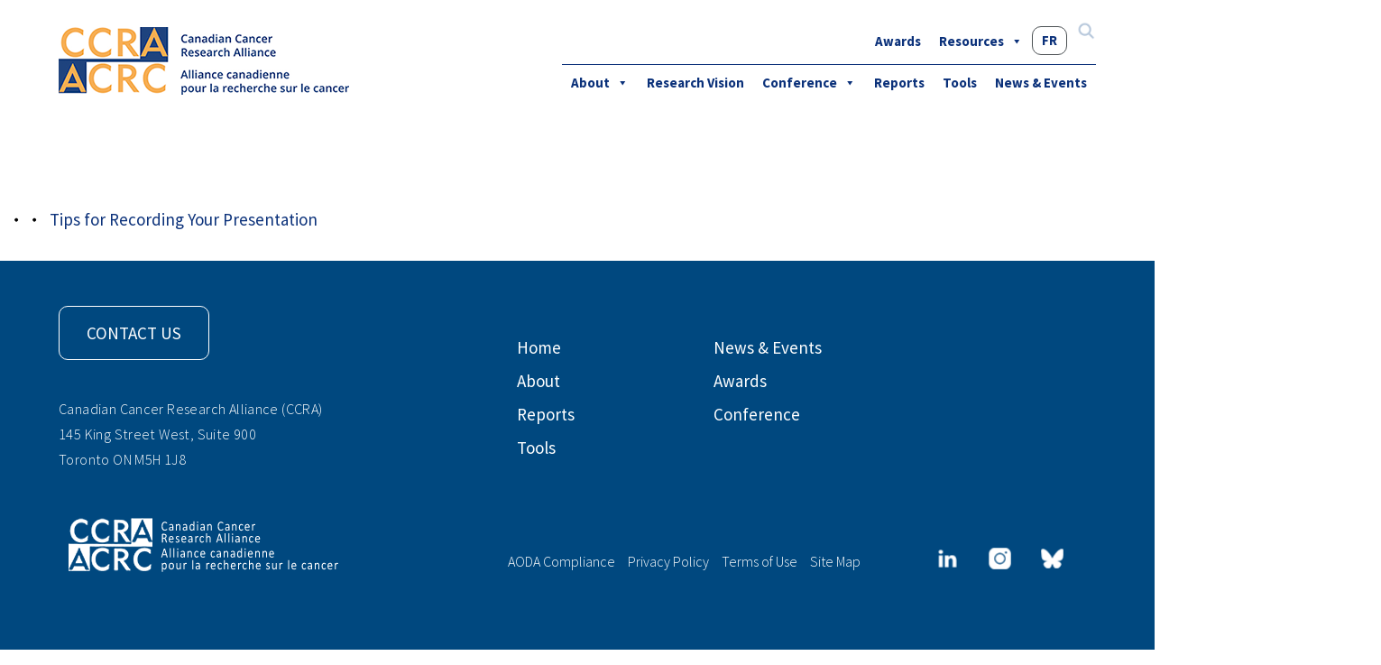

--- FILE ---
content_type: text/html; charset=UTF-8
request_url: https://stg.ccra-acrc.ca/tips-for-recording-your-presentation/picture3/
body_size: 9857
content:

<!doctype html>
<html lang="en-US">
  <head>
  <meta charset="utf-8">
  <meta http-equiv="x-ua-compatible" content="ie=edge">
  <meta name="viewport" content="width=device-width, initial-scale=1">
  <meta name='robots' content='index, follow, max-image-preview:large, max-snippet:-1, max-video-preview:-1' />
	<style>img:is([sizes="auto" i], [sizes^="auto," i]) { contain-intrinsic-size: 3000px 1500px }</style>
	<link rel="alternate" hreflang="en" href="https://stg.ccra-acrc.ca/tips-for-recording-your-presentation/picture3/" />
<link rel="alternate" hreflang="fr" href="https://stg.ccra-acrc.ca/fr/tips-for-recording-your-presentation/picture3-3/" />
<link rel="alternate" hreflang="x-default" href="https://stg.ccra-acrc.ca/tips-for-recording-your-presentation/picture3/" />

	<!-- This site is optimized with the Yoast SEO plugin v26.3 - https://yoast.com/wordpress/plugins/seo/ -->
	<title>Picture3 - CCRA</title>
	<link rel="canonical" href="https://stg.ccra-acrc.ca/tips-for-recording-your-presentation/picture3/" />
	<meta property="og:locale" content="en_US" />
	<meta property="og:type" content="article" />
	<meta property="og:title" content="Picture3 - CCRA" />
	<meta property="og:description" content="Picture3" />
	<meta property="og:url" content="https://stg.ccra-acrc.ca/tips-for-recording-your-presentation/picture3/" />
	<meta property="og:site_name" content="CCRA" />
	<meta property="og:image" content="https://stg.ccra-acrc.ca/tips-for-recording-your-presentation/picture3" />
	<meta property="og:image:width" content="1158" />
	<meta property="og:image:height" content="429" />
	<meta property="og:image:type" content="image/png" />
	<meta name="twitter:card" content="summary_large_image" />
	<script type="application/ld+json" class="yoast-schema-graph">{"@context":"https://schema.org","@graph":[{"@type":"WebPage","@id":"https://stg.ccra-acrc.ca/tips-for-recording-your-presentation/picture3/","url":"https://stg.ccra-acrc.ca/tips-for-recording-your-presentation/picture3/","name":"Picture3 - CCRA","isPartOf":{"@id":"https://stg.ccra-acrc.ca/#website"},"primaryImageOfPage":{"@id":"https://stg.ccra-acrc.ca/tips-for-recording-your-presentation/picture3/#primaryimage"},"image":{"@id":"https://stg.ccra-acrc.ca/tips-for-recording-your-presentation/picture3/#primaryimage"},"thumbnailUrl":"https://stg.ccra-acrc.ca/wp-content/uploads/2021/09/Picture3.png","datePublished":"2021-09-09T16:47:39+00:00","breadcrumb":{"@id":"https://stg.ccra-acrc.ca/tips-for-recording-your-presentation/picture3/#breadcrumb"},"inLanguage":"en-US","potentialAction":[{"@type":"ReadAction","target":["https://stg.ccra-acrc.ca/tips-for-recording-your-presentation/picture3/"]}]},{"@type":"ImageObject","inLanguage":"en-US","@id":"https://stg.ccra-acrc.ca/tips-for-recording-your-presentation/picture3/#primaryimage","url":"https://stg.ccra-acrc.ca/wp-content/uploads/2021/09/Picture3.png","contentUrl":"https://stg.ccra-acrc.ca/wp-content/uploads/2021/09/Picture3.png","width":1158,"height":429,"caption":"Picture3"},{"@type":"BreadcrumbList","@id":"https://stg.ccra-acrc.ca/tips-for-recording-your-presentation/picture3/#breadcrumb","itemListElement":[{"@type":"ListItem","position":1,"name":"Tips for Recording Your Presentation","item":"https://stg.ccra-acrc.ca/tips-for-recording-your-presentation/"},{"@type":"ListItem","position":2,"name":"Picture3"}]},{"@type":"WebSite","@id":"https://stg.ccra-acrc.ca/#website","url":"https://stg.ccra-acrc.ca/","name":"CCRA","description":"The Canadian Cancer Research Alliance","publisher":{"@id":"https://stg.ccra-acrc.ca/#organization"},"potentialAction":[{"@type":"SearchAction","target":{"@type":"EntryPoint","urlTemplate":"https://stg.ccra-acrc.ca/?s={search_term_string}"},"query-input":{"@type":"PropertyValueSpecification","valueRequired":true,"valueName":"search_term_string"}}],"inLanguage":"en-US"},{"@type":"Organization","@id":"https://stg.ccra-acrc.ca/#organization","name":"Canadian Cancer Research Conference","url":"https://stg.ccra-acrc.ca/","logo":{"@type":"ImageObject","inLanguage":"en-US","@id":"https://stg.ccra-acrc.ca/#/schema/logo/image/","url":"https://www.ccra-acrc.ca/wp-content/uploads/2017/01/ccra_logo.jpg","contentUrl":"https://www.ccra-acrc.ca/wp-content/uploads/2017/01/ccra_logo.jpg","width":108,"height":78,"caption":"Canadian Cancer Research Conference"},"image":{"@id":"https://stg.ccra-acrc.ca/#/schema/logo/image/"}}]}</script>
	<!-- / Yoast SEO plugin. -->


<link rel='dns-prefetch' href='//ajax.googleapis.com' />
<link rel='dns-prefetch' href='//fonts.googleapis.com' />
<link rel='dns-prefetch' href='//use.fontawesome.com' />
		<!-- This site uses the Google Analytics by MonsterInsights plugin v9.9.0 - Using Analytics tracking - https://www.monsterinsights.com/ -->
		<!-- Note: MonsterInsights is not currently configured on this site. The site owner needs to authenticate with Google Analytics in the MonsterInsights settings panel. -->
					<!-- No tracking code set -->
				<!-- / Google Analytics by MonsterInsights -->
		<script type="text/javascript">
/* <![CDATA[ */
window._wpemojiSettings = {"baseUrl":"https:\/\/s.w.org\/images\/core\/emoji\/16.0.1\/72x72\/","ext":".png","svgUrl":"https:\/\/s.w.org\/images\/core\/emoji\/16.0.1\/svg\/","svgExt":".svg","source":{"concatemoji":"https:\/\/stg.ccra-acrc.ca\/wp-includes\/js\/wp-emoji-release.min.js?ver=6.8.3"}};
/*! This file is auto-generated */
!function(s,n){var o,i,e;function c(e){try{var t={supportTests:e,timestamp:(new Date).valueOf()};sessionStorage.setItem(o,JSON.stringify(t))}catch(e){}}function p(e,t,n){e.clearRect(0,0,e.canvas.width,e.canvas.height),e.fillText(t,0,0);var t=new Uint32Array(e.getImageData(0,0,e.canvas.width,e.canvas.height).data),a=(e.clearRect(0,0,e.canvas.width,e.canvas.height),e.fillText(n,0,0),new Uint32Array(e.getImageData(0,0,e.canvas.width,e.canvas.height).data));return t.every(function(e,t){return e===a[t]})}function u(e,t){e.clearRect(0,0,e.canvas.width,e.canvas.height),e.fillText(t,0,0);for(var n=e.getImageData(16,16,1,1),a=0;a<n.data.length;a++)if(0!==n.data[a])return!1;return!0}function f(e,t,n,a){switch(t){case"flag":return n(e,"\ud83c\udff3\ufe0f\u200d\u26a7\ufe0f","\ud83c\udff3\ufe0f\u200b\u26a7\ufe0f")?!1:!n(e,"\ud83c\udde8\ud83c\uddf6","\ud83c\udde8\u200b\ud83c\uddf6")&&!n(e,"\ud83c\udff4\udb40\udc67\udb40\udc62\udb40\udc65\udb40\udc6e\udb40\udc67\udb40\udc7f","\ud83c\udff4\u200b\udb40\udc67\u200b\udb40\udc62\u200b\udb40\udc65\u200b\udb40\udc6e\u200b\udb40\udc67\u200b\udb40\udc7f");case"emoji":return!a(e,"\ud83e\udedf")}return!1}function g(e,t,n,a){var r="undefined"!=typeof WorkerGlobalScope&&self instanceof WorkerGlobalScope?new OffscreenCanvas(300,150):s.createElement("canvas"),o=r.getContext("2d",{willReadFrequently:!0}),i=(o.textBaseline="top",o.font="600 32px Arial",{});return e.forEach(function(e){i[e]=t(o,e,n,a)}),i}function t(e){var t=s.createElement("script");t.src=e,t.defer=!0,s.head.appendChild(t)}"undefined"!=typeof Promise&&(o="wpEmojiSettingsSupports",i=["flag","emoji"],n.supports={everything:!0,everythingExceptFlag:!0},e=new Promise(function(e){s.addEventListener("DOMContentLoaded",e,{once:!0})}),new Promise(function(t){var n=function(){try{var e=JSON.parse(sessionStorage.getItem(o));if("object"==typeof e&&"number"==typeof e.timestamp&&(new Date).valueOf()<e.timestamp+604800&&"object"==typeof e.supportTests)return e.supportTests}catch(e){}return null}();if(!n){if("undefined"!=typeof Worker&&"undefined"!=typeof OffscreenCanvas&&"undefined"!=typeof URL&&URL.createObjectURL&&"undefined"!=typeof Blob)try{var e="postMessage("+g.toString()+"("+[JSON.stringify(i),f.toString(),p.toString(),u.toString()].join(",")+"));",a=new Blob([e],{type:"text/javascript"}),r=new Worker(URL.createObjectURL(a),{name:"wpTestEmojiSupports"});return void(r.onmessage=function(e){c(n=e.data),r.terminate(),t(n)})}catch(e){}c(n=g(i,f,p,u))}t(n)}).then(function(e){for(var t in e)n.supports[t]=e[t],n.supports.everything=n.supports.everything&&n.supports[t],"flag"!==t&&(n.supports.everythingExceptFlag=n.supports.everythingExceptFlag&&n.supports[t]);n.supports.everythingExceptFlag=n.supports.everythingExceptFlag&&!n.supports.flag,n.DOMReady=!1,n.readyCallback=function(){n.DOMReady=!0}}).then(function(){return e}).then(function(){var e;n.supports.everything||(n.readyCallback(),(e=n.source||{}).concatemoji?t(e.concatemoji):e.wpemoji&&e.twemoji&&(t(e.twemoji),t(e.wpemoji)))}))}((window,document),window._wpemojiSettings);
/* ]]> */
</script>
<style id='wp-emoji-styles-inline-css' type='text/css'>

	img.wp-smiley, img.emoji {
		display: inline !important;
		border: none !important;
		box-shadow: none !important;
		height: 1em !important;
		width: 1em !important;
		margin: 0 0.07em !important;
		vertical-align: -0.1em !important;
		background: none !important;
		padding: 0 !important;
	}
</style>
<link rel='stylesheet' id='wp-block-library-css' href='https://stg.ccra-acrc.ca/wp-includes/css/dist/block-library/style.min.css?ver=6.8.3' type='text/css' media='all' />
<style id='classic-theme-styles-inline-css' type='text/css'>
/*! This file is auto-generated */
.wp-block-button__link{color:#fff;background-color:#32373c;border-radius:9999px;box-shadow:none;text-decoration:none;padding:calc(.667em + 2px) calc(1.333em + 2px);font-size:1.125em}.wp-block-file__button{background:#32373c;color:#fff;text-decoration:none}
</style>
<style id='filebird-block-filebird-gallery-style-inline-css' type='text/css'>
ul.filebird-block-filebird-gallery{margin:auto!important;padding:0!important;width:100%}ul.filebird-block-filebird-gallery.layout-grid{display:grid;grid-gap:20px;align-items:stretch;grid-template-columns:repeat(var(--columns),1fr);justify-items:stretch}ul.filebird-block-filebird-gallery.layout-grid li img{border:1px solid #ccc;box-shadow:2px 2px 6px 0 rgba(0,0,0,.3);height:100%;max-width:100%;-o-object-fit:cover;object-fit:cover;width:100%}ul.filebird-block-filebird-gallery.layout-masonry{-moz-column-count:var(--columns);-moz-column-gap:var(--space);column-gap:var(--space);-moz-column-width:var(--min-width);columns:var(--min-width) var(--columns);display:block;overflow:auto}ul.filebird-block-filebird-gallery.layout-masonry li{margin-bottom:var(--space)}ul.filebird-block-filebird-gallery li{list-style:none}ul.filebird-block-filebird-gallery li figure{height:100%;margin:0;padding:0;position:relative;width:100%}ul.filebird-block-filebird-gallery li figure figcaption{background:linear-gradient(0deg,rgba(0,0,0,.7),rgba(0,0,0,.3) 70%,transparent);bottom:0;box-sizing:border-box;color:#fff;font-size:.8em;margin:0;max-height:100%;overflow:auto;padding:3em .77em .7em;position:absolute;text-align:center;width:100%;z-index:2}ul.filebird-block-filebird-gallery li figure figcaption a{color:inherit}

</style>
<link rel='stylesheet' id='GCTLP-timeline-styles-css-css' href='https://stg.ccra-acrc.ca/wp-content/plugins/cool-timeline-pro/includes/gutenberg-instant-builder/dist/blocks.style.build.css?ver=6.8.3' type='text/css' media='all' />
<style id='global-styles-inline-css' type='text/css'>
:root{--wp--preset--aspect-ratio--square: 1;--wp--preset--aspect-ratio--4-3: 4/3;--wp--preset--aspect-ratio--3-4: 3/4;--wp--preset--aspect-ratio--3-2: 3/2;--wp--preset--aspect-ratio--2-3: 2/3;--wp--preset--aspect-ratio--16-9: 16/9;--wp--preset--aspect-ratio--9-16: 9/16;--wp--preset--color--black: #000000;--wp--preset--color--cyan-bluish-gray: #abb8c3;--wp--preset--color--white: #ffffff;--wp--preset--color--pale-pink: #f78da7;--wp--preset--color--vivid-red: #cf2e2e;--wp--preset--color--luminous-vivid-orange: #ff6900;--wp--preset--color--luminous-vivid-amber: #fcb900;--wp--preset--color--light-green-cyan: #7bdcb5;--wp--preset--color--vivid-green-cyan: #00d084;--wp--preset--color--pale-cyan-blue: #8ed1fc;--wp--preset--color--vivid-cyan-blue: #0693e3;--wp--preset--color--vivid-purple: #9b51e0;--wp--preset--gradient--vivid-cyan-blue-to-vivid-purple: linear-gradient(135deg,rgba(6,147,227,1) 0%,rgb(155,81,224) 100%);--wp--preset--gradient--light-green-cyan-to-vivid-green-cyan: linear-gradient(135deg,rgb(122,220,180) 0%,rgb(0,208,130) 100%);--wp--preset--gradient--luminous-vivid-amber-to-luminous-vivid-orange: linear-gradient(135deg,rgba(252,185,0,1) 0%,rgba(255,105,0,1) 100%);--wp--preset--gradient--luminous-vivid-orange-to-vivid-red: linear-gradient(135deg,rgba(255,105,0,1) 0%,rgb(207,46,46) 100%);--wp--preset--gradient--very-light-gray-to-cyan-bluish-gray: linear-gradient(135deg,rgb(238,238,238) 0%,rgb(169,184,195) 100%);--wp--preset--gradient--cool-to-warm-spectrum: linear-gradient(135deg,rgb(74,234,220) 0%,rgb(151,120,209) 20%,rgb(207,42,186) 40%,rgb(238,44,130) 60%,rgb(251,105,98) 80%,rgb(254,248,76) 100%);--wp--preset--gradient--blush-light-purple: linear-gradient(135deg,rgb(255,206,236) 0%,rgb(152,150,240) 100%);--wp--preset--gradient--blush-bordeaux: linear-gradient(135deg,rgb(254,205,165) 0%,rgb(254,45,45) 50%,rgb(107,0,62) 100%);--wp--preset--gradient--luminous-dusk: linear-gradient(135deg,rgb(255,203,112) 0%,rgb(199,81,192) 50%,rgb(65,88,208) 100%);--wp--preset--gradient--pale-ocean: linear-gradient(135deg,rgb(255,245,203) 0%,rgb(182,227,212) 50%,rgb(51,167,181) 100%);--wp--preset--gradient--electric-grass: linear-gradient(135deg,rgb(202,248,128) 0%,rgb(113,206,126) 100%);--wp--preset--gradient--midnight: linear-gradient(135deg,rgb(2,3,129) 0%,rgb(40,116,252) 100%);--wp--preset--font-size--small: 13px;--wp--preset--font-size--medium: 20px;--wp--preset--font-size--large: 36px;--wp--preset--font-size--x-large: 42px;--wp--preset--spacing--20: 0.44rem;--wp--preset--spacing--30: 0.67rem;--wp--preset--spacing--40: 1rem;--wp--preset--spacing--50: 1.5rem;--wp--preset--spacing--60: 2.25rem;--wp--preset--spacing--70: 3.38rem;--wp--preset--spacing--80: 5.06rem;--wp--preset--shadow--natural: 6px 6px 9px rgba(0, 0, 0, 0.2);--wp--preset--shadow--deep: 12px 12px 50px rgba(0, 0, 0, 0.4);--wp--preset--shadow--sharp: 6px 6px 0px rgba(0, 0, 0, 0.2);--wp--preset--shadow--outlined: 6px 6px 0px -3px rgba(255, 255, 255, 1), 6px 6px rgba(0, 0, 0, 1);--wp--preset--shadow--crisp: 6px 6px 0px rgba(0, 0, 0, 1);}:where(.is-layout-flex){gap: 0.5em;}:where(.is-layout-grid){gap: 0.5em;}body .is-layout-flex{display: flex;}.is-layout-flex{flex-wrap: wrap;align-items: center;}.is-layout-flex > :is(*, div){margin: 0;}body .is-layout-grid{display: grid;}.is-layout-grid > :is(*, div){margin: 0;}:where(.wp-block-columns.is-layout-flex){gap: 2em;}:where(.wp-block-columns.is-layout-grid){gap: 2em;}:where(.wp-block-post-template.is-layout-flex){gap: 1.25em;}:where(.wp-block-post-template.is-layout-grid){gap: 1.25em;}.has-black-color{color: var(--wp--preset--color--black) !important;}.has-cyan-bluish-gray-color{color: var(--wp--preset--color--cyan-bluish-gray) !important;}.has-white-color{color: var(--wp--preset--color--white) !important;}.has-pale-pink-color{color: var(--wp--preset--color--pale-pink) !important;}.has-vivid-red-color{color: var(--wp--preset--color--vivid-red) !important;}.has-luminous-vivid-orange-color{color: var(--wp--preset--color--luminous-vivid-orange) !important;}.has-luminous-vivid-amber-color{color: var(--wp--preset--color--luminous-vivid-amber) !important;}.has-light-green-cyan-color{color: var(--wp--preset--color--light-green-cyan) !important;}.has-vivid-green-cyan-color{color: var(--wp--preset--color--vivid-green-cyan) !important;}.has-pale-cyan-blue-color{color: var(--wp--preset--color--pale-cyan-blue) !important;}.has-vivid-cyan-blue-color{color: var(--wp--preset--color--vivid-cyan-blue) !important;}.has-vivid-purple-color{color: var(--wp--preset--color--vivid-purple) !important;}.has-black-background-color{background-color: var(--wp--preset--color--black) !important;}.has-cyan-bluish-gray-background-color{background-color: var(--wp--preset--color--cyan-bluish-gray) !important;}.has-white-background-color{background-color: var(--wp--preset--color--white) !important;}.has-pale-pink-background-color{background-color: var(--wp--preset--color--pale-pink) !important;}.has-vivid-red-background-color{background-color: var(--wp--preset--color--vivid-red) !important;}.has-luminous-vivid-orange-background-color{background-color: var(--wp--preset--color--luminous-vivid-orange) !important;}.has-luminous-vivid-amber-background-color{background-color: var(--wp--preset--color--luminous-vivid-amber) !important;}.has-light-green-cyan-background-color{background-color: var(--wp--preset--color--light-green-cyan) !important;}.has-vivid-green-cyan-background-color{background-color: var(--wp--preset--color--vivid-green-cyan) !important;}.has-pale-cyan-blue-background-color{background-color: var(--wp--preset--color--pale-cyan-blue) !important;}.has-vivid-cyan-blue-background-color{background-color: var(--wp--preset--color--vivid-cyan-blue) !important;}.has-vivid-purple-background-color{background-color: var(--wp--preset--color--vivid-purple) !important;}.has-black-border-color{border-color: var(--wp--preset--color--black) !important;}.has-cyan-bluish-gray-border-color{border-color: var(--wp--preset--color--cyan-bluish-gray) !important;}.has-white-border-color{border-color: var(--wp--preset--color--white) !important;}.has-pale-pink-border-color{border-color: var(--wp--preset--color--pale-pink) !important;}.has-vivid-red-border-color{border-color: var(--wp--preset--color--vivid-red) !important;}.has-luminous-vivid-orange-border-color{border-color: var(--wp--preset--color--luminous-vivid-orange) !important;}.has-luminous-vivid-amber-border-color{border-color: var(--wp--preset--color--luminous-vivid-amber) !important;}.has-light-green-cyan-border-color{border-color: var(--wp--preset--color--light-green-cyan) !important;}.has-vivid-green-cyan-border-color{border-color: var(--wp--preset--color--vivid-green-cyan) !important;}.has-pale-cyan-blue-border-color{border-color: var(--wp--preset--color--pale-cyan-blue) !important;}.has-vivid-cyan-blue-border-color{border-color: var(--wp--preset--color--vivid-cyan-blue) !important;}.has-vivid-purple-border-color{border-color: var(--wp--preset--color--vivid-purple) !important;}.has-vivid-cyan-blue-to-vivid-purple-gradient-background{background: var(--wp--preset--gradient--vivid-cyan-blue-to-vivid-purple) !important;}.has-light-green-cyan-to-vivid-green-cyan-gradient-background{background: var(--wp--preset--gradient--light-green-cyan-to-vivid-green-cyan) !important;}.has-luminous-vivid-amber-to-luminous-vivid-orange-gradient-background{background: var(--wp--preset--gradient--luminous-vivid-amber-to-luminous-vivid-orange) !important;}.has-luminous-vivid-orange-to-vivid-red-gradient-background{background: var(--wp--preset--gradient--luminous-vivid-orange-to-vivid-red) !important;}.has-very-light-gray-to-cyan-bluish-gray-gradient-background{background: var(--wp--preset--gradient--very-light-gray-to-cyan-bluish-gray) !important;}.has-cool-to-warm-spectrum-gradient-background{background: var(--wp--preset--gradient--cool-to-warm-spectrum) !important;}.has-blush-light-purple-gradient-background{background: var(--wp--preset--gradient--blush-light-purple) !important;}.has-blush-bordeaux-gradient-background{background: var(--wp--preset--gradient--blush-bordeaux) !important;}.has-luminous-dusk-gradient-background{background: var(--wp--preset--gradient--luminous-dusk) !important;}.has-pale-ocean-gradient-background{background: var(--wp--preset--gradient--pale-ocean) !important;}.has-electric-grass-gradient-background{background: var(--wp--preset--gradient--electric-grass) !important;}.has-midnight-gradient-background{background: var(--wp--preset--gradient--midnight) !important;}.has-small-font-size{font-size: var(--wp--preset--font-size--small) !important;}.has-medium-font-size{font-size: var(--wp--preset--font-size--medium) !important;}.has-large-font-size{font-size: var(--wp--preset--font-size--large) !important;}.has-x-large-font-size{font-size: var(--wp--preset--font-size--x-large) !important;}
:where(.wp-block-post-template.is-layout-flex){gap: 1.25em;}:where(.wp-block-post-template.is-layout-grid){gap: 1.25em;}
:where(.wp-block-columns.is-layout-flex){gap: 2em;}:where(.wp-block-columns.is-layout-grid){gap: 2em;}
:root :where(.wp-block-pullquote){font-size: 1.5em;line-height: 1.6;}
</style>
<link rel='stylesheet' id='wpml-legacy-horizontal-list-0-css' href='https://stg.ccra-acrc.ca/wp-content/plugins/sitepress-multilingual-cms/templates/language-switchers/legacy-list-horizontal/style.min.css?ver=1' type='text/css' media='all' />
<link rel='stylesheet' id='wpml-menu-item-0-css' href='https://stg.ccra-acrc.ca/wp-content/plugins/sitepress-multilingual-cms/templates/language-switchers/menu-item/style.min.css?ver=1' type='text/css' media='all' />
<link rel='stylesheet' id='megamenu-css' href='https://stg.ccra-acrc.ca/wp-content/uploads/maxmegamenu/style_en.css?ver=5deedd' type='text/css' media='all' />
<link rel='stylesheet' id='dashicons-css' href='https://stg.ccra-acrc.ca/wp-includes/css/dashicons.min.css?ver=6.8.3' type='text/css' media='all' />
<link rel='stylesheet' id='tablepress-default-css' href='https://stg.ccra-acrc.ca/wp-content/plugins/tablepress/css/build/default.css?ver=3.2.5' type='text/css' media='all' />
<link rel='stylesheet' id='google_fonts-css' href='//fonts.googleapis.com/css?family=Source+Sans+Pro:200,200i,300,300i,400,400i,600,600i,700,700i' type='text/css' media='all' />
<link rel='stylesheet' id='fontawesome-css' href='https://use.fontawesome.com/releases/v5.5.0/css/all.css' type='text/css' media='all' />
<link rel='stylesheet' id='sage/css-css' href='https://stg.ccra-acrc.ca/wp-content/themes/ccra/dist/styles/main.css' type='text/css' media='all' />
<link rel='stylesheet' id='header-css-css' href='https://stg.ccra-acrc.ca/wp-content/themes/ccra/assets/styles/layouts/_header.scss?ver=1677261618' type='text/css' media='' />
<link rel='stylesheet' id='ccra-css-css' href='https://stg.ccra-acrc.ca/wp-content/themes/ccra/assets/styles/ccra-styles.css?ver=1747763155' type='text/css' media='' />
<script type="text/javascript" src="https://stg.ccra-acrc.ca/wp-includes/js/jquery/jquery.min.js?ver=3.7.1" id="jquery-core-js"></script>
<script type="text/javascript" src="https://stg.ccra-acrc.ca/wp-includes/js/jquery/jquery-migrate.min.js?ver=3.4.1" id="jquery-migrate-js"></script>
<script type="text/javascript" src="//ajax.googleapis.com/ajax/libs/jqueryui/1.12.1/jquery-ui.min.js" id="jquery_ui-js"></script>
<script type="text/javascript" src="https://stg.ccra-acrc.ca/wp-content/themes/ccra/dist/scripts/main.js?ver=1677261604" id="main-js-js"></script>
<script type="text/javascript" src="https://stg.ccra-acrc.ca/wp-content/themes/ccra/assets/scripts/ccra-js.js?ver=1677261655" id="ccra-js-js"></script>
<link rel="https://api.w.org/" href="https://stg.ccra-acrc.ca/wp-json/" /><link rel="alternate" title="JSON" type="application/json" href="https://stg.ccra-acrc.ca/wp-json/wp/v2/media/4824" /><link rel="EditURI" type="application/rsd+xml" title="RSD" href="https://stg.ccra-acrc.ca/xmlrpc.php?rsd" />
<meta name="generator" content="WordPress 6.8.3" />
<link rel='shortlink' href='https://stg.ccra-acrc.ca/?p=4824' />
<link rel="alternate" title="oEmbed (JSON)" type="application/json+oembed" href="https://stg.ccra-acrc.ca/wp-json/oembed/1.0/embed?url=https%3A%2F%2Fstg.ccra-acrc.ca%2Ftips-for-recording-your-presentation%2Fpicture3%2F" />
<link rel="alternate" title="oEmbed (XML)" type="text/xml+oembed" href="https://stg.ccra-acrc.ca/wp-json/oembed/1.0/embed?url=https%3A%2F%2Fstg.ccra-acrc.ca%2Ftips-for-recording-your-presentation%2Fpicture3%2F&#038;format=xml" />
<meta name="generator" content="WPML ver:4.8.4 stt:1,4;" />
<style type="text/css">
                    .ctl-bullets-container {
                display: block;
                position: fixed;
                right: 0;
                height: 100%;
                z-index: 1049;
                font-weight: normal;
                height: 70vh;
                overflow-x: hidden;
                overflow-y: auto;
                margin: 15vh auto;
            }</style><style type="text/css">.recentcomments a{display:inline !important;padding:0 !important;margin:0 !important;}</style><link rel="icon" href="https://stg.ccra-acrc.ca/wp-content/uploads/2016/12/favicon.jpg" sizes="32x32" />
<link rel="icon" href="https://stg.ccra-acrc.ca/wp-content/uploads/2016/12/favicon.jpg" sizes="192x192" />
<link rel="apple-touch-icon" href="https://stg.ccra-acrc.ca/wp-content/uploads/2016/12/favicon.jpg" />
<meta name="msapplication-TileImage" content="https://stg.ccra-acrc.ca/wp-content/uploads/2016/12/favicon.jpg" />
<style type="text/css">/** Mega Menu CSS: fs **/</style>
</head>
  <body class="attachment wp-singular attachment-template-default attachmentid-4824 attachment-png wp-theme-ccra cooltimeline-body mega-menu-primary-navigation mega-menu-sub-navigation mega-menu-sub-navigation-not-home picture3 sidebar-primary">

    <div class="overlay menu-close"></div>

    <!--[if IE]>
      <div class="alert alert-warning">
        You are using an <strong>outdated</strong> browser. Please <a href="http://browsehappy.com/">upgrade your browser</a> to improve your experience.      </div>
    <![endif]-->
    
  <div class="sub-header">
  <div class="container">
    <div class="content">
      <div class="sub-header-nav">
        <a href="#" class="btn-menu-open">
          <img src="https://stg.ccra-acrc.ca/wp-content/themes/ccra/dist/images/icon-nav-menu-blue.png" alt="Icon - Menu open">
        </a>
        <a class="btn-search"><img src="https://stg.ccra-acrc.ca/wp-content/themes/ccra/dist/images/icon-search-blue.svg" height="22" width="22" alt="Search"></a>
      </div>
      
      </div>
    </div>
  </div>
</div>

<header>

  <div class="container">

    <div class="content">
      
      <div class="header">

        <div class="brand">
                    <a href="https://stg.ccra-acrc.ca/"><img src="https://stg.ccra-acrc.ca/wp-content/themes/ccra/dist/images/img-logo-ccra.png" alt="Canadian Cancer Research Conference" class="logo"></a>
					        </div>

        <a class="skip" rel="nofollow" href="#main">Skip to main content</a>

        <nav class="nav-desktop" role="navigation" aria-label="Main Menu">
          <div id="mega-menu-wrap-sub_navigation_not_home" class="mega-menu-wrap"><div class="mega-menu-toggle"><div class="mega-toggle-blocks-left"></div><div class="mega-toggle-blocks-center"></div><div class="mega-toggle-blocks-right"><div class='mega-toggle-block mega-menu-toggle-animated-block mega-toggle-block-0' id='mega-toggle-block-0'><button aria-label="Toggle Menu" class="mega-toggle-animated mega-toggle-animated-slider" type="button" aria-expanded="false">
                  <span class="mega-toggle-animated-box">
                    <span class="mega-toggle-animated-inner"></span>
                  </span>
                </button></div></div></div><ul id="mega-menu-sub_navigation_not_home" class="mega-menu max-mega-menu mega-menu-horizontal mega-no-js" data-event="hover_intent" data-effect="fade_up" data-effect-speed="200" data-effect-mobile="disabled" data-effect-speed-mobile="0" data-mobile-force-width="false" data-second-click="go" data-document-click="collapse" data-vertical-behaviour="standard" data-breakpoint="768" data-unbind="true" data-mobile-state="collapse_all" data-mobile-direction="vertical" data-hover-intent-timeout="300" data-hover-intent-interval="100"><li class="mega-menu-item mega-menu-item-type-post_type mega-menu-item-object-page mega-align-bottom-left mega-menu-flyout mega-menu-item-1917" id="mega-menu-item-1917"><a class="mega-menu-link" href="https://stg.ccra-acrc.ca/ccra-awards/" tabindex="0">Awards</a></li><li class="mega-menu-item mega-menu-item-type-post_type mega-menu-item-object-page mega-menu-item-has-children mega-align-bottom-left mega-menu-flyout mega-menu-item-2367" id="mega-menu-item-2367"><a class="mega-menu-link" href="https://stg.ccra-acrc.ca/resources/" aria-expanded="false" tabindex="0">Resources<span class="mega-indicator" aria-hidden="true"></span></a>
<ul class="mega-sub-menu">
<li class="mega-menu-item mega-menu-item-type-post_type mega-menu-item-object-page mega-menu-item-2484" id="mega-menu-item-2484"><a class="mega-menu-link" href="https://stg.ccra-acrc.ca/resources/funders/">Funders</a></li><li class="mega-menu-item mega-menu-item-type-post_type mega-menu-item-object-page mega-menu-item-2483" id="mega-menu-item-2483"><a class="mega-menu-link" href="https://stg.ccra-acrc.ca/resources/researchers/">Researchers</a></li><li class="mega-sub-sub-menu-glossary mega-menu-item mega-menu-item-type-post_type mega-menu-item-object-page mega-menu-item-has-children mega-menu-item-2482 sub-sub-menu-glossary" id="mega-menu-item-2482"><a class="mega-menu-link" href="https://stg.ccra-acrc.ca/resources/patient-research-advocates/" aria-expanded="false">Patient Research Advocates<span class="mega-indicator" aria-hidden="true"></span></a>
	<ul class="mega-sub-menu">
<li class="mega-menu-item mega-menu-item-type-post_type mega-menu-item-object-page mega-menu-item-3791" id="mega-menu-item-3791"><a class="mega-menu-link" href="https://stg.ccra-acrc.ca/resources/patient-research-advocates/glossary/">Glossary</a></li>	</ul>
</li></ul>
</li><li class="mega-menu-item mega-wpml-ls-slot-3 mega-wpml-ls-item mega-wpml-ls-item-fr mega-wpml-ls-menu-item mega-wpml-ls-first-item mega-wpml-ls-last-item mega-menu-item-type-wpml_ls_menu_item mega-menu-item-object-wpml_ls_menu_item mega-menu-flyout mega-align-bottom-left mega-menu-flyout mega-menu-item-wpml-ls-3-fr" id="mega-menu-item-wpml-ls-3-fr"><a title="Switch to FR" class="mega-menu-link" href="https://stg.ccra-acrc.ca/fr/tips-for-recording-your-presentation/picture3-3/" tabindex="0">
<span class="wpml-ls-native" lang="fr">FR</span></a></li><li class='menu-item menu-header-search'><form action='https://stg.ccra-acrc.ca' id='searchform' method='get' role='search'><label><span class='screen-reader-text'>Search for:</span></label><input type='text' name='s' id='s' placeholder='Search'><button type='submit' class='search-submit' title='search button'><span class='screen-reader-text'><?php _e( 'Search', 'ccrc' ); ?></span></button></form></li></ul></div>          <div id="mega-menu-wrap-primary_navigation" class="mega-menu-wrap"><div class="mega-menu-toggle"><div class="mega-toggle-blocks-left"></div><div class="mega-toggle-blocks-center"></div><div class="mega-toggle-blocks-right"><div class='mega-toggle-block mega-menu-toggle-animated-block mega-toggle-block-0' id='mega-toggle-block-0'><button aria-label="Toggle Menu" class="mega-toggle-animated mega-toggle-animated-slider" type="button" aria-expanded="false">
                  <span class="mega-toggle-animated-box">
                    <span class="mega-toggle-animated-inner"></span>
                  </span>
                </button></div></div></div><ul id="mega-menu-primary_navigation" class="mega-menu max-mega-menu mega-menu-horizontal mega-no-js" data-event="hover_intent" data-effect="fade_up" data-effect-speed="200" data-effect-mobile="disabled" data-effect-speed-mobile="0" data-mobile-force-width="false" data-second-click="go" data-document-click="collapse" data-vertical-behaviour="standard" data-breakpoint="768" data-unbind="true" data-mobile-state="collapse_all" data-mobile-direction="vertical" data-hover-intent-timeout="300" data-hover-intent-interval="100"><li class="mega-menu-item mega-menu-item-type-post_type mega-menu-item-object-page mega-menu-item-has-children mega-align-bottom-left mega-menu-flyout mega-menu-item-1925" id="mega-menu-item-1925"><a class="mega-menu-link" href="https://stg.ccra-acrc.ca/about-us/" aria-expanded="false" tabindex="0">About<span class="mega-indicator" aria-hidden="true"></span></a>
<ul class="mega-sub-menu">
<li class="mega-menu-item mega-menu-item-type-post_type mega-menu-item-object-page mega-menu-item-1932" id="mega-menu-item-1932"><a class="mega-menu-link" href="https://stg.ccra-acrc.ca/about-us/what-we-do/">What We Do</a></li><li class="mega-menu-item mega-menu-item-type-post_type mega-menu-item-object-page mega-menu-item-1931" id="mega-menu-item-1931"><a class="mega-menu-link" href="https://stg.ccra-acrc.ca/about-us/current-strategy/">Current Strategy</a></li><li class="mega-menu-item mega-menu-item-type-post_type mega-menu-item-object-page mega-menu-item-4725" id="mega-menu-item-4725"><a class="mega-menu-link" href="https://stg.ccra-acrc.ca/about-us/patient-involvement/">Patient Involvement</a></li><li class="mega-menu-item mega-menu-item-type-post_type mega-menu-item-object-page mega-menu-item-1930" id="mega-menu-item-1930"><a class="mega-menu-link" href="https://stg.ccra-acrc.ca/about-us/timeline/">Timeline</a></li><li class="mega-menu-item mega-menu-item-type-post_type mega-menu-item-object-page mega-menu-item-1929" id="mega-menu-item-1929"><a class="mega-menu-link" href="https://stg.ccra-acrc.ca/about-us/members/">Member Organizations</a></li><li class="mega-menu-item mega-menu-item-type-post_type mega-menu-item-object-page mega-menu-item-has-children mega-menu-item-1181" id="mega-menu-item-1181"><a class="mega-menu-link" href="https://stg.ccra-acrc.ca/about-us/board/" aria-expanded="false">Board<span class="mega-indicator" aria-hidden="true"></span></a>
	<ul class="mega-sub-menu">
<li class="mega-menu-item mega-menu-item-type-post_type mega-menu-item-object-page mega-menu-item-1183" id="mega-menu-item-1183"><a class="mega-menu-link" href="https://stg.ccra-acrc.ca/about-us/board/past-chairs/">Past Chairs</a></li>	</ul>
</li></ul>
</li><li class="mega-menu-item mega-menu-item-type-post_type mega-menu-item-object-page mega-align-bottom-left mega-menu-flyout mega-menu-item-2356" id="mega-menu-item-2356"><a class="mega-menu-link" href="https://stg.ccra-acrc.ca/research-vision/" tabindex="0">Research Vision</a></li><li class="mega-menu-item mega-menu-item-type-post_type mega-menu-item-object-page mega-menu-item-has-children mega-align-bottom-left mega-menu-flyout mega-menu-item-2358" id="mega-menu-item-2358"><a class="mega-menu-link" href="https://stg.ccra-acrc.ca/conference/" aria-expanded="false" tabindex="0">Conference<span class="mega-indicator" aria-hidden="true"></span></a>
<ul class="mega-sub-menu">
<li class="mega-menu-item mega-menu-item-type-post_type mega-menu-item-object-page mega-menu-item-2365" id="mega-menu-item-2365"><a class="mega-menu-link" href="https://stg.ccra-acrc.ca/conference/committees/">Committees</a></li><li class="mega-menu-item mega-menu-item-type-post_type mega-menu-item-object-page mega-menu-item-2363" id="mega-menu-item-2363"><a class="mega-menu-link" href="https://stg.ccra-acrc.ca/conference/abstracts/">Abstracts</a></li><li class="mega-menu-item mega-menu-item-type-post_type mega-menu-item-object-page mega-menu-item-2364" id="mega-menu-item-2364"><a class="mega-menu-link" href="https://stg.ccra-acrc.ca/conference/registration/">Registration</a></li><li class="mega-menu-item mega-menu-item-type-post_type mega-menu-item-object-page mega-menu-item-4747" id="mega-menu-item-4747"><a class="mega-menu-link" href="https://stg.ccra-acrc.ca/conference/program/">Program</a></li><li class="mega-menu-item mega-menu-item-type-post_type mega-menu-item-object-page mega-menu-item-2361" id="mega-menu-item-2361"><a class="mega-menu-link" href="https://stg.ccra-acrc.ca/conference/supporters/">Support Us</a></li><li class="mega-menu-item mega-menu-item-type-post_type mega-menu-item-object-page mega-menu-item-has-children mega-menu-item-2360" id="mega-menu-item-2360"><a class="mega-menu-link" href="https://stg.ccra-acrc.ca/conference/past-conferences/" aria-expanded="false">Past Conferences<span class="mega-indicator" aria-hidden="true"></span></a>
	<ul class="mega-sub-menu">
<li class="mega-menu-item mega-menu-item-type-post_type mega-menu-item-object-page mega-menu-item-2412" id="mega-menu-item-2412"><a class="mega-menu-link" href="https://stg.ccra-acrc.ca/conference/past-conferences/2019-conference/">2019 CCRC</a></li><li class="mega-menu-item mega-menu-item-type-post_type mega-menu-item-object-page mega-menu-item-2392" id="mega-menu-item-2392"><a class="mega-menu-link" href="https://stg.ccra-acrc.ca/conference/past-conferences/2017-conference/">2017 CCRC</a></li><li class="mega-menu-item mega-menu-item-type-post_type mega-menu-item-object-page mega-menu-item-2391" id="mega-menu-item-2391"><a class="mega-menu-link" href="https://stg.ccra-acrc.ca/conference/past-conferences/2015-conference/">2015 CCRC</a></li><li class="mega-menu-item mega-menu-item-type-post_type mega-menu-item-object-page mega-menu-item-2390" id="mega-menu-item-2390"><a class="mega-menu-link" href="https://stg.ccra-acrc.ca/conference/past-conferences/2013-conference/">2013 CCRC</a></li><li class="mega-menu-item mega-menu-item-type-post_type mega-menu-item-object-page mega-menu-item-2389" id="mega-menu-item-2389"><a class="mega-menu-link" href="https://stg.ccra-acrc.ca/conference/past-conferences/2011-conference/">2011 CCRC</a></li>	</ul>
</li></ul>
</li><li class="mega-menu-item mega-menu-item-type-post_type mega-menu-item-object-page mega-align-bottom-left mega-menu-flyout mega-menu-item-1924" id="mega-menu-item-1924"><a class="mega-menu-link" href="https://stg.ccra-acrc.ca/reports/" tabindex="0">Reports</a></li><li class="mega-menu-item mega-menu-item-type-post_type mega-menu-item-object-page mega-align-bottom-left mega-menu-flyout mega-menu-item-1934" id="mega-menu-item-1934"><a class="mega-menu-link" href="https://stg.ccra-acrc.ca/tools/" tabindex="0">Tools</a></li><li class="mega-menu-item mega-menu-item-type-post_type mega-menu-item-object-page mega-align-bottom-left mega-menu-flyout mega-menu-item-1922" id="mega-menu-item-1922"><a class="mega-menu-link" href="https://stg.ccra-acrc.ca/news-and-media/" tabindex="0">News &#038; Events</a></li></ul></div>        </nav>
        
        <nav class="nav-mobile" role="navigation" aria-label="Main Menu">
          <div id="mega-menu-wrap-primary_navigation" class="mega-menu-wrap"><div class="mega-menu-toggle"><div class="mega-toggle-blocks-left"></div><div class="mega-toggle-blocks-center"></div><div class="mega-toggle-blocks-right"><div class='mega-toggle-block mega-menu-toggle-animated-block mega-toggle-block-0' id='mega-toggle-block-0'><button aria-label="Toggle Menu" class="mega-toggle-animated mega-toggle-animated-slider" type="button" aria-expanded="false">
                  <span class="mega-toggle-animated-box">
                    <span class="mega-toggle-animated-inner"></span>
                  </span>
                </button></div></div></div><ul id="mega-menu-primary_navigation" class="mega-menu max-mega-menu mega-menu-horizontal mega-no-js" data-event="hover_intent" data-effect="fade_up" data-effect-speed="200" data-effect-mobile="disabled" data-effect-speed-mobile="0" data-mobile-force-width="false" data-second-click="go" data-document-click="collapse" data-vertical-behaviour="standard" data-breakpoint="768" data-unbind="true" data-mobile-state="collapse_all" data-mobile-direction="vertical" data-hover-intent-timeout="300" data-hover-intent-interval="100"><li class="mega-menu-item mega-menu-item-type-post_type mega-menu-item-object-page mega-menu-item-has-children mega-align-bottom-left mega-menu-flyout mega-menu-item-1925" id="mega-menu-item-1925"><a class="mega-menu-link" href="https://stg.ccra-acrc.ca/about-us/" aria-expanded="false" tabindex="0">About<span class="mega-indicator" aria-hidden="true"></span></a>
<ul class="mega-sub-menu">
<li class="mega-menu-item mega-menu-item-type-post_type mega-menu-item-object-page mega-menu-item-1932" id="mega-menu-item-1932"><a class="mega-menu-link" href="https://stg.ccra-acrc.ca/about-us/what-we-do/">What We Do</a></li><li class="mega-menu-item mega-menu-item-type-post_type mega-menu-item-object-page mega-menu-item-1931" id="mega-menu-item-1931"><a class="mega-menu-link" href="https://stg.ccra-acrc.ca/about-us/current-strategy/">Current Strategy</a></li><li class="mega-menu-item mega-menu-item-type-post_type mega-menu-item-object-page mega-menu-item-4725" id="mega-menu-item-4725"><a class="mega-menu-link" href="https://stg.ccra-acrc.ca/about-us/patient-involvement/">Patient Involvement</a></li><li class="mega-menu-item mega-menu-item-type-post_type mega-menu-item-object-page mega-menu-item-1930" id="mega-menu-item-1930"><a class="mega-menu-link" href="https://stg.ccra-acrc.ca/about-us/timeline/">Timeline</a></li><li class="mega-menu-item mega-menu-item-type-post_type mega-menu-item-object-page mega-menu-item-1929" id="mega-menu-item-1929"><a class="mega-menu-link" href="https://stg.ccra-acrc.ca/about-us/members/">Member Organizations</a></li><li class="mega-menu-item mega-menu-item-type-post_type mega-menu-item-object-page mega-menu-item-has-children mega-menu-item-1181" id="mega-menu-item-1181"><a class="mega-menu-link" href="https://stg.ccra-acrc.ca/about-us/board/" aria-expanded="false">Board<span class="mega-indicator" aria-hidden="true"></span></a>
	<ul class="mega-sub-menu">
<li class="mega-menu-item mega-menu-item-type-post_type mega-menu-item-object-page mega-menu-item-1183" id="mega-menu-item-1183"><a class="mega-menu-link" href="https://stg.ccra-acrc.ca/about-us/board/past-chairs/">Past Chairs</a></li>	</ul>
</li></ul>
</li><li class="mega-menu-item mega-menu-item-type-post_type mega-menu-item-object-page mega-align-bottom-left mega-menu-flyout mega-menu-item-2356" id="mega-menu-item-2356"><a class="mega-menu-link" href="https://stg.ccra-acrc.ca/research-vision/" tabindex="0">Research Vision</a></li><li class="mega-menu-item mega-menu-item-type-post_type mega-menu-item-object-page mega-menu-item-has-children mega-align-bottom-left mega-menu-flyout mega-menu-item-2358" id="mega-menu-item-2358"><a class="mega-menu-link" href="https://stg.ccra-acrc.ca/conference/" aria-expanded="false" tabindex="0">Conference<span class="mega-indicator" aria-hidden="true"></span></a>
<ul class="mega-sub-menu">
<li class="mega-menu-item mega-menu-item-type-post_type mega-menu-item-object-page mega-menu-item-2365" id="mega-menu-item-2365"><a class="mega-menu-link" href="https://stg.ccra-acrc.ca/conference/committees/">Committees</a></li><li class="mega-menu-item mega-menu-item-type-post_type mega-menu-item-object-page mega-menu-item-2363" id="mega-menu-item-2363"><a class="mega-menu-link" href="https://stg.ccra-acrc.ca/conference/abstracts/">Abstracts</a></li><li class="mega-menu-item mega-menu-item-type-post_type mega-menu-item-object-page mega-menu-item-2364" id="mega-menu-item-2364"><a class="mega-menu-link" href="https://stg.ccra-acrc.ca/conference/registration/">Registration</a></li><li class="mega-menu-item mega-menu-item-type-post_type mega-menu-item-object-page mega-menu-item-4747" id="mega-menu-item-4747"><a class="mega-menu-link" href="https://stg.ccra-acrc.ca/conference/program/">Program</a></li><li class="mega-menu-item mega-menu-item-type-post_type mega-menu-item-object-page mega-menu-item-2361" id="mega-menu-item-2361"><a class="mega-menu-link" href="https://stg.ccra-acrc.ca/conference/supporters/">Support Us</a></li><li class="mega-menu-item mega-menu-item-type-post_type mega-menu-item-object-page mega-menu-item-has-children mega-menu-item-2360" id="mega-menu-item-2360"><a class="mega-menu-link" href="https://stg.ccra-acrc.ca/conference/past-conferences/" aria-expanded="false">Past Conferences<span class="mega-indicator" aria-hidden="true"></span></a>
	<ul class="mega-sub-menu">
<li class="mega-menu-item mega-menu-item-type-post_type mega-menu-item-object-page mega-menu-item-2412" id="mega-menu-item-2412"><a class="mega-menu-link" href="https://stg.ccra-acrc.ca/conference/past-conferences/2019-conference/">2019 CCRC</a></li><li class="mega-menu-item mega-menu-item-type-post_type mega-menu-item-object-page mega-menu-item-2392" id="mega-menu-item-2392"><a class="mega-menu-link" href="https://stg.ccra-acrc.ca/conference/past-conferences/2017-conference/">2017 CCRC</a></li><li class="mega-menu-item mega-menu-item-type-post_type mega-menu-item-object-page mega-menu-item-2391" id="mega-menu-item-2391"><a class="mega-menu-link" href="https://stg.ccra-acrc.ca/conference/past-conferences/2015-conference/">2015 CCRC</a></li><li class="mega-menu-item mega-menu-item-type-post_type mega-menu-item-object-page mega-menu-item-2390" id="mega-menu-item-2390"><a class="mega-menu-link" href="https://stg.ccra-acrc.ca/conference/past-conferences/2013-conference/">2013 CCRC</a></li><li class="mega-menu-item mega-menu-item-type-post_type mega-menu-item-object-page mega-menu-item-2389" id="mega-menu-item-2389"><a class="mega-menu-link" href="https://stg.ccra-acrc.ca/conference/past-conferences/2011-conference/">2011 CCRC</a></li>	</ul>
</li></ul>
</li><li class="mega-menu-item mega-menu-item-type-post_type mega-menu-item-object-page mega-align-bottom-left mega-menu-flyout mega-menu-item-1924" id="mega-menu-item-1924"><a class="mega-menu-link" href="https://stg.ccra-acrc.ca/reports/" tabindex="0">Reports</a></li><li class="mega-menu-item mega-menu-item-type-post_type mega-menu-item-object-page mega-align-bottom-left mega-menu-flyout mega-menu-item-1934" id="mega-menu-item-1934"><a class="mega-menu-link" href="https://stg.ccra-acrc.ca/tools/" tabindex="0">Tools</a></li><li class="mega-menu-item mega-menu-item-type-post_type mega-menu-item-object-page mega-align-bottom-left mega-menu-flyout mega-menu-item-1922" id="mega-menu-item-1922"><a class="mega-menu-link" href="https://stg.ccra-acrc.ca/news-and-media/" tabindex="0">News &#038; Events</a></li></ul></div>          <div id="mega-menu-wrap-sub_navigation" class="mega-menu-wrap"><div class="mega-menu-toggle"><div class="mega-toggle-blocks-left"></div><div class="mega-toggle-blocks-center"></div><div class="mega-toggle-blocks-right"><div class='mega-toggle-block mega-menu-toggle-animated-block mega-toggle-block-0' id='mega-toggle-block-0'><button aria-label="Toggle Menu" class="mega-toggle-animated mega-toggle-animated-slider" type="button" aria-expanded="false">
                  <span class="mega-toggle-animated-box">
                    <span class="mega-toggle-animated-inner"></span>
                  </span>
                </button></div></div></div><ul id="mega-menu-sub_navigation" class="mega-menu max-mega-menu mega-menu-horizontal mega-no-js" data-event="hover_intent" data-effect="fade_up" data-effect-speed="200" data-effect-mobile="disabled" data-effect-speed-mobile="0" data-mobile-force-width="false" data-second-click="go" data-document-click="collapse" data-vertical-behaviour="standard" data-breakpoint="768" data-unbind="true" data-mobile-state="collapse_all" data-mobile-direction="vertical" data-hover-intent-timeout="300" data-hover-intent-interval="100"><li class="mega-menu-item mega-menu-item-type-post_type mega-menu-item-object-page mega-align-bottom-left mega-menu-flyout mega-menu-item-1917" id="mega-menu-item-1917"><a class="mega-menu-link" href="https://stg.ccra-acrc.ca/ccra-awards/" tabindex="0">Awards</a></li><li class="mega-menu-item mega-menu-item-type-post_type mega-menu-item-object-page mega-menu-item-has-children mega-align-bottom-left mega-menu-flyout mega-menu-item-2367" id="mega-menu-item-2367"><a class="mega-menu-link" href="https://stg.ccra-acrc.ca/resources/" aria-expanded="false" tabindex="0">Resources<span class="mega-indicator" aria-hidden="true"></span></a>
<ul class="mega-sub-menu">
<li class="mega-menu-item mega-menu-item-type-post_type mega-menu-item-object-page mega-menu-item-2484" id="mega-menu-item-2484"><a class="mega-menu-link" href="https://stg.ccra-acrc.ca/resources/funders/">Funders</a></li><li class="mega-menu-item mega-menu-item-type-post_type mega-menu-item-object-page mega-menu-item-2483" id="mega-menu-item-2483"><a class="mega-menu-link" href="https://stg.ccra-acrc.ca/resources/researchers/">Researchers</a></li><li class="mega-sub-sub-menu-glossary mega-menu-item mega-menu-item-type-post_type mega-menu-item-object-page mega-menu-item-has-children mega-menu-item-2482 sub-sub-menu-glossary" id="mega-menu-item-2482"><a class="mega-menu-link" href="https://stg.ccra-acrc.ca/resources/patient-research-advocates/" aria-expanded="false">Patient Research Advocates<span class="mega-indicator" aria-hidden="true"></span></a>
	<ul class="mega-sub-menu">
<li class="mega-menu-item mega-menu-item-type-post_type mega-menu-item-object-page mega-menu-item-3791" id="mega-menu-item-3791"><a class="mega-menu-link" href="https://stg.ccra-acrc.ca/resources/patient-research-advocates/glossary/">Glossary</a></li>	</ul>
</li></ul>
</li><li class="mega-menu-item mega-wpml-ls-slot-3 mega-wpml-ls-item mega-wpml-ls-item-fr mega-wpml-ls-menu-item mega-wpml-ls-first-item mega-wpml-ls-last-item mega-menu-item-type-wpml_ls_menu_item mega-menu-item-object-wpml_ls_menu_item mega-menu-flyout mega-align-bottom-left mega-menu-flyout mega-menu-item-wpml-ls-3-fr" id="mega-menu-item-wpml-ls-3-fr"><a title="Switch to FR" class="mega-menu-link" href="https://stg.ccra-acrc.ca/fr/tips-for-recording-your-presentation/picture3-3/" tabindex="0">
<span class="wpml-ls-native" lang="fr">FR</span></a></li><li class='menu-item menu-header-search'><form action='https://stg.ccra-acrc.ca' id='searchform' method='get' role='search'><label><span class='screen-reader-text'>Search for:</span></label><input type='text' name='s' id='s' placeholder='Search'><button type='submit' class='search-submit' title='search button'><span class='screen-reader-text'><?php _e( 'Search', 'ccrc' ); ?></span></button></form></li></ul></div>          <div class="menu-footer-container"><ul id="nav-mobile-footer" class="nav"><li id="menu-item-378" class="menu-item menu-item-type-custom menu-item-object-custom menu-item-378"><a target="_blank" href="https://www.partnershipagainstcancer.ca/aoda-compliance/">AODA Compliance</a></li>
<li id="menu-item-379" class="menu-item menu-item-type-custom menu-item-object-custom menu-item-379"><a target="_blank" href="http://www.partnershipagainstcancer.ca/privacy-policy/">Privacy Policy</a></li>
<li id="menu-item-381" class="menu-item menu-item-type-custom menu-item-object-custom menu-item-381"><a target="_blank" href="http://www.partnershipagainstcancer.ca/terms-of-use/">Terms of Use</a></li>
<li id="menu-item-89" class="menu-item menu-item-type-post_type menu-item-object-page menu-item-89"><a href="https://stg.ccra-acrc.ca/site-map/">Site Map</a></li>
</ul></div>        </nav>
        
      </div>

    </div>

  </div>

</header>        <main class="main">
            
<div class="page-header">
	<div class="container">
		<div class="content">
		<p id="breadcrumbs"><span><span><a href="https://stg.ccra-acrc.ca/tips-for-recording-your-presentation/">Tips for Recording Your Presentation</a></span> / <span class="breadcrumb_last" aria-current="page">Picture3</span></span></p>			<div class="page-title">
									<h1>Picture3</h1>
							</div>
		</div>
	</div>
</div>

	<div class="page-sub-nav">
	<div class="container">
		<ul class="sub-nav">
			<li>
				<a class="sub-menu-btn menu-open"></a>
				<ul>
					<li class="page_item page-item-4755 current_page_ancestor current_page_parent"><a href="https://stg.ccra-acrc.ca/tips-for-recording-your-presentation/">Tips for Recording Your Presentation</a></li>
					
				</ul>
			</li>
		</ul>
		</div>
	</div>
  <button onclick="topFunction()" id="myBtn" title="Go to top">Top</button>
<section class="section section-page-content">
	<div class="container">
		<div class="content">
			<div class="page-content-main">

				<section id="main" class="main">
									</section>

			</div>

			<div class="page-content-sidebar">

				

			</div>

		</div>
	</div>
</section>
        </main><!-- /.main -->
    <footer>
	<div class="container">
		<div class="content">
			<div class="footer-left">

									<a href="/contact-us/" class="btn blue small">Contact Us</a>
					
				<p class="footer-address">
				Canadian Cancer Research Alliance (CCRA)<br>
				145 King Street West, Suite 900<br>
				Toronto ON M5H 1J8				</p>

				<div class="footer-logo">

										<img src="https://stg.ccra-acrc.ca/wp-content/themes/ccra/dist/images/img-logo-ccra-bw.png" alt="Canadian Cancer Research Alliance">
					
				</div>

			</div>
			<div class="footer-right">
			<div class="footer-right-top">
			<div class="footer-top-menu" role="navigation" aria-label="Footer Nav">
				<div class="menu-footer-top-menu-1-container"><ul id="menu-footer-top-menu-1" class="nav"><li id="menu-item-1892" class="menu-item menu-item-type-post_type menu-item-object-page menu-item-home menu-item-1892"><a href="https://stg.ccra-acrc.ca/">Home</a></li>
<li id="menu-item-1893" class="menu-item menu-item-type-post_type menu-item-object-page menu-item-1893"><a href="https://stg.ccra-acrc.ca/about-us/">About</a></li>
<li id="menu-item-2010" class="menu-item menu-item-type-post_type menu-item-object-page menu-item-2010"><a href="https://stg.ccra-acrc.ca/reports/">Reports</a></li>
<li id="menu-item-1899" class="menu-item menu-item-type-post_type menu-item-object-page menu-item-1899"><a href="https://stg.ccra-acrc.ca/tools/">Tools</a></li>
</ul></div>			</div>
			<div class="footer-top-menu" role="navigation" aria-label="Footer Nav">
				<div class="menu-footer-top-menu-2-container"><ul id="menu-footer-top-menu-2" class="nav"><li id="menu-item-1897" class="menu-item menu-item-type-post_type menu-item-object-page menu-item-1897"><a href="https://stg.ccra-acrc.ca/news-and-media/">News &#038; Events</a></li>
<li id="menu-item-2011" class="menu-item menu-item-type-post_type menu-item-object-page menu-item-2011"><a href="https://stg.ccra-acrc.ca/ccra-awards/">Awards</a></li>
<li id="menu-item-2488" class="menu-item menu-item-type-post_type menu-item-object-page menu-item-2488"><a href="https://stg.ccra-acrc.ca/conference/">Conference</a></li>
</ul></div>			</div>

			<div class="footer-top-menu" role="navigation" aria-label="Footer Nav">
							</div>

			</div>

			<div class="footer-right-bottom">
			<div class="footer-nav" role="navigation" aria-label="Footer Nav External Links">
				<div class="menu-footer-container"><ul id="menu-footer" class="nav"><li class="menu-item menu-item-type-custom menu-item-object-custom menu-item-378"><a target="_blank" href="https://www.partnershipagainstcancer.ca/aoda-compliance/">AODA Compliance</a></li>
<li class="menu-item menu-item-type-custom menu-item-object-custom menu-item-379"><a target="_blank" href="http://www.partnershipagainstcancer.ca/privacy-policy/">Privacy Policy</a></li>
<li class="menu-item menu-item-type-custom menu-item-object-custom menu-item-381"><a target="_blank" href="http://www.partnershipagainstcancer.ca/terms-of-use/">Terms of Use</a></li>
<li class="menu-item menu-item-type-post_type menu-item-object-page menu-item-89"><a href="https://stg.ccra-acrc.ca/site-map/">Site Map</a></li>
</ul></div>			</div>

								<div class="footer-social">
											<a href="https://www.linkedin.com/company/canadian-cancer-research-alliance/" class="icon icon-linkedin" aria-label="LinkedIn" target="_blank"><span class="screen-reader-text">LinkedIn</span></a>
																										<a href="https://www.instagram.com/ccralliance?utm_source=ig_web_button_share_sheet&#038;igsh=ZDNlZDc0MzIxNw==" class="icon icon-instagram" aria-label="Instagram" target="_blank"><span class="screen-reader-text">Instagram</span></a>
																					<a href="https://bsky.app/profile/ccralliance.bsky.social" class="icon icon-bluesky" aria-label="Bluesky" target="_blank"><span class="screen-reader-text">Blue sky</span></a>
									</div>
							</div>
			</div>
		</div>
	</div>
</footer>
<script>
//Get the button
var mybutton = document.getElementById("myBtn");

// When the user scrolls down 20px from the top of the document, show the button
window.onscroll = function() {scrollFunction()};

function scrollFunction() {
  if (document.body.scrollTop > 20 || document.documentElement.scrollTop > 20) {
    mybutton.style.display = "block";
  } else {
    mybutton.style.display = "none";
  }
}

// When the user clicks on the button, scroll to the top of the document
function topFunction() {
  document.body.scrollTop = 0;
  document.documentElement.scrollTop = 0;
}
</script><script type="speculationrules">
{"prefetch":[{"source":"document","where":{"and":[{"href_matches":"\/*"},{"not":{"href_matches":["\/wp-*.php","\/wp-admin\/*","\/wp-content\/uploads\/*","\/wp-content\/*","\/wp-content\/plugins\/*","\/wp-content\/themes\/ccra\/*","\/*\\?(.+)"]}},{"not":{"selector_matches":"a[rel~=\"nofollow\"]"}},{"not":{"selector_matches":".no-prefetch, .no-prefetch a"}}]},"eagerness":"conservative"}]}
</script>
<script type="text/javascript" src="https://stg.ccra-acrc.ca/wp-content/themes/ccra/dist/scripts/main.js" id="sage/js-js"></script>
<script type="text/javascript" src="https://stg.ccra-acrc.ca/wp-includes/js/hoverIntent.min.js?ver=1.10.2" id="hoverIntent-js"></script>
<script type="text/javascript" src="https://stg.ccra-acrc.ca/wp-content/plugins/megamenu/js/maxmegamenu.js?ver=3.6.2" id="megamenu-js"></script>
  </body>
</html>


--- FILE ---
content_type: text/css
request_url: https://stg.ccra-acrc.ca/wp-content/themes/ccra/dist/styles/main.css
body_size: 28157
content:
@charset "UTF-8";.owl-carousel .owl-wrapper:after{content:".";display:block;clear:both;visibility:hidden;line-height:0;height:0}.owl-carousel{display:none;position:relative;width:100%;-ms-touch-action:pan-y}.owl-carousel .owl-wrapper{display:none;position:relative;-webkit-transform:translateZ(0)}.owl-carousel .owl-wrapper-outer{overflow:hidden;position:relative;width:100%}.owl-carousel .owl-wrapper-outer.autoHeight{-webkit-transition:height .5s ease-in-out;transition:height .5s ease-in-out}.owl-carousel .owl-item{float:left}.owl-controls .owl-buttons div,.owl-controls .owl-page{cursor:pointer}.owl-controls{-webkit-user-select:none;-moz-user-select:none;-ms-user-select:none;user-select:none;-webkit-tap-highlight-color:rgba(0,0,0,0)}.grabbing{cursor:url(grabbing.png) 8 8,move}.owl-carousel .owl-item,.owl-carousel .owl-wrapper{-webkit-backface-visibility:hidden;-moz-backface-visibility:hidden;-ms-backface-visibility:hidden;-webkit-transform:translateZ(0);-moz-transform:translateZ(0);-ms-transform:translateZ(0)}.owl-theme .owl-controls{margin-top:10px;text-align:center}.owl-theme .owl-controls .owl-buttons div{color:#fff;display:inline-block;zoom:1;*display:inline;margin:5px;padding:3px 10px;font-size:12px;border-radius:30px;background:#869791;filter:Alpha(Opacity=50);opacity:.5}.owl-theme .owl-controls.clickable .owl-buttons div:hover{filter:Alpha(Opacity=100);opacity:1;text-decoration:none}.owl-theme .owl-controls .owl-page{display:inline-block;zoom:1;*display:inline}.owl-theme .owl-controls .owl-page span{display:block;width:12px;height:12px;margin:5px 7px;filter:Alpha(Opacity=50);opacity:.5;border-radius:20px;background:#869791}.owl-theme .owl-controls.clickable .owl-page:hover span,.owl-theme .owl-controls .owl-page.active span{filter:Alpha(Opacity=100);opacity:1}.owl-theme .owl-controls .owl-page span.owl-numbers{height:auto;width:auto;color:#fff;padding:2px 10px;font-size:12px;border-radius:30px}.owl-item.loading{min-height:150px;background:url(AjaxLoader.gif) no-repeat 50%}
/*!
 * Bootstrap v4.0.0-alpha.4 (http://getbootstrap.com)
 * Copyright 2011-2016 The Bootstrap Authors
 * Copyright 2011-2016 Twitter, Inc.
 * Licensed under MIT (https://github.com/twbs/bootstrap/blob/master/LICENSE)
 */
/*! normalize.css v4.0.0 | MIT License | github.com/necolas/normalize.css */html{font-family:sans-serif;-ms-text-size-adjust:100%;-webkit-text-size-adjust:100%}body{margin:0}article,aside,details,figcaption,figure,footer,header,main,menu,nav,section,summary{display:block}audio,canvas,progress,video{display:inline-block}audio:not([controls]){display:none;height:0}progress{vertical-align:baseline}[hidden],template{display:none}a{background-color:transparent}a:active,a:hover{outline-width:0}abbr[title]{border-bottom:none;text-decoration:underline;text-decoration:underline dotted}b,strong{font-weight:inherit;font-weight:bolder}dfn{font-style:italic}h1{font-size:2em;margin:.67em 0}mark{background-color:#ff0;color:#000}small{font-size:80%}sub,sup{font-size:75%;line-height:0;position:relative;vertical-align:baseline}sub{bottom:-.25em}sup{top:-.5em}img{border-style:none}svg:not(:root){overflow:hidden}code,kbd,pre,samp{font-family:monospace,monospace;font-size:1em}figure{margin:1em 40px}hr{box-sizing:content-box;height:0;overflow:visible}button,input,select,textarea{font:inherit}optgroup{font-weight:700}button,input,select{overflow:visible}button,input,select,textarea{margin:0}button,select{text-transform:none}[type=button],[type=reset],[type=submit],button{cursor:pointer}[disabled]{cursor:default}[type=reset],[type=submit],button,html [type=button]{-webkit-appearance:button}button::-moz-focus-inner,input::-moz-focus-inner{border:0;padding:0}button:-moz-focusring,input:-moz-focusring{outline:1px dotted ButtonText}fieldset{border:1px solid silver;margin:0 2px;padding:.35em .625em .75em}legend{box-sizing:border-box;color:inherit;display:table;max-width:100%;padding:0;white-space:normal}textarea{overflow:auto}[type=checkbox],[type=radio]{box-sizing:border-box;padding:0}[type=number]::-webkit-inner-spin-button,[type=number]::-webkit-outer-spin-button{height:auto}[type=search]{-webkit-appearance:textfield}[type=search]::-webkit-search-cancel-button,[type=search]::-webkit-search-decoration{-webkit-appearance:none}@media print{*,:after,:before,:first-letter,:first-line{text-shadow:none!important;box-shadow:none!important}a,a:visited{text-decoration:underline}abbr[title]:after{content:" (" attr(title) ")"}blockquote,pre{border:1px solid #999;page-break-inside:avoid}thead{display:table-header-group}img,tr{page-break-inside:avoid}h2,h3,p{orphans:3;widows:3}h2,h3{page-break-after:avoid}.navbar{display:none}.btn>.caret,.comment-form .dropup>input[type=submit]>.caret,.comment-form input[type=submit]>.caret,.dropup>.btn>.caret,.search-form .dropup>.search-submit>.caret,.search-form .search-submit>.caret{border-top-color:#000!important}.tag{border:1px solid #000}.table{border-collapse:collapse!important}.table td,.table th{background-color:#fff!important}.table-bordered td,.table-bordered th{border:1px solid #ddd!important}}html{box-sizing:border-box}*,:after,:before{box-sizing:inherit}@-ms-viewport{width:device-width}html{font-size:16px;-ms-overflow-style:scrollbar;-webkit-tap-highlight-color:transparent}body{font-family:Source Sans Pro,sans-serif;font-size:1rem;line-height:1.7;color:#373a3c;background-color:#fff}[tabindex="-1"]:focus{outline:none!important}h1,h2,h3,h4,h5,h6{margin-top:0;margin-bottom:.5rem}p{margin-top:0;margin-bottom:1rem}abbr[data-original-title],abbr[title]{cursor:help;border-bottom:1px dotted #818a91}address{font-style:normal;line-height:inherit}address,dl,ol,ul{margin-bottom:1rem}dl,ol,ul{margin-top:0}ol ol,ol ul,ul ol,ul ul{margin-bottom:0}dt{font-weight:700}dd{margin-bottom:.5rem;margin-left:0}blockquote{margin:0 0 1rem}a{color:#0b317a;text-decoration:none}a:focus,a:hover{color:#04225a;text-decoration:underline}a:focus{outline:5px auto -webkit-focus-ring-color;outline-offset:-2px}a:not([href]):not([tabindex]),a:not([href]):not([tabindex]):focus,a:not([href]):not([tabindex]):hover{color:inherit;text-decoration:none}a:not([href]):not([tabindex]):focus{outline:none}pre{margin-top:0;margin-bottom:1rem;overflow:auto}figure{margin:0 0 1rem}img{vertical-align:middle}[role=button]{cursor:pointer}[role=button],a,area,button,input,label,select,summary,textarea{-ms-touch-action:manipulation;touch-action:manipulation}table{border-collapse:collapse;background-color:transparent}caption{padding-top:.75rem;padding-bottom:.75rem;color:#818a91;caption-side:bottom}caption,th{text-align:left}label{display:inline-block;margin-bottom:.5rem}button:focus{outline:1px dotted;outline:5px auto -webkit-focus-ring-color}button,input,select,textarea{margin:0;line-height:inherit;border-radius:0}input[type=checkbox]:disabled,input[type=radio]:disabled{cursor:not-allowed}input[type=date],input[type=datetime-local],input[type=month],input[type=time]{-webkit-appearance:listbox}textarea{resize:vertical}fieldset{min-width:0;padding:0;margin:0;border:0}legend{display:block;width:100%;padding:0;margin-bottom:.5rem;font-size:1.5rem;line-height:inherit}input[type=search]{-webkit-appearance:none}output{display:inline-block}[hidden]{display:none!important}.h1,.h2,.h3,.h4,.h5,.h6,h1,h2,h3,h4,h5,h6{margin-bottom:.5rem;font-family:inherit;font-weight:500;line-height:1.1;color:inherit}.h1,h1{font-size:2.5rem}.h2,h2{font-size:2rem}.h3,h3{font-size:1.75rem}.h4,h4{font-size:1.5rem}.h5,h5{font-size:1.25rem}.h6,h6{font-size:1rem}.lead{font-size:1.25rem;font-weight:300}.display-1{font-size:6rem;font-weight:300}.display-2{font-size:5.5rem;font-weight:300}.display-3{font-size:4.5rem;font-weight:300}.display-4{font-size:3.5rem;font-weight:300}hr{margin-top:1rem;margin-bottom:1rem;border:0;border-top:1px solid rgba(0,0,0,.1)}.small,small{font-size:80%;font-weight:400}.mark,mark{padding:.2em;background-color:#fcf8e3}.comment-list,.list-inline,.list-unstyled{padding-left:0;list-style:none}.list-inline-item{display:inline-block}.list-inline-item:not(:last-child){margin-right:5px}.initialism{font-size:90%;text-transform:uppercase}.blockquote{padding:.5rem 1rem;margin-bottom:1rem;font-size:1.25rem;border-left:.25rem solid #eceeef}.blockquote-footer{display:block;font-size:80%;color:#818a91}.blockquote-footer:before{content:"\2014 \00A0"}.blockquote-reverse{padding-right:1rem;padding-left:0;text-align:right;border-right:.25rem solid #eceeef;border-left:0}.blockquote-reverse .blockquote-footer:before{content:""}.blockquote-reverse .blockquote-footer:after{content:"\00A0 \2014"}.carousel-inner>.carousel-item>a>img,.carousel-inner>.carousel-item>img,.img-fluid,.wp-caption{display:block;max-width:100%;height:auto}.img-thumbnail{padding:.25rem;background-color:#fff;border:1px solid #ddd;-webkit-transition:all .2s ease-in-out;transition:all .2s ease-in-out;display:inline-block;max-width:100%;height:auto}.img-circle{border-radius:50%}.figure{display:inline-block}.figure-img,.wp-caption{margin-bottom:.5rem;line-height:1}.figure-caption,.wp-caption-text{font-size:90%;color:#818a91}code,kbd,pre,samp{font-family:Menlo,Monaco,Consolas,Liberation Mono,Courier New,monospace}code{color:#bd4147;background-color:#f7f7f9}code,kbd{padding:.2rem .4rem;font-size:90%}kbd{color:#fff;background-color:#333}kbd kbd{padding:0;font-size:100%;font-weight:700}pre{display:block;margin-top:0;margin-bottom:1rem;font-size:90%;color:#373a3c}pre code{padding:0;font-size:inherit;color:inherit;background-color:transparent;border-radius:0}.pre-scrollable{max-height:340px;overflow-y:scroll}.container{margin-left:auto;margin-right:auto;padding-left:15px;padding-right:15px}@media (min-width:576px){.container{max-width:540px}}@media (min-width:768px){.container{max-width:720px}}@media (min-width:992px){.container{max-width:960px}}@media (min-width:1200px){.container{max-width:1280px}}.container-fluid{margin-left:auto;margin-right:auto;padding-left:15px;padding-right:15px}.row{display:-webkit-box;display:-ms-flexbox;display:flex;-ms-flex-wrap:wrap;flex-wrap:wrap;margin-left:-15px;margin-right:-15px}.col-lg-1,.col-lg-2,.col-lg-3,.col-lg-4,.col-lg-5,.col-lg-6,.col-lg-7,.col-lg-8,.col-lg-9,.col-lg-10,.col-lg-11,.col-lg-12,.col-md-1,.col-md-2,.col-md-3,.col-md-4,.col-md-5,.col-md-6,.col-md-7,.col-md-8,.col-md-9,.col-md-10,.col-md-11,.col-md-12,.col-sm-1,.col-sm-2,.col-sm-3,.col-sm-4,.col-sm-5,.col-sm-6,.col-sm-7,.col-sm-8,.col-sm-9,.col-sm-10,.col-sm-11,.col-sm-12,.col-xl-1,.col-xl-2,.col-xl-3,.col-xl-4,.col-xl-5,.col-xl-6,.col-xl-7,.col-xl-8,.col-xl-9,.col-xl-10,.col-xl-11,.col-xl-12,.col-xs-1,.col-xs-2,.col-xs-3,.col-xs-4,.col-xs-5,.col-xs-6,.col-xs-7,.col-xs-8,.col-xs-9,.col-xs-10,.col-xs-11,.col-xs-12{position:relative;min-height:1px;padding-right:15px;padding-left:15px;width:100%}.col-xs{position:relative;-ms-flex-preferred-size:0;flex-basis:0;-webkit-box-flex:1;-ms-flex-positive:1;flex-grow:1;max-width:100%;min-height:1px;padding-right:15px;padding-left:15px}.col-xs-1{-webkit-box-flex:0;-ms-flex:0 0 8.3333333333%;flex:0 0 8.3333333333%;max-width:8.3333333333%}.col-xs-2{-webkit-box-flex:0;-ms-flex:0 0 16.6666666667%;flex:0 0 16.6666666667%;max-width:16.6666666667%}.col-xs-3{-webkit-box-flex:0;-ms-flex:0 0 25%;flex:0 0 25%;max-width:25%}.col-xs-4{-webkit-box-flex:0;-ms-flex:0 0 33.3333333333%;flex:0 0 33.3333333333%;max-width:33.3333333333%}.col-xs-5{-webkit-box-flex:0;-ms-flex:0 0 41.6666666667%;flex:0 0 41.6666666667%;max-width:41.6666666667%}.col-xs-6{-webkit-box-flex:0;-ms-flex:0 0 50%;flex:0 0 50%;max-width:50%}.col-xs-7{-webkit-box-flex:0;-ms-flex:0 0 58.3333333333%;flex:0 0 58.3333333333%;max-width:58.3333333333%}.col-xs-8{-webkit-box-flex:0;-ms-flex:0 0 66.6666666667%;flex:0 0 66.6666666667%;max-width:66.6666666667%}.col-xs-9{-webkit-box-flex:0;-ms-flex:0 0 75%;flex:0 0 75%;max-width:75%}.col-xs-10{-webkit-box-flex:0;-ms-flex:0 0 83.3333333333%;flex:0 0 83.3333333333%;max-width:83.3333333333%}.col-xs-11{-webkit-box-flex:0;-ms-flex:0 0 91.6666666667%;flex:0 0 91.6666666667%;max-width:91.6666666667%}.col-xs-12{-webkit-box-flex:0;-ms-flex:0 0 100%;flex:0 0 100%;max-width:100%}.pull-xs-0{right:auto}.pull-xs-1{right:8.3333333333%}.pull-xs-2{right:16.6666666667%}.pull-xs-3{right:25%}.pull-xs-4{right:33.3333333333%}.pull-xs-5{right:41.6666666667%}.pull-xs-6{right:50%}.pull-xs-7{right:58.3333333333%}.pull-xs-8{right:66.6666666667%}.pull-xs-9{right:75%}.pull-xs-10{right:83.3333333333%}.pull-xs-11{right:91.6666666667%}.pull-xs-12{right:100%}.push-xs-0{left:auto}.push-xs-1{left:8.3333333333%}.push-xs-2{left:16.6666666667%}.push-xs-3{left:25%}.push-xs-4{left:33.3333333333%}.push-xs-5{left:41.6666666667%}.push-xs-6{left:50%}.push-xs-7{left:58.3333333333%}.push-xs-8{left:66.6666666667%}.push-xs-9{left:75%}.push-xs-10{left:83.3333333333%}.push-xs-11{left:91.6666666667%}.push-xs-12{left:100%}.offset-xs-1{margin-left:8.3333333333%}.offset-xs-2{margin-left:16.6666666667%}.offset-xs-3{margin-left:25%}.offset-xs-4{margin-left:33.3333333333%}.offset-xs-5{margin-left:41.6666666667%}.offset-xs-6{margin-left:50%}.offset-xs-7{margin-left:58.3333333333%}.offset-xs-8{margin-left:66.6666666667%}.offset-xs-9{margin-left:75%}.offset-xs-10{margin-left:83.3333333333%}.offset-xs-11{margin-left:91.6666666667%}@media (min-width:576px){.col-sm{position:relative;-ms-flex-preferred-size:0;flex-basis:0;-webkit-box-flex:1;-ms-flex-positive:1;flex-grow:1;max-width:100%;min-height:1px;padding-right:15px;padding-left:15px}.col-sm-1{-webkit-box-flex:0;-ms-flex:0 0 8.3333333333%;flex:0 0 8.3333333333%;max-width:8.3333333333%}.col-sm-2{-webkit-box-flex:0;-ms-flex:0 0 16.6666666667%;flex:0 0 16.6666666667%;max-width:16.6666666667%}.col-sm-3{-webkit-box-flex:0;-ms-flex:0 0 25%;flex:0 0 25%;max-width:25%}.col-sm-4{-webkit-box-flex:0;-ms-flex:0 0 33.3333333333%;flex:0 0 33.3333333333%;max-width:33.3333333333%}.col-sm-5{-webkit-box-flex:0;-ms-flex:0 0 41.6666666667%;flex:0 0 41.6666666667%;max-width:41.6666666667%}.col-sm-6{-webkit-box-flex:0;-ms-flex:0 0 50%;flex:0 0 50%;max-width:50%}.col-sm-7{-webkit-box-flex:0;-ms-flex:0 0 58.3333333333%;flex:0 0 58.3333333333%;max-width:58.3333333333%}.col-sm-8{-webkit-box-flex:0;-ms-flex:0 0 66.6666666667%;flex:0 0 66.6666666667%;max-width:66.6666666667%}.col-sm-9{-webkit-box-flex:0;-ms-flex:0 0 75%;flex:0 0 75%;max-width:75%}.col-sm-10{-webkit-box-flex:0;-ms-flex:0 0 83.3333333333%;flex:0 0 83.3333333333%;max-width:83.3333333333%}.col-sm-11{-webkit-box-flex:0;-ms-flex:0 0 91.6666666667%;flex:0 0 91.6666666667%;max-width:91.6666666667%}.col-sm-12{-webkit-box-flex:0;-ms-flex:0 0 100%;flex:0 0 100%;max-width:100%}.pull-sm-0{right:auto}.pull-sm-1{right:8.3333333333%}.pull-sm-2{right:16.6666666667%}.pull-sm-3{right:25%}.pull-sm-4{right:33.3333333333%}.pull-sm-5{right:41.6666666667%}.pull-sm-6{right:50%}.pull-sm-7{right:58.3333333333%}.pull-sm-8{right:66.6666666667%}.pull-sm-9{right:75%}.pull-sm-10{right:83.3333333333%}.pull-sm-11{right:91.6666666667%}.pull-sm-12{right:100%}.push-sm-0{left:auto}.push-sm-1{left:8.3333333333%}.push-sm-2{left:16.6666666667%}.push-sm-3{left:25%}.push-sm-4{left:33.3333333333%}.push-sm-5{left:41.6666666667%}.push-sm-6{left:50%}.push-sm-7{left:58.3333333333%}.push-sm-8{left:66.6666666667%}.push-sm-9{left:75%}.push-sm-10{left:83.3333333333%}.push-sm-11{left:91.6666666667%}.push-sm-12{left:100%}.offset-sm-0{margin-left:0}.offset-sm-1{margin-left:8.3333333333%}.offset-sm-2{margin-left:16.6666666667%}.offset-sm-3{margin-left:25%}.offset-sm-4{margin-left:33.3333333333%}.offset-sm-5{margin-left:41.6666666667%}.offset-sm-6{margin-left:50%}.offset-sm-7{margin-left:58.3333333333%}.offset-sm-8{margin-left:66.6666666667%}.offset-sm-9{margin-left:75%}.offset-sm-10{margin-left:83.3333333333%}.offset-sm-11{margin-left:91.6666666667%}}@media (min-width:768px){.col-md{position:relative;-ms-flex-preferred-size:0;flex-basis:0;-webkit-box-flex:1;-ms-flex-positive:1;flex-grow:1;max-width:100%;min-height:1px;padding-right:15px;padding-left:15px}.col-md-1{-webkit-box-flex:0;-ms-flex:0 0 8.3333333333%;flex:0 0 8.3333333333%;max-width:8.3333333333%}.col-md-2{-webkit-box-flex:0;-ms-flex:0 0 16.6666666667%;flex:0 0 16.6666666667%;max-width:16.6666666667%}.col-md-3{-webkit-box-flex:0;-ms-flex:0 0 25%;flex:0 0 25%;max-width:25%}.col-md-4{-webkit-box-flex:0;-ms-flex:0 0 33.3333333333%;flex:0 0 33.3333333333%;max-width:33.3333333333%}.col-md-5{-webkit-box-flex:0;-ms-flex:0 0 41.6666666667%;flex:0 0 41.6666666667%;max-width:41.6666666667%}.col-md-6{-webkit-box-flex:0;-ms-flex:0 0 50%;flex:0 0 50%;max-width:50%}.col-md-7{-webkit-box-flex:0;-ms-flex:0 0 58.3333333333%;flex:0 0 58.3333333333%;max-width:58.3333333333%}.col-md-8{-webkit-box-flex:0;-ms-flex:0 0 66.6666666667%;flex:0 0 66.6666666667%;max-width:66.6666666667%}.col-md-9{-webkit-box-flex:0;-ms-flex:0 0 75%;flex:0 0 75%;max-width:75%}.col-md-10{-webkit-box-flex:0;-ms-flex:0 0 83.3333333333%;flex:0 0 83.3333333333%;max-width:83.3333333333%}.col-md-11{-webkit-box-flex:0;-ms-flex:0 0 91.6666666667%;flex:0 0 91.6666666667%;max-width:91.6666666667%}.col-md-12{-webkit-box-flex:0;-ms-flex:0 0 100%;flex:0 0 100%;max-width:100%}.pull-md-0{right:auto}.pull-md-1{right:8.3333333333%}.pull-md-2{right:16.6666666667%}.pull-md-3{right:25%}.pull-md-4{right:33.3333333333%}.pull-md-5{right:41.6666666667%}.pull-md-6{right:50%}.pull-md-7{right:58.3333333333%}.pull-md-8{right:66.6666666667%}.pull-md-9{right:75%}.pull-md-10{right:83.3333333333%}.pull-md-11{right:91.6666666667%}.pull-md-12{right:100%}.push-md-0{left:auto}.push-md-1{left:8.3333333333%}.push-md-2{left:16.6666666667%}.push-md-3{left:25%}.push-md-4{left:33.3333333333%}.push-md-5{left:41.6666666667%}.push-md-6{left:50%}.push-md-7{left:58.3333333333%}.push-md-8{left:66.6666666667%}.push-md-9{left:75%}.push-md-10{left:83.3333333333%}.push-md-11{left:91.6666666667%}.push-md-12{left:100%}.offset-md-0{margin-left:0}.offset-md-1{margin-left:8.3333333333%}.offset-md-2{margin-left:16.6666666667%}.offset-md-3{margin-left:25%}.offset-md-4{margin-left:33.3333333333%}.offset-md-5{margin-left:41.6666666667%}.offset-md-6{margin-left:50%}.offset-md-7{margin-left:58.3333333333%}.offset-md-8{margin-left:66.6666666667%}.offset-md-9{margin-left:75%}.offset-md-10{margin-left:83.3333333333%}.offset-md-11{margin-left:91.6666666667%}}@media (min-width:992px){.col-lg{position:relative;-ms-flex-preferred-size:0;flex-basis:0;-webkit-box-flex:1;-ms-flex-positive:1;flex-grow:1;max-width:100%;min-height:1px;padding-right:15px;padding-left:15px}.col-lg-1{-webkit-box-flex:0;-ms-flex:0 0 8.3333333333%;flex:0 0 8.3333333333%;max-width:8.3333333333%}.col-lg-2{-webkit-box-flex:0;-ms-flex:0 0 16.6666666667%;flex:0 0 16.6666666667%;max-width:16.6666666667%}.col-lg-3{-webkit-box-flex:0;-ms-flex:0 0 25%;flex:0 0 25%;max-width:25%}.col-lg-4{-webkit-box-flex:0;-ms-flex:0 0 33.3333333333%;flex:0 0 33.3333333333%;max-width:33.3333333333%}.col-lg-5{-webkit-box-flex:0;-ms-flex:0 0 41.6666666667%;flex:0 0 41.6666666667%;max-width:41.6666666667%}.col-lg-6{-webkit-box-flex:0;-ms-flex:0 0 50%;flex:0 0 50%;max-width:50%}.col-lg-7{-webkit-box-flex:0;-ms-flex:0 0 58.3333333333%;flex:0 0 58.3333333333%;max-width:58.3333333333%}.col-lg-8{-webkit-box-flex:0;-ms-flex:0 0 66.6666666667%;flex:0 0 66.6666666667%;max-width:66.6666666667%}.col-lg-9{-webkit-box-flex:0;-ms-flex:0 0 75%;flex:0 0 75%;max-width:75%}.col-lg-10{-webkit-box-flex:0;-ms-flex:0 0 83.3333333333%;flex:0 0 83.3333333333%;max-width:83.3333333333%}.col-lg-11{-webkit-box-flex:0;-ms-flex:0 0 91.6666666667%;flex:0 0 91.6666666667%;max-width:91.6666666667%}.col-lg-12{-webkit-box-flex:0;-ms-flex:0 0 100%;flex:0 0 100%;max-width:100%}.pull-lg-0{right:auto}.pull-lg-1{right:8.3333333333%}.pull-lg-2{right:16.6666666667%}.pull-lg-3{right:25%}.pull-lg-4{right:33.3333333333%}.pull-lg-5{right:41.6666666667%}.pull-lg-6{right:50%}.pull-lg-7{right:58.3333333333%}.pull-lg-8{right:66.6666666667%}.pull-lg-9{right:75%}.pull-lg-10{right:83.3333333333%}.pull-lg-11{right:91.6666666667%}.pull-lg-12{right:100%}.push-lg-0{left:auto}.push-lg-1{left:8.3333333333%}.push-lg-2{left:16.6666666667%}.push-lg-3{left:25%}.push-lg-4{left:33.3333333333%}.push-lg-5{left:41.6666666667%}.push-lg-6{left:50%}.push-lg-7{left:58.3333333333%}.push-lg-8{left:66.6666666667%}.push-lg-9{left:75%}.push-lg-10{left:83.3333333333%}.push-lg-11{left:91.6666666667%}.push-lg-12{left:100%}.offset-lg-0{margin-left:0}.offset-lg-1{margin-left:8.3333333333%}.offset-lg-2{margin-left:16.6666666667%}.offset-lg-3{margin-left:25%}.offset-lg-4{margin-left:33.3333333333%}.offset-lg-5{margin-left:41.6666666667%}.offset-lg-6{margin-left:50%}.offset-lg-7{margin-left:58.3333333333%}.offset-lg-8{margin-left:66.6666666667%}.offset-lg-9{margin-left:75%}.offset-lg-10{margin-left:83.3333333333%}.offset-lg-11{margin-left:91.6666666667%}}@media (min-width:1200px){.col-xl{position:relative;-ms-flex-preferred-size:0;flex-basis:0;-webkit-box-flex:1;-ms-flex-positive:1;flex-grow:1;max-width:100%;min-height:1px;padding-right:15px;padding-left:15px}.col-xl-1{-webkit-box-flex:0;-ms-flex:0 0 8.3333333333%;flex:0 0 8.3333333333%;max-width:8.3333333333%}.col-xl-2{-webkit-box-flex:0;-ms-flex:0 0 16.6666666667%;flex:0 0 16.6666666667%;max-width:16.6666666667%}.col-xl-3{-webkit-box-flex:0;-ms-flex:0 0 25%;flex:0 0 25%;max-width:25%}.col-xl-4{-webkit-box-flex:0;-ms-flex:0 0 33.3333333333%;flex:0 0 33.3333333333%;max-width:33.3333333333%}.col-xl-5{-webkit-box-flex:0;-ms-flex:0 0 41.6666666667%;flex:0 0 41.6666666667%;max-width:41.6666666667%}.col-xl-6{-webkit-box-flex:0;-ms-flex:0 0 50%;flex:0 0 50%;max-width:50%}.col-xl-7{-webkit-box-flex:0;-ms-flex:0 0 58.3333333333%;flex:0 0 58.3333333333%;max-width:58.3333333333%}.col-xl-8{-webkit-box-flex:0;-ms-flex:0 0 66.6666666667%;flex:0 0 66.6666666667%;max-width:66.6666666667%}.col-xl-9{-webkit-box-flex:0;-ms-flex:0 0 75%;flex:0 0 75%;max-width:75%}.col-xl-10{-webkit-box-flex:0;-ms-flex:0 0 83.3333333333%;flex:0 0 83.3333333333%;max-width:83.3333333333%}.col-xl-11{-webkit-box-flex:0;-ms-flex:0 0 91.6666666667%;flex:0 0 91.6666666667%;max-width:91.6666666667%}.col-xl-12{-webkit-box-flex:0;-ms-flex:0 0 100%;flex:0 0 100%;max-width:100%}.pull-xl-0{right:auto}.pull-xl-1{right:8.3333333333%}.pull-xl-2{right:16.6666666667%}.pull-xl-3{right:25%}.pull-xl-4{right:33.3333333333%}.pull-xl-5{right:41.6666666667%}.pull-xl-6{right:50%}.pull-xl-7{right:58.3333333333%}.pull-xl-8{right:66.6666666667%}.pull-xl-9{right:75%}.pull-xl-10{right:83.3333333333%}.pull-xl-11{right:91.6666666667%}.pull-xl-12{right:100%}.push-xl-0{left:auto}.push-xl-1{left:8.3333333333%}.push-xl-2{left:16.6666666667%}.push-xl-3{left:25%}.push-xl-4{left:33.3333333333%}.push-xl-5{left:41.6666666667%}.push-xl-6{left:50%}.push-xl-7{left:58.3333333333%}.push-xl-8{left:66.6666666667%}.push-xl-9{left:75%}.push-xl-10{left:83.3333333333%}.push-xl-11{left:91.6666666667%}.push-xl-12{left:100%}.offset-xl-0{margin-left:0}.offset-xl-1{margin-left:8.3333333333%}.offset-xl-2{margin-left:16.6666666667%}.offset-xl-3{margin-left:25%}.offset-xl-4{margin-left:33.3333333333%}.offset-xl-5{margin-left:41.6666666667%}.offset-xl-6{margin-left:50%}.offset-xl-7{margin-left:58.3333333333%}.offset-xl-8{margin-left:66.6666666667%}.offset-xl-9{margin-left:75%}.offset-xl-10{margin-left:83.3333333333%}.offset-xl-11{margin-left:91.6666666667%}}.table{width:100%;max-width:100%;margin-bottom:1rem}.table td,.table th{padding:.75rem;vertical-align:top;border-top:1px solid #eceeef}.table thead th{vertical-align:bottom;border-bottom:2px solid #eceeef}.table tbody+tbody{border-top:2px solid #eceeef}.table .table{background-color:#fff}.table-sm td,.table-sm th{padding:.3rem}.table-bordered,.table-bordered td,.table-bordered th{border:1px solid #eceeef}.table-bordered thead td,.table-bordered thead th{border-bottom-width:2px}.table-striped tbody tr:nth-of-type(odd){background-color:rgba(0,0,0,.05)}.table-active,.table-active>td,.table-active>th,.table-hover .table-active:hover,.table-hover .table-active:hover>td,.table-hover .table-active:hover>th,.table-hover tbody tr:hover{background-color:rgba(0,0,0,.075)}.table-success,.table-success>td,.table-success>th{background-color:#dff0d8}.table-hover .table-success:hover,.table-hover .table-success:hover>td,.table-hover .table-success:hover>th{background-color:#d0e9c6}.table-info,.table-info>td,.table-info>th{background-color:#d9edf7}.table-hover .table-info:hover,.table-hover .table-info:hover>td,.table-hover .table-info:hover>th{background-color:#c4e3f3}.table-warning,.table-warning>td,.table-warning>th{background-color:#fcf8e3}.table-hover .table-warning:hover,.table-hover .table-warning:hover>td,.table-hover .table-warning:hover>th{background-color:#faf2cc}.table-danger,.table-danger>td,.table-danger>th{background-color:#f2dede}.table-hover .table-danger:hover,.table-hover .table-danger:hover>td,.table-hover .table-danger:hover>th{background-color:#ebcccc}.thead-inverse th{color:#fff;background-color:#373a3c}.thead-default th{color:#55595c;background-color:#eceeef}.table-inverse{color:#eceeef;background-color:#373a3c}.table-inverse td,.table-inverse th,.table-inverse thead th{border-color:#55595c}.table-inverse.table-bordered{border:0}.table-responsive{display:block;width:100%;min-height:.01%;overflow-x:auto}.table-reflow thead{float:left}.table-reflow tbody{display:block;white-space:nowrap}.table-reflow td,.table-reflow th{border-top:1px solid #eceeef;border-left:1px solid #eceeef}.table-reflow td:last-child,.table-reflow th:last-child{border-right:1px solid #eceeef}.table-reflow tbody:last-child tr:last-child td,.table-reflow tbody:last-child tr:last-child th,.table-reflow tfoot:last-child tr:last-child td,.table-reflow tfoot:last-child tr:last-child th,.table-reflow thead:last-child tr:last-child td,.table-reflow thead:last-child tr:last-child th{border-bottom:1px solid #eceeef}.table-reflow tr{float:left}.table-reflow tr td,.table-reflow tr th{display:block!important;border:1px solid #eceeef}.comment-form input[type=email],.comment-form input[type=text],.comment-form input[type=url],.comment-form textarea,.form-control,.search-form .search-field{display:block;width:100%;padding:.5rem .75rem;font-size:1rem;line-height:1.25;color:#55595c;background-color:#fff;background-image:none;background-clip:padding-box;border:1px solid rgba(0,0,0,.15)}.comment-form input[type=email]::-ms-expand,.comment-form input[type=text]::-ms-expand,.comment-form input[type=url]::-ms-expand,.comment-form textarea::-ms-expand,.form-control::-ms-expand,.search-form .search-field::-ms-expand{background-color:transparent;border:0}.comment-form input[type=email]:focus,.comment-form input[type=text]:focus,.comment-form input[type=url]:focus,.comment-form textarea:focus,.form-control:focus,.search-form .search-field:focus{color:#55595c;background-color:#fff;border-color:#66afe9;outline:none}.comment-form input[type=email]::-webkit-input-placeholder,.comment-form input[type=text]::-webkit-input-placeholder,.comment-form input[type=url]::-webkit-input-placeholder,.comment-form textarea::-webkit-input-placeholder,.form-control::-webkit-input-placeholder,.search-form .search-field::-webkit-input-placeholder{color:#999;opacity:1}.comment-form input[type=email]::-moz-placeholder,.comment-form input[type=text]::-moz-placeholder,.comment-form input[type=url]::-moz-placeholder,.comment-form textarea::-moz-placeholder,.form-control::-moz-placeholder,.search-form .search-field::-moz-placeholder{color:#999;opacity:1}.comment-form input[type=email]:-ms-input-placeholder,.comment-form input[type=text]:-ms-input-placeholder,.comment-form input[type=url]:-ms-input-placeholder,.comment-form textarea:-ms-input-placeholder,.form-control:-ms-input-placeholder,.search-form .search-field:-ms-input-placeholder{color:#999;opacity:1}.comment-form input[type=email]::placeholder,.comment-form input[type=text]::placeholder,.comment-form input[type=url]::placeholder,.comment-form textarea::placeholder,.form-control::placeholder,.search-form .search-field::placeholder{color:#999;opacity:1}.comment-form input[readonly][type=email],.comment-form input[readonly][type=text],.comment-form input[readonly][type=url],.comment-form input[type=email]:disabled,.comment-form input[type=text]:disabled,.comment-form input[type=url]:disabled,.comment-form textarea:disabled,.comment-form textarea[readonly],.form-control:disabled,.form-control[readonly],.search-form .search-field:disabled,.search-form [readonly].search-field{background-color:#eceeef;opacity:1}.comment-form input[type=email]:disabled,.comment-form input[type=text]:disabled,.comment-form input[type=url]:disabled,.comment-form textarea:disabled,.form-control:disabled,.search-form .search-field:disabled{cursor:not-allowed}.search-form select.search-field:not([size]):not([multiple]),select.form-control:not([size]):not([multiple]){height:2.7rem}.search-form select.search-field:focus::-ms-value,select.form-control:focus::-ms-value{color:#55595c;background-color:#fff}.form-control-file,.form-control-range{display:block}.col-form-label{padding-top:.5rem;padding-bottom:.5rem;margin-bottom:0}.col-form-label-lg{padding-top:.75rem;padding-bottom:.75rem;font-size:1.25rem}.col-form-label-sm{padding-top:.25rem;padding-bottom:.25rem;font-size:.875rem}.col-form-legend{font-size:1rem}.col-form-legend,.form-control-static{padding-top:.5rem;padding-bottom:.5rem;margin-bottom:0}.form-control-static{min-height:2.7rem}.comment-form .input-group-lg>.input-group-btn>input.form-control-static[type=submit],.comment-form .input-group-lg>input.form-control-static[type=email],.comment-form .input-group-lg>input.form-control-static[type=text],.comment-form .input-group-lg>input.form-control-static[type=url],.comment-form .input-group-lg>textarea.form-control-static,.comment-form .input-group-sm>.input-group-btn>input.form-control-static[type=submit],.comment-form .input-group-sm>input.form-control-static[type=email],.comment-form .input-group-sm>input.form-control-static[type=text],.comment-form .input-group-sm>input.form-control-static[type=url],.comment-form .input-group-sm>textarea.form-control-static,.form-control-static.form-control-lg,.form-control-static.form-control-sm,.input-group-lg>.form-control-static.form-control,.input-group-lg>.form-control-static.input-group-addon,.input-group-lg>.input-group-btn>.form-control-static.btn,.input-group-sm>.form-control-static.form-control,.input-group-sm>.form-control-static.input-group-addon,.input-group-sm>.input-group-btn>.form-control-static.btn,.search-form .input-group-lg>.form-control-static.search-field,.search-form .input-group-lg>.input-group-btn>.form-control-static.search-submit,.search-form .input-group-sm>.form-control-static.search-field,.search-form .input-group-sm>.input-group-btn>.form-control-static.search-submit{padding-right:0;padding-left:0}.comment-form .input-group-sm>.input-group-btn>input[type=submit],.comment-form .input-group-sm>input[type=email],.comment-form .input-group-sm>input[type=text],.comment-form .input-group-sm>input[type=url],.comment-form .input-group-sm>textarea,.form-control-sm,.input-group-sm>.form-control,.input-group-sm>.input-group-addon,.input-group-sm>.input-group-btn>.btn,.search-form .input-group-sm>.input-group-btn>.search-submit,.search-form .input-group-sm>.search-field{padding:.25rem .5rem;font-size:.875rem}.input-group-sm>.input-group-btn>select.btn:not([size]):not([multiple]),.input-group-sm>select.form-control:not([size]):not([multiple]),.input-group-sm>select.input-group-addon:not([size]):not([multiple]),.search-form .input-group-sm>.input-group-btn>select.search-submit:not([size]):not([multiple]),.search-form .input-group-sm>select.search-field:not([size]):not([multiple]),select.form-control-sm:not([size]):not([multiple]){height:1.8125rem}.comment-form .input-group-lg>.input-group-btn>input[type=submit],.comment-form .input-group-lg>input[type=email],.comment-form .input-group-lg>input[type=text],.comment-form .input-group-lg>input[type=url],.comment-form .input-group-lg>textarea,.form-control-lg,.input-group-lg>.form-control,.input-group-lg>.input-group-addon,.input-group-lg>.input-group-btn>.btn,.search-form .input-group-lg>.input-group-btn>.search-submit,.search-form .input-group-lg>.search-field{padding:.75rem 1.5rem;font-size:1.25rem}.input-group-lg>.input-group-btn>select.btn:not([size]):not([multiple]),.input-group-lg>select.form-control:not([size]):not([multiple]),.input-group-lg>select.input-group-addon:not([size]):not([multiple]),.search-form .input-group-lg>.input-group-btn>select.search-submit:not([size]):not([multiple]),.search-form .input-group-lg>select.search-field:not([size]):not([multiple]),select.form-control-lg:not([size]):not([multiple]){height:3.1666666667rem}.comment-form p,.form-group,.search-form label{margin-bottom:1rem}.form-text{display:block;margin-top:.25rem}.form-check{position:relative;display:block;margin-bottom:.75rem}.form-check+.form-check{margin-top:-.25rem}.form-check.disabled .form-check-label{color:#818a91;cursor:not-allowed}.form-check-label{padding-left:1.25rem;margin-bottom:0;cursor:pointer}.form-check-input{position:absolute;margin-top:.25rem;margin-left:-1.25rem}.form-check-input:only-child{position:static}.form-check-inline{position:relative;display:inline-block;padding-left:1.25rem;margin-bottom:0;vertical-align:middle;cursor:pointer}.form-check-inline+.form-check-inline{margin-left:.75rem}.form-check-inline.disabled{cursor:not-allowed}.form-control-feedback{margin-top:.25rem}.form-control-danger,.form-control-success,.form-control-warning{padding-right:2.25rem;background-repeat:no-repeat;background-position:center right .675rem;background-size:1.35rem 1.35rem}.has-success .custom-control,.has-success .form-check-inline,.has-success .form-check-label,.has-success .form-control-feedback,.has-success .form-control-label{color:#5cb85c}.comment-form .has-success input[type=email],.comment-form .has-success input[type=text],.comment-form .has-success input[type=url],.comment-form .has-success textarea,.has-success .comment-form input[type=email],.has-success .comment-form input[type=text],.has-success .comment-form input[type=url],.has-success .comment-form textarea,.has-success .form-control,.has-success .search-form .search-field,.search-form .has-success .search-field{border-color:#5cb85c}.has-success .input-group-addon{color:#5cb85c;border-color:#5cb85c;background-color:#eaf6ea}.has-success .form-control-feedback{color:#5cb85c}.has-success .form-control-success{background-image:url("data:image/svg+xml;charset=utf8,%3Csvg xmlns='http://www.w3.org/2000/svg' viewBox='0 0 8 8'%3E%3Cpath fill='%235cb85c' d='M2.3 6.73L.6 4.53c-.4-1.04.46-1.4 1.1-.8l1.1 1.4 3.4-3.8c.6-.63 1.6-.27 1.2.7l-4 4.6c-.43.5-.8.4-1.1.1z'/%3E%3C/svg%3E")}.has-warning .custom-control,.has-warning .form-check-inline,.has-warning .form-check-label,.has-warning .form-control-feedback,.has-warning .form-control-label{color:#f0ad4e}.comment-form .has-warning input[type=email],.comment-form .has-warning input[type=text],.comment-form .has-warning input[type=url],.comment-form .has-warning textarea,.has-warning .comment-form input[type=email],.has-warning .comment-form input[type=text],.has-warning .comment-form input[type=url],.has-warning .comment-form textarea,.has-warning .form-control,.has-warning .search-form .search-field,.search-form .has-warning .search-field{border-color:#f0ad4e}.has-warning .input-group-addon{color:#f0ad4e;border-color:#f0ad4e;background-color:#fff}.has-warning .form-control-feedback{color:#f0ad4e}.has-warning .form-control-warning{background-image:url("data:image/svg+xml;charset=utf8,%3Csvg xmlns='http://www.w3.org/2000/svg' viewBox='0 0 8 8'%3E%3Cpath fill='%23f0ad4e' d='M4.4 5.324h-.8v-2.46h.8zm0 1.42h-.8V5.89h.8zM3.76.63L.04 7.075c-.115.2.016.425.26.426h7.397c.242 0 .372-.226.258-.426C6.726 4.924 5.47 2.79 4.253.63c-.113-.174-.39-.174-.494 0z'/%3E%3C/svg%3E")}.has-danger .custom-control,.has-danger .form-check-inline,.has-danger .form-check-label,.has-danger .form-control-feedback,.has-danger .form-control-label{color:#d9534f}.comment-form .has-danger input[type=email],.comment-form .has-danger input[type=text],.comment-form .has-danger input[type=url],.comment-form .has-danger textarea,.has-danger .comment-form input[type=email],.has-danger .comment-form input[type=text],.has-danger .comment-form input[type=url],.has-danger .comment-form textarea,.has-danger .form-control,.has-danger .search-form .search-field,.search-form .has-danger .search-field{border-color:#d9534f}.has-danger .input-group-addon{color:#d9534f;border-color:#d9534f;background-color:#fdf7f7}.has-danger .form-control-feedback{color:#d9534f}.has-danger .form-control-danger{background-image:url("data:image/svg+xml;charset=utf8,%3Csvg xmlns='http://www.w3.org/2000/svg' fill='%23d9534f' viewBox='-2 -2 7 7'%3E%3Cpath stroke='%23d9534f' d='M0 0l3 3m0-3L0 3'/%3E%3Ccircle r='.5'/%3E%3Ccircle cx='3' r='.5'/%3E%3Ccircle cy='3' r='.5'/%3E%3Ccircle cx='3' cy='3' r='.5'/%3E%3C/svg%3E")}@media (min-width:576px){.comment-form .form-inline p,.comment-form .search-form p,.form-inline .comment-form p,.form-inline .form-group,.form-inline .search-form label,.search-form .comment-form p,.search-form .form-group,.search-form .form-inline label,.search-form label{display:inline-block;margin-bottom:0;vertical-align:middle}.comment-form .form-inline input[type=email],.comment-form .form-inline input[type=text],.comment-form .form-inline input[type=url],.comment-form .form-inline textarea,.comment-form .search-form input[type=email],.comment-form .search-form input[type=text],.comment-form .search-form input[type=url],.comment-form .search-form textarea,.form-inline .comment-form input[type=email],.form-inline .comment-form input[type=text],.form-inline .comment-form input[type=url],.form-inline .comment-form textarea,.form-inline .form-control,.search-form .comment-form input[type=email],.search-form .comment-form input[type=text],.search-form .comment-form input[type=url],.search-form .comment-form textarea,.search-form .form-control,.search-form .search-field{display:inline-block;width:auto;vertical-align:middle}.form-inline .form-control-static,.search-form .form-control-static{display:inline-block}.form-inline .input-group,.search-form .input-group{display:inline-table;vertical-align:middle}.comment-form .form-inline .input-group input[type=email],.comment-form .form-inline .input-group input[type=text],.comment-form .form-inline .input-group input[type=url],.comment-form .form-inline .input-group textarea,.comment-form .search-form .input-group input[type=email],.comment-form .search-form .input-group input[type=text],.comment-form .search-form .input-group input[type=url],.comment-form .search-form .input-group textarea,.form-inline .input-group .comment-form input[type=email],.form-inline .input-group .comment-form input[type=text],.form-inline .input-group .comment-form input[type=url],.form-inline .input-group .comment-form textarea,.form-inline .input-group .form-control,.form-inline .input-group .input-group-addon,.form-inline .input-group .input-group-btn,.form-inline .input-group .search-form .search-field,.search-form .input-group .comment-form input[type=email],.search-form .input-group .comment-form input[type=text],.search-form .input-group .comment-form input[type=url],.search-form .input-group .comment-form textarea,.search-form .input-group .form-control,.search-form .input-group .input-group-addon,.search-form .input-group .input-group-btn,.search-form .input-group .search-field{width:auto}.comment-form .form-inline .input-group>input[type=email],.comment-form .form-inline .input-group>input[type=text],.comment-form .form-inline .input-group>input[type=url],.comment-form .form-inline .input-group>textarea,.comment-form .search-form .input-group>input[type=email],.comment-form .search-form .input-group>input[type=text],.comment-form .search-form .input-group>input[type=url],.comment-form .search-form .input-group>textarea,.form-inline .comment-form .input-group>input[type=email],.form-inline .comment-form .input-group>input[type=text],.form-inline .comment-form .input-group>input[type=url],.form-inline .comment-form .input-group>textarea,.form-inline .input-group>.form-control,.search-form .comment-form .input-group>input[type=email],.search-form .comment-form .input-group>input[type=text],.search-form .comment-form .input-group>input[type=url],.search-form .comment-form .input-group>textarea,.search-form .form-inline .input-group>.search-field,.search-form .input-group>.form-control,.search-form .input-group>.search-field{width:100%}.form-inline .form-control-label,.search-form .form-control-label{margin-bottom:0;vertical-align:middle}.form-inline .form-check,.search-form .form-check{display:inline-block;margin-top:0;margin-bottom:0;vertical-align:middle}.form-inline .form-check-label,.search-form .form-check-label{padding-left:0}.form-inline .form-check-input,.search-form .form-check-input{position:relative;margin-left:0}.form-inline .has-feedback .form-control-feedback,.search-form .has-feedback .form-control-feedback{top:0}}.btn,.comment-form input[type=submit],.search-form .search-submit{display:inline-block;font-weight:400;line-height:1.25;text-align:center;white-space:nowrap;vertical-align:middle;cursor:pointer;-webkit-user-select:none;-moz-user-select:none;-ms-user-select:none;user-select:none;border:1px solid transparent;padding:.5rem 1rem;font-size:1rem}.btn.active.focus,.btn.active:focus,.btn.focus,.btn:active.focus,.btn:active:focus,.btn:focus,.comment-form input.active.focus[type=submit],.comment-form input.active[type=submit]:focus,.comment-form input.focus[type=submit],.comment-form input[type=submit]:active.focus,.comment-form input[type=submit]:active:focus,.comment-form input[type=submit]:focus,.search-form .active.focus.search-submit,.search-form .active.search-submit:focus,.search-form .focus.search-submit,.search-form .search-submit:active.focus,.search-form .search-submit:active:focus,.search-form .search-submit:focus{outline:5px auto -webkit-focus-ring-color;outline-offset:-2px}.btn.focus,.btn:focus,.btn:hover,.comment-form input.focus[type=submit],.comment-form input[type=submit]:focus,.comment-form input[type=submit]:hover,.search-form .focus.search-submit,.search-form .search-submit:focus,.search-form .search-submit:hover{text-decoration:none}.btn.active,.btn:active,.comment-form input.active[type=submit],.comment-form input[type=submit]:active,.search-form .active.search-submit,.search-form .search-submit:active{background-image:none;outline:0}.btn.disabled,.btn:disabled,.comment-form input.disabled[type=submit],.comment-form input[type=submit]:disabled,.search-form .disabled.search-submit,.search-form .search-submit:disabled{cursor:not-allowed;opacity:.65}.search-form a.disabled.search-submit,.search-form fieldset[disabled] a.search-submit,a.btn.disabled,fieldset[disabled] .search-form a.search-submit,fieldset[disabled] a.btn{pointer-events:none}.btn-primary{color:#fff;background-color:#0b317a;border-color:#0b317a}.btn-primary.focus,.btn-primary:focus,.btn-primary:hover{color:#fff;background-color:#071e4b;border-color:#061a42}.btn-primary.active,.btn-primary:active,.open>.btn-primary.dropdown-toggle{color:#fff;background-color:#071e4b;border-color:#061a42;background-image:none}.btn-primary.active.focus,.btn-primary.active:focus,.btn-primary.active:hover,.btn-primary:active.focus,.btn-primary:active:focus,.btn-primary:active:hover,.open>.btn-primary.dropdown-toggle.focus,.open>.btn-primary.dropdown-toggle:focus,.open>.btn-primary.dropdown-toggle:hover{color:#fff;background-color:#04112a;border-color:#000205}.btn-primary.disabled.focus,.btn-primary.disabled:focus,.btn-primary.disabled:hover,.btn-primary:disabled.focus,.btn-primary:disabled:focus,.btn-primary:disabled:hover{background-color:#0b317a;border-color:#0b317a}.btn-secondary,.comment-form input[type=submit],.search-form .search-submit{color:#373a3c;background-color:#fff;border-color:#ccc}.btn-secondary.focus,.btn-secondary:focus,.btn-secondary:hover,.comment-form input.focus[type=submit],.comment-form input[type=submit]:focus,.comment-form input[type=submit]:hover,.search-form .focus.search-submit,.search-form .search-submit:focus,.search-form .search-submit:hover{color:#373a3c;background-color:#e6e6e6;border-color:#adadad}.btn-secondary.active,.btn-secondary:active,.comment-form .open>input.dropdown-toggle[type=submit],.comment-form input.active[type=submit],.comment-form input[type=submit]:active,.open>.btn-secondary.dropdown-toggle,.search-form .active.search-submit,.search-form .open>.dropdown-toggle.search-submit,.search-form .search-submit:active{color:#373a3c;background-color:#e6e6e6;border-color:#adadad;background-image:none}.btn-secondary.active.focus,.btn-secondary.active:focus,.btn-secondary.active:hover,.btn-secondary:active.focus,.btn-secondary:active:focus,.btn-secondary:active:hover,.comment-form .open>input.dropdown-toggle.focus[type=submit],.comment-form .open>input.dropdown-toggle[type=submit]:focus,.comment-form .open>input.dropdown-toggle[type=submit]:hover,.comment-form input.active.focus[type=submit],.comment-form input.active[type=submit]:focus,.comment-form input.active[type=submit]:hover,.comment-form input[type=submit]:active.focus,.comment-form input[type=submit]:active:focus,.comment-form input[type=submit]:active:hover,.open>.btn-secondary.dropdown-toggle.focus,.open>.btn-secondary.dropdown-toggle:focus,.open>.btn-secondary.dropdown-toggle:hover,.search-form .active.focus.search-submit,.search-form .active.search-submit:focus,.search-form .active.search-submit:hover,.search-form .open>.dropdown-toggle.focus.search-submit,.search-form .open>.dropdown-toggle.search-submit:focus,.search-form .open>.dropdown-toggle.search-submit:hover,.search-form .search-submit:active.focus,.search-form .search-submit:active:focus,.search-form .search-submit:active:hover{color:#373a3c;background-color:#d4d4d4;border-color:#8c8c8c}.btn-secondary.disabled.focus,.btn-secondary.disabled:focus,.btn-secondary.disabled:hover,.btn-secondary:disabled.focus,.btn-secondary:disabled:focus,.btn-secondary:disabled:hover,.comment-form input.disabled.focus[type=submit],.comment-form input.disabled[type=submit]:focus,.comment-form input.disabled[type=submit]:hover,.comment-form input[type=submit]:disabled.focus,.comment-form input[type=submit]:disabled:focus,.comment-form input[type=submit]:disabled:hover,.search-form .disabled.focus.search-submit,.search-form .disabled.search-submit:focus,.search-form .disabled.search-submit:hover,.search-form .search-submit:disabled.focus,.search-form .search-submit:disabled:focus,.search-form .search-submit:disabled:hover{background-color:#fff;border-color:#ccc}.btn-info{color:#fff;background-color:#5bc0de;border-color:#5bc0de}.btn-info.focus,.btn-info:focus,.btn-info:hover{color:#fff;background-color:#31b0d5;border-color:#2aabd2}.btn-info.active,.btn-info:active,.open>.btn-info.dropdown-toggle{color:#fff;background-color:#31b0d5;border-color:#2aabd2;background-image:none}.btn-info.active.focus,.btn-info.active:focus,.btn-info.active:hover,.btn-info:active.focus,.btn-info:active:focus,.btn-info:active:hover,.open>.btn-info.dropdown-toggle.focus,.open>.btn-info.dropdown-toggle:focus,.open>.btn-info.dropdown-toggle:hover{color:#fff;background-color:#269abc;border-color:#1f7e9a}.btn-info.disabled.focus,.btn-info.disabled:focus,.btn-info.disabled:hover,.btn-info:disabled.focus,.btn-info:disabled:focus,.btn-info:disabled:hover{background-color:#5bc0de;border-color:#5bc0de}.btn-success{color:#fff;background-color:#5cb85c;border-color:#5cb85c}.btn-success.focus,.btn-success:focus,.btn-success:hover{color:#fff;background-color:#449d44;border-color:#419641}.btn-success.active,.btn-success:active,.open>.btn-success.dropdown-toggle{color:#fff;background-color:#449d44;border-color:#419641;background-image:none}.btn-success.active.focus,.btn-success.active:focus,.btn-success.active:hover,.btn-success:active.focus,.btn-success:active:focus,.btn-success:active:hover,.open>.btn-success.dropdown-toggle.focus,.open>.btn-success.dropdown-toggle:focus,.open>.btn-success.dropdown-toggle:hover{color:#fff;background-color:#398439;border-color:#2d672d}.btn-success.disabled.focus,.btn-success.disabled:focus,.btn-success.disabled:hover,.btn-success:disabled.focus,.btn-success:disabled:focus,.btn-success:disabled:hover{background-color:#5cb85c;border-color:#5cb85c}.btn-warning{color:#fff;background-color:#f0ad4e;border-color:#f0ad4e}.btn-warning.focus,.btn-warning:focus,.btn-warning:hover{color:#fff;background-color:#ec971f;border-color:#eb9316}.btn-warning.active,.btn-warning:active,.open>.btn-warning.dropdown-toggle{color:#fff;background-color:#ec971f;border-color:#eb9316;background-image:none}.btn-warning.active.focus,.btn-warning.active:focus,.btn-warning.active:hover,.btn-warning:active.focus,.btn-warning:active:focus,.btn-warning:active:hover,.open>.btn-warning.dropdown-toggle.focus,.open>.btn-warning.dropdown-toggle:focus,.open>.btn-warning.dropdown-toggle:hover{color:#fff;background-color:#d58512;border-color:#b06d0f}.btn-warning.disabled.focus,.btn-warning.disabled:focus,.btn-warning.disabled:hover,.btn-warning:disabled.focus,.btn-warning:disabled:focus,.btn-warning:disabled:hover{background-color:#f0ad4e;border-color:#f0ad4e}.btn-danger{color:#fff;background-color:#d9534f;border-color:#d9534f}.btn-danger.focus,.btn-danger:focus,.btn-danger:hover{color:#fff;background-color:#c9302c;border-color:#c12e2a}.btn-danger.active,.btn-danger:active,.open>.btn-danger.dropdown-toggle{color:#fff;background-color:#c9302c;border-color:#c12e2a;background-image:none}.btn-danger.active.focus,.btn-danger.active:focus,.btn-danger.active:hover,.btn-danger:active.focus,.btn-danger:active:focus,.btn-danger:active:hover,.open>.btn-danger.dropdown-toggle.focus,.open>.btn-danger.dropdown-toggle:focus,.open>.btn-danger.dropdown-toggle:hover{color:#fff;background-color:#ac2925;border-color:#8b211e}.btn-danger.disabled.focus,.btn-danger.disabled:focus,.btn-danger.disabled:hover,.btn-danger:disabled.focus,.btn-danger:disabled:focus,.btn-danger:disabled:hover{background-color:#d9534f;border-color:#d9534f}.btn-outline-primary{color:#0b317a;background-image:none;background-color:transparent;border-color:#0b317a}.btn-outline-primary.active,.btn-outline-primary.focus,.btn-outline-primary:active,.btn-outline-primary:focus,.btn-outline-primary:hover,.open>.btn-outline-primary.dropdown-toggle{color:#fff;background-color:#0b317a;border-color:#0b317a}.btn-outline-primary.active.focus,.btn-outline-primary.active:focus,.btn-outline-primary.active:hover,.btn-outline-primary:active.focus,.btn-outline-primary:active:focus,.btn-outline-primary:active:hover,.open>.btn-outline-primary.dropdown-toggle.focus,.open>.btn-outline-primary.dropdown-toggle:focus,.open>.btn-outline-primary.dropdown-toggle:hover{color:#fff;background-color:#04112a;border-color:#000205}.btn-outline-primary.disabled.focus,.btn-outline-primary.disabled:focus,.btn-outline-primary.disabled:hover,.btn-outline-primary:disabled.focus,.btn-outline-primary:disabled:focus,.btn-outline-primary:disabled:hover{border-color:#1357d8}.btn-outline-secondary{color:#ccc;background-image:none;background-color:transparent;border-color:#ccc}.btn-outline-secondary.active,.btn-outline-secondary.focus,.btn-outline-secondary:active,.btn-outline-secondary:focus,.btn-outline-secondary:hover,.open>.btn-outline-secondary.dropdown-toggle{color:#fff;background-color:#ccc;border-color:#ccc}.btn-outline-secondary.active.focus,.btn-outline-secondary.active:focus,.btn-outline-secondary.active:hover,.btn-outline-secondary:active.focus,.btn-outline-secondary:active:focus,.btn-outline-secondary:active:hover,.open>.btn-outline-secondary.dropdown-toggle.focus,.open>.btn-outline-secondary.dropdown-toggle:focus,.open>.btn-outline-secondary.dropdown-toggle:hover{color:#fff;background-color:#a1a1a1;border-color:#8c8c8c}.btn-outline-secondary.disabled.focus,.btn-outline-secondary.disabled:focus,.btn-outline-secondary.disabled:hover,.btn-outline-secondary:disabled.focus,.btn-outline-secondary:disabled:focus,.btn-outline-secondary:disabled:hover{border-color:#fff}.btn-outline-info{color:#5bc0de;background-image:none;background-color:transparent;border-color:#5bc0de}.btn-outline-info.active,.btn-outline-info.focus,.btn-outline-info:active,.btn-outline-info:focus,.btn-outline-info:hover,.open>.btn-outline-info.dropdown-toggle{color:#fff;background-color:#5bc0de;border-color:#5bc0de}.btn-outline-info.active.focus,.btn-outline-info.active:focus,.btn-outline-info.active:hover,.btn-outline-info:active.focus,.btn-outline-info:active:focus,.btn-outline-info:active:hover,.open>.btn-outline-info.dropdown-toggle.focus,.open>.btn-outline-info.dropdown-toggle:focus,.open>.btn-outline-info.dropdown-toggle:hover{color:#fff;background-color:#269abc;border-color:#1f7e9a}.btn-outline-info.disabled.focus,.btn-outline-info.disabled:focus,.btn-outline-info.disabled:hover,.btn-outline-info:disabled.focus,.btn-outline-info:disabled:focus,.btn-outline-info:disabled:hover{border-color:#b0e1ef}.btn-outline-success{color:#5cb85c;background-image:none;background-color:transparent;border-color:#5cb85c}.btn-outline-success.active,.btn-outline-success.focus,.btn-outline-success:active,.btn-outline-success:focus,.btn-outline-success:hover,.open>.btn-outline-success.dropdown-toggle{color:#fff;background-color:#5cb85c;border-color:#5cb85c}.btn-outline-success.active.focus,.btn-outline-success.active:focus,.btn-outline-success.active:hover,.btn-outline-success:active.focus,.btn-outline-success:active:focus,.btn-outline-success:active:hover,.open>.btn-outline-success.dropdown-toggle.focus,.open>.btn-outline-success.dropdown-toggle:focus,.open>.btn-outline-success.dropdown-toggle:hover{color:#fff;background-color:#398439;border-color:#2d672d}.btn-outline-success.disabled.focus,.btn-outline-success.disabled:focus,.btn-outline-success.disabled:hover,.btn-outline-success:disabled.focus,.btn-outline-success:disabled:focus,.btn-outline-success:disabled:hover{border-color:#a3d7a3}.btn-outline-warning{color:#f0ad4e;background-image:none;background-color:transparent;border-color:#f0ad4e}.btn-outline-warning.active,.btn-outline-warning.focus,.btn-outline-warning:active,.btn-outline-warning:focus,.btn-outline-warning:hover,.open>.btn-outline-warning.dropdown-toggle{color:#fff;background-color:#f0ad4e;border-color:#f0ad4e}.btn-outline-warning.active.focus,.btn-outline-warning.active:focus,.btn-outline-warning.active:hover,.btn-outline-warning:active.focus,.btn-outline-warning:active:focus,.btn-outline-warning:active:hover,.open>.btn-outline-warning.dropdown-toggle.focus,.open>.btn-outline-warning.dropdown-toggle:focus,.open>.btn-outline-warning.dropdown-toggle:hover{color:#fff;background-color:#d58512;border-color:#b06d0f}.btn-outline-warning.disabled.focus,.btn-outline-warning.disabled:focus,.btn-outline-warning.disabled:hover,.btn-outline-warning:disabled.focus,.btn-outline-warning:disabled:focus,.btn-outline-warning:disabled:hover{border-color:#f8d9ac}.btn-outline-danger{color:#d9534f;background-image:none;background-color:transparent;border-color:#d9534f}.btn-outline-danger.active,.btn-outline-danger.focus,.btn-outline-danger:active,.btn-outline-danger:focus,.btn-outline-danger:hover,.open>.btn-outline-danger.dropdown-toggle{color:#fff;background-color:#d9534f;border-color:#d9534f}.btn-outline-danger.active.focus,.btn-outline-danger.active:focus,.btn-outline-danger.active:hover,.btn-outline-danger:active.focus,.btn-outline-danger:active:focus,.btn-outline-danger:active:hover,.open>.btn-outline-danger.dropdown-toggle.focus,.open>.btn-outline-danger.dropdown-toggle:focus,.open>.btn-outline-danger.dropdown-toggle:hover{color:#fff;background-color:#ac2925;border-color:#8b211e}.btn-outline-danger.disabled.focus,.btn-outline-danger.disabled:focus,.btn-outline-danger.disabled:hover,.btn-outline-danger:disabled.focus,.btn-outline-danger:disabled:focus,.btn-outline-danger:disabled:hover{border-color:#eba5a3}.btn-link{font-weight:400;color:#0b317a;border-radius:0}.btn-link,.btn-link.active,.btn-link:active,.btn-link:disabled{background-color:transparent}.btn-link,.btn-link:active,.btn-link:focus,.btn-link:hover{border-color:transparent}.btn-link:focus,.btn-link:hover{color:#04225a;text-decoration:underline;background-color:transparent}.btn-link:disabled:focus,.btn-link:disabled:hover{color:#818a91;text-decoration:none}.btn-group-lg>.btn,.btn-lg,.comment-form .btn-group-lg>input[type=submit],.search-form .btn-group-lg>.search-submit{padding:.75rem 1.5rem;font-size:1.25rem}.btn-group-sm>.btn,.btn-sm,.comment-form .btn-group-sm>input[type=submit],.search-form .btn-group-sm>.search-submit{padding:.25rem .5rem;font-size:.875rem}.btn-block{display:block;width:100%}.btn-block+.btn-block{margin-top:.5rem}input[type=button].btn-block,input[type=reset].btn-block,input[type=submit].btn-block{width:100%}.fade{opacity:0;-webkit-transition:opacity .15s linear;transition:opacity .15s linear}.fade.in{opacity:1}.collapse{display:none}.collapse.in{display:block}.collapsing{height:0;overflow:hidden;-webkit-transition-timing-function:ease;transition-timing-function:ease;-webkit-transition-duration:.35s;transition-duration:.35s;-webkit-transition-property:height;transition-property:height}.collapsing,.dropdown,.dropup{position:relative}.dropdown-toggle:after{display:inline-block;width:0;height:0;margin-left:.3em;vertical-align:middle;content:"";border-top:.3em solid;border-right:.3em solid transparent;border-left:.3em solid transparent}.dropdown-toggle:focus{outline:0}.dropup .dropdown-toggle:after{border-top:0;border-bottom:.3em solid}.dropdown-menu{position:absolute;top:100%;left:0;z-index:1000;display:none;float:left;min-width:160px;padding:5px 0;margin:2px 0 0;font-size:1rem;color:#373a3c;text-align:left;list-style:none;background-color:#fff;background-clip:padding-box;border:1px solid rgba(0,0,0,.15)}.dropdown-divider{height:1px;margin:.5rem 0;overflow:hidden;background-color:#e5e5e5}.dropdown-item{display:block;width:100%;padding:3px 20px;clear:both;font-weight:400;color:#373a3c;text-align:inherit;white-space:nowrap;background:none;border:0}.dropdown-item:focus,.dropdown-item:hover{color:#2b2d2f;text-decoration:none;background-color:#f5f5f5}.dropdown-item.active,.dropdown-item.active:focus,.dropdown-item.active:hover{color:#fff;text-decoration:none;background-color:#0b317a;outline:0}.dropdown-item.disabled,.dropdown-item.disabled:focus,.dropdown-item.disabled:hover{color:#818a91}.dropdown-item.disabled:focus,.dropdown-item.disabled:hover{text-decoration:none;cursor:not-allowed;background-color:transparent;background-image:none;filter:"progid:DXImageTransform.Microsoft.gradient(enabled = false)"}.open>.dropdown-menu{display:block}.open>a{outline:0}.dropdown-menu-right{right:0;left:auto}.dropdown-menu-left{right:auto;left:0}.dropdown-header{display:block;padding:5px 20px;font-size:.875rem;color:#818a91;white-space:nowrap}.dropdown-backdrop{position:fixed;top:0;right:0;bottom:0;left:0;z-index:990}.dropup .caret,.navbar-fixed-bottom .dropdown .caret{content:"";border-top:0;border-bottom:.3em solid}.dropup .dropdown-menu,.navbar-fixed-bottom .dropdown .dropdown-menu{top:auto;bottom:100%;margin-bottom:2px}.btn-group,.btn-group-vertical{position:relative;display:inline-block;vertical-align:middle}.btn-group-vertical>.btn,.btn-group>.btn,.comment-form .btn-group-vertical>input[type=submit],.comment-form .btn-group>input[type=submit],.search-form .btn-group-vertical>.search-submit,.search-form .btn-group>.search-submit{position:relative;float:left}.btn-group-vertical>.btn.active,.btn-group-vertical>.btn:active,.btn-group-vertical>.btn:focus,.btn-group-vertical>.btn:hover,.btn-group>.btn.active,.btn-group>.btn:active,.btn-group>.btn:focus,.btn-group>.btn:hover,.comment-form .btn-group-vertical>input.active[type=submit],.comment-form .btn-group-vertical>input[type=submit]:active,.comment-form .btn-group-vertical>input[type=submit]:focus,.comment-form .btn-group-vertical>input[type=submit]:hover,.comment-form .btn-group>input.active[type=submit],.comment-form .btn-group>input[type=submit]:active,.comment-form .btn-group>input[type=submit]:focus,.comment-form .btn-group>input[type=submit]:hover,.search-form .btn-group-vertical>.active.search-submit,.search-form .btn-group-vertical>.search-submit:active,.search-form .btn-group-vertical>.search-submit:focus,.search-form .btn-group-vertical>.search-submit:hover,.search-form .btn-group>.active.search-submit,.search-form .btn-group>.search-submit:active,.search-form .btn-group>.search-submit:focus,.search-form .btn-group>.search-submit:hover{z-index:2}.btn-group .btn+.btn,.btn-group .btn+.btn-group,.btn-group .btn-group+.btn,.btn-group .btn-group+.btn-group,.btn-group .comment-form .btn+input[type=submit],.btn-group .comment-form .btn-group+input[type=submit],.btn-group .comment-form .search-form input[type=submit]+.search-submit,.btn-group .comment-form input[type=submit]+.btn,.btn-group .comment-form input[type=submit]+.btn-group,.btn-group .comment-form input[type=submit]+input[type=submit],.btn-group .search-form .btn+.search-submit,.btn-group .search-form .btn-group+.search-submit,.btn-group .search-form .comment-form .search-submit+input[type=submit],.btn-group .search-form .search-submit+.btn,.btn-group .search-form .search-submit+.btn-group,.btn-group .search-form .search-submit+.search-submit,.comment-form .btn-group .btn+input[type=submit],.comment-form .btn-group .btn-group+input[type=submit],.comment-form .btn-group .search-form .search-submit+input[type=submit],.comment-form .btn-group .search-form input[type=submit]+.search-submit,.comment-form .btn-group input[type=submit]+.btn,.comment-form .btn-group input[type=submit]+.btn-group,.comment-form .btn-group input[type=submit]+input[type=submit],.comment-form .search-form .btn-group .search-submit+input[type=submit],.search-form .btn-group .btn+.search-submit,.search-form .btn-group .btn-group+.search-submit,.search-form .btn-group .comment-form .search-submit+input[type=submit],.search-form .btn-group .comment-form input[type=submit]+.search-submit,.search-form .btn-group .search-submit+.btn,.search-form .btn-group .search-submit+.btn-group,.search-form .btn-group .search-submit+.search-submit,.search-form .comment-form .btn-group input[type=submit]+.search-submit{margin-left:-1px}.btn-toolbar{margin-left:-.5rem}.btn-toolbar:after{content:"";display:table;clear:both}.btn-toolbar .btn-group,.btn-toolbar .input-group{float:left}.btn-toolbar>.btn,.btn-toolbar>.btn-group,.btn-toolbar>.input-group,.comment-form .btn-toolbar>input[type=submit],.search-form .btn-toolbar>.search-submit{margin-left:.5rem}.btn-group>.btn:not(:first-child):not(:last-child):not(.dropdown-toggle),.comment-form .btn-group>input[type=submit]:not(:first-child):not(:last-child):not(.dropdown-toggle),.search-form .btn-group>.search-submit:not(:first-child):not(:last-child):not(.dropdown-toggle){border-radius:0}.btn-group>.btn:first-child,.comment-form .btn-group>input[type=submit]:first-child,.search-form .btn-group>.search-submit:first-child{margin-left:0}.btn-group>.btn-group{float:left}.btn-group>.btn-group:not(:first-child):not(:last-child)>.btn,.comment-form .btn-group>.btn-group:not(:first-child):not(:last-child)>input[type=submit],.search-form .btn-group>.btn-group:not(:first-child):not(:last-child)>.search-submit{border-radius:0}.btn-group .dropdown-toggle:active,.btn-group.open .dropdown-toggle{outline:0}.btn+.dropdown-toggle-split,.comment-form input[type=submit]+.dropdown-toggle-split,.search-form .search-submit+.dropdown-toggle-split{padding-right:.75rem;padding-left:.75rem}.btn+.dropdown-toggle-split:after,.comment-form input[type=submit]+.dropdown-toggle-split:after,.search-form .search-submit+.dropdown-toggle-split:after{margin-left:0}.btn-group-sm>.btn+.dropdown-toggle-split,.btn-sm+.dropdown-toggle-split,.comment-form .btn-group-sm>input[type=submit]+.dropdown-toggle-split,.search-form .btn-group-sm>.search-submit+.dropdown-toggle-split{padding-right:.375rem;padding-left:.375rem}.btn-group-lg>.btn+.dropdown-toggle-split,.btn-lg+.dropdown-toggle-split,.comment-form .btn-group-lg>input[type=submit]+.dropdown-toggle-split,.search-form .btn-group-lg>.search-submit+.dropdown-toggle-split{padding-right:1.125rem;padding-left:1.125rem}.btn .caret,.comment-form input[type=submit] .caret,.search-form .search-submit .caret{margin-left:0}.btn-group-lg>.btn .caret,.btn-lg .caret,.comment-form .btn-group-lg>input[type=submit] .caret,.search-form .btn-group-lg>.search-submit .caret{border-width:.3em .3em 0;border-bottom-width:0}.comment-form .dropup .btn-group-lg>input[type=submit] .caret,.dropup .btn-group-lg>.btn .caret,.dropup .btn-lg .caret,.dropup .comment-form .btn-group-lg>input[type=submit] .caret,.dropup .search-form .btn-group-lg>.search-submit .caret,.search-form .dropup .btn-group-lg>.search-submit .caret{border-width:0 .3em .3em}.btn-group-vertical>.btn,.btn-group-vertical>.btn-group,.btn-group-vertical>.btn-group>.btn,.comment-form .btn-group-vertical>.btn-group>input[type=submit],.comment-form .btn-group-vertical>input[type=submit],.search-form .btn-group-vertical>.btn-group>.search-submit,.search-form .btn-group-vertical>.search-submit{display:block;float:none;width:100%;max-width:100%}.btn-group-vertical>.btn-group:after{content:"";display:table;clear:both}.btn-group-vertical>.btn-group>.btn,.comment-form .btn-group-vertical>.btn-group>input[type=submit],.search-form .btn-group-vertical>.btn-group>.search-submit{float:none}.btn-group-vertical>.btn+.btn,.btn-group-vertical>.btn+.btn-group,.btn-group-vertical>.btn-group+.btn,.btn-group-vertical>.btn-group+.btn-group,.comment-form .btn-group-vertical>.btn+input[type=submit],.comment-form .btn-group-vertical>.btn-group+input[type=submit],.comment-form .btn-group-vertical>input[type=submit]+.btn,.comment-form .btn-group-vertical>input[type=submit]+.btn-group,.comment-form .btn-group-vertical>input[type=submit]+input[type=submit],.comment-form .search-form .btn-group-vertical>.search-submit+input[type=submit],.comment-form .search-form .btn-group-vertical>input[type=submit]+.search-submit,.search-form .btn-group-vertical>.btn+.search-submit,.search-form .btn-group-vertical>.btn-group+.search-submit,.search-form .btn-group-vertical>.search-submit+.btn,.search-form .btn-group-vertical>.search-submit+.btn-group,.search-form .btn-group-vertical>.search-submit+.search-submit,.search-form .comment-form .btn-group-vertical>.search-submit+input[type=submit],.search-form .comment-form .btn-group-vertical>input[type=submit]+.search-submit{margin-top:-1px;margin-left:0}.btn-group-vertical>.btn-group:not(:first-child):not(:last-child)>.btn,.btn-group-vertical>.btn:not(:first-child):not(:last-child),.comment-form .btn-group-vertical>.btn-group:not(:first-child):not(:last-child)>input[type=submit],.comment-form .btn-group-vertical>input[type=submit]:not(:first-child):not(:last-child),.search-form .btn-group-vertical>.btn-group:not(:first-child):not(:last-child)>.search-submit,.search-form .btn-group-vertical>.search-submit:not(:first-child):not(:last-child){border-radius:0}.comment-form [data-toggle=buttons]>.btn-group>input[type=submit] input[type=checkbox],.comment-form [data-toggle=buttons]>.btn-group>input[type=submit] input[type=radio],.comment-form [data-toggle=buttons]>input[type=submit] input[type=checkbox],.comment-form [data-toggle=buttons]>input[type=submit] input[type=radio],.search-form [data-toggle=buttons]>.btn-group>.search-submit input[type=checkbox],.search-form [data-toggle=buttons]>.btn-group>.search-submit input[type=radio],.search-form [data-toggle=buttons]>.search-submit input[type=checkbox],.search-form [data-toggle=buttons]>.search-submit input[type=radio],[data-toggle=buttons]>.btn-group>.btn input[type=checkbox],[data-toggle=buttons]>.btn-group>.btn input[type=radio],[data-toggle=buttons]>.btn input[type=checkbox],[data-toggle=buttons]>.btn input[type=radio]{position:absolute;clip:rect(0,0,0,0);pointer-events:none}.input-group{position:relative;width:100%;display:-webkit-box;display:-ms-flexbox;display:flex}.comment-form .input-group input[type=email],.comment-form .input-group input[type=text],.comment-form .input-group input[type=url],.comment-form .input-group textarea,.input-group .comment-form input[type=email],.input-group .comment-form input[type=text],.input-group .comment-form input[type=url],.input-group .comment-form textarea,.input-group .form-control,.input-group .search-form .search-field,.search-form .input-group .search-field{position:relative;z-index:2;-webkit-box-flex:1;-ms-flex:1;flex:1;margin-bottom:0}.comment-form .input-group input[type=email]:active,.comment-form .input-group input[type=email]:focus,.comment-form .input-group input[type=email]:hover,.comment-form .input-group input[type=text]:active,.comment-form .input-group input[type=text]:focus,.comment-form .input-group input[type=text]:hover,.comment-form .input-group input[type=url]:active,.comment-form .input-group input[type=url]:focus,.comment-form .input-group input[type=url]:hover,.comment-form .input-group textarea:active,.comment-form .input-group textarea:focus,.comment-form .input-group textarea:hover,.input-group .comment-form input[type=email]:active,.input-group .comment-form input[type=email]:focus,.input-group .comment-form input[type=email]:hover,.input-group .comment-form input[type=text]:active,.input-group .comment-form input[type=text]:focus,.input-group .comment-form input[type=text]:hover,.input-group .comment-form input[type=url]:active,.input-group .comment-form input[type=url]:focus,.input-group .comment-form input[type=url]:hover,.input-group .comment-form textarea:active,.input-group .comment-form textarea:focus,.input-group .comment-form textarea:hover,.input-group .form-control:active,.input-group .form-control:focus,.input-group .form-control:hover,.input-group .search-form .search-field:active,.input-group .search-form .search-field:focus,.input-group .search-form .search-field:hover,.search-form .input-group .search-field:active,.search-form .input-group .search-field:focus,.search-form .input-group .search-field:hover{z-index:3}.input-group-addon,.input-group-btn{white-space:nowrap;vertical-align:middle}.input-group-addon{padding:.5rem .75rem;margin-bottom:0;font-size:1rem;font-weight:400;line-height:1.25;color:#55595c;text-align:center;background-color:#eceeef;border:1px solid rgba(0,0,0,.15)}.comment-form .input-group-sm>.input-group-btn>input.input-group-addon[type=submit],.comment-form .input-group-sm>input.input-group-addon[type=email],.comment-form .input-group-sm>input.input-group-addon[type=text],.comment-form .input-group-sm>input.input-group-addon[type=url],.comment-form .input-group-sm>textarea.input-group-addon,.input-group-addon.form-control-sm,.input-group-sm>.input-group-addon,.input-group-sm>.input-group-btn>.input-group-addon.btn,.search-form .input-group-sm>.input-group-addon.search-field,.search-form .input-group-sm>.input-group-btn>.input-group-addon.search-submit{padding:.25rem .5rem;font-size:.875rem}.comment-form .input-group-lg>.input-group-btn>input.input-group-addon[type=submit],.comment-form .input-group-lg>input.input-group-addon[type=email],.comment-form .input-group-lg>input.input-group-addon[type=text],.comment-form .input-group-lg>input.input-group-addon[type=url],.comment-form .input-group-lg>textarea.input-group-addon,.input-group-addon.form-control-lg,.input-group-lg>.input-group-addon,.input-group-lg>.input-group-btn>.input-group-addon.btn,.search-form .input-group-lg>.input-group-addon.search-field,.search-form .input-group-lg>.input-group-btn>.input-group-addon.search-submit{padding:.75rem 1.5rem;font-size:1.25rem}.input-group-addon input[type=checkbox],.input-group-addon input[type=radio]{margin-top:0}.input-group-addon:not(:last-child){border-right:0}.comment-form input[type=email]+.input-group-addon:not(:first-child),.comment-form input[type=text]+.input-group-addon:not(:first-child),.comment-form input[type=url]+.input-group-addon:not(:first-child),.comment-form textarea+.input-group-addon:not(:first-child),.form-control+.input-group-addon:not(:first-child),.search-form .search-field+.input-group-addon:not(:first-child){border-left:0}.input-group-btn{font-size:0;white-space:nowrap}.comment-form .input-group-btn>input[type=submit],.input-group-btn,.input-group-btn>.btn,.search-form .input-group-btn>.search-submit{position:relative}.comment-form .input-group-btn>.btn+input[type=submit],.comment-form .input-group-btn>input[type=submit]+.btn,.comment-form .input-group-btn>input[type=submit]+input[type=submit],.comment-form .search-form .input-group-btn>.search-submit+input[type=submit],.comment-form .search-form .input-group-btn>input[type=submit]+.search-submit,.input-group-btn>.btn+.btn,.search-form .comment-form .input-group-btn>.search-submit+input[type=submit],.search-form .comment-form .input-group-btn>input[type=submit]+.search-submit,.search-form .input-group-btn>.btn+.search-submit,.search-form .input-group-btn>.search-submit+.btn,.search-form .input-group-btn>.search-submit+.search-submit{margin-left:-1px}.comment-form .input-group-btn>input[type=submit]:active,.comment-form .input-group-btn>input[type=submit]:focus,.comment-form .input-group-btn>input[type=submit]:hover,.input-group-btn>.btn:active,.input-group-btn>.btn:focus,.input-group-btn>.btn:hover,.search-form .input-group-btn>.search-submit:active,.search-form .input-group-btn>.search-submit:focus,.search-form .input-group-btn>.search-submit:hover{z-index:3}.comment-form .input-group-btn:not(:last-child)>input[type=submit],.input-group-btn:not(:last-child)>.btn,.input-group-btn:not(:last-child)>.btn-group,.search-form .input-group-btn:not(:last-child)>.search-submit{margin-right:-1px}.comment-form .input-group-btn:not(:first-child)>input[type=submit],.input-group-btn:not(:first-child)>.btn,.input-group-btn:not(:first-child)>.btn-group,.search-form .input-group-btn:not(:first-child)>.search-submit{z-index:2;margin-left:-1px}.comment-form .input-group-btn:not(:first-child)>input[type=submit]:active,.comment-form .input-group-btn:not(:first-child)>input[type=submit]:focus,.comment-form .input-group-btn:not(:first-child)>input[type=submit]:hover,.input-group-btn:not(:first-child)>.btn-group:active,.input-group-btn:not(:first-child)>.btn-group:focus,.input-group-btn:not(:first-child)>.btn-group:hover,.input-group-btn:not(:first-child)>.btn:active,.input-group-btn:not(:first-child)>.btn:focus,.input-group-btn:not(:first-child)>.btn:hover,.search-form .input-group-btn:not(:first-child)>.search-submit:active,.search-form .input-group-btn:not(:first-child)>.search-submit:focus,.search-form .input-group-btn:not(:first-child)>.search-submit:hover{z-index:3}.custom-control{position:relative;display:inline;padding-left:1.5rem;cursor:pointer}.custom-control+.custom-control{margin-left:1rem}.custom-control-input{position:absolute;z-index:-1;opacity:0}.custom-control-input:checked~.custom-control-indicator{color:#fff;background-color:#0074d9}.custom-control-input:focus~.custom-control-indicator{box-shadow:0 0 0 .075rem #fff,0 0 0 .2rem #0074d9}.custom-control-input:active~.custom-control-indicator{color:#fff;background-color:#84c6ff}.custom-control-input:disabled~.custom-control-indicator{cursor:not-allowed;background-color:#eee}.custom-control-input:disabled~.custom-control-description{color:#767676;cursor:not-allowed}.custom-control-indicator{position:absolute;top:.0625rem;left:0;display:block;width:1rem;height:1rem;pointer-events:none;-webkit-user-select:none;-moz-user-select:none;-ms-user-select:none;user-select:none;background-color:#ddd;background-repeat:no-repeat;background-position:50%;background-size:50% 50%}.custom-checkbox .custom-control-input:checked~.custom-control-indicator{background-image:url("data:image/svg+xml;charset=utf8,%3Csvg xmlns='http://www.w3.org/2000/svg' viewBox='0 0 8 8'%3E%3Cpath fill='%23fff' d='M6.564.75l-3.59 3.612-1.538-1.55L0 4.26 2.974 7.25 8 2.193z'/%3E%3C/svg%3E")}.custom-checkbox .custom-control-input:indeterminate~.custom-control-indicator{background-color:#0074d9;background-image:url("data:image/svg+xml;charset=utf8,%3Csvg xmlns='http://www.w3.org/2000/svg' viewBox='0 0 4 4'%3E%3Cpath stroke='%23fff' d='M0 2h4'/%3E%3C/svg%3E")}.custom-radio .custom-control-indicator{border-radius:50%}.custom-radio .custom-control-input:checked~.custom-control-indicator{background-image:url("data:image/svg+xml;charset=utf8,%3Csvg xmlns='http://www.w3.org/2000/svg' viewBox='-4 -4 8 8'%3E%3Ccircle r='3' fill='%23fff'/%3E%3C/svg%3E")}.custom-controls-stacked .custom-control{display:inline}.custom-controls-stacked .custom-control:after{display:block;margin-bottom:.25rem;content:""}.custom-controls-stacked .custom-control+.custom-control{margin-left:0}.custom-select{display:inline-block;max-width:100%;padding:.375rem 1.75rem .375rem .75rem;padding-right:.75rem\9;color:#55595c;vertical-align:middle;background:#fff url("data:image/svg+xml;charset=utf8,%3Csvg xmlns='http://www.w3.org/2000/svg' viewBox='0 0 4 5'%3E%3Cpath fill='%23333' d='M2 0L0 2h4zm0 5L0 3h4z'/%3E%3C/svg%3E") no-repeat right .75rem center;background-image:none\9;background-size:8px 10px;border:1px solid rgba(0,0,0,.15);-moz-appearance:none;-webkit-appearance:none}.custom-select:focus{border-color:#51a7e8;outline:none}.custom-select:focus::-ms-value{color:#55595c;background-color:#fff}.custom-select:disabled{color:#818a91;cursor:not-allowed;background-color:#eceeef}.custom-select::-ms-expand{opacity:0}.custom-select-sm{padding-top:.375rem;padding-bottom:.375rem;font-size:75%}.custom-file{position:relative;display:inline-block;max-width:100%;height:2.5rem;cursor:pointer}.custom-file-input{min-width:14rem;max-width:100%;margin:0;filter:alpha(opacity=0);opacity:0}.custom-file-control{position:absolute;top:0;right:0;left:0;z-index:5;height:2.5rem;padding:.5rem 1rem;line-height:1.5;color:#555;-webkit-user-select:none;-moz-user-select:none;-ms-user-select:none;user-select:none;background-color:#fff;border:1px solid #ddd}.custom-file-control:lang(en):after{content:"Choose file..."}.custom-file-control:before{position:absolute;top:-1px;right:-1px;bottom:-1px;z-index:6;display:block;height:2.5rem;padding:.5rem 1rem;line-height:1.5;color:#555;background-color:#eee;border:1px solid #ddd}.custom-file-control:lang(en):before{content:"Browse"}.nav{padding-left:0;margin-bottom:0;list-style:none}.nav-link{display:inline-block}.nav-link:focus,.nav-link:hover{text-decoration:none}.nav-link.disabled{color:#818a91}.nav-link.disabled,.nav-link.disabled:focus,.nav-link.disabled:hover{color:#818a91;cursor:not-allowed;background-color:transparent}.nav-inline .nav-item{display:inline-block}.nav-inline .nav-item+.nav-item,.nav-inline .nav-link+.nav-link{margin-left:1rem}.nav-tabs{border-bottom:1px solid #ddd}.nav-tabs:after{content:"";display:table;clear:both}.nav-tabs .nav-item{float:left;margin-bottom:-1px}.nav-tabs .nav-item+.nav-item{margin-left:.2rem}.nav-tabs .nav-link{display:block;padding:.5em 1em;border:1px solid transparent}.nav-tabs .nav-link:focus,.nav-tabs .nav-link:hover{border-color:#eceeef #eceeef #ddd}.nav-tabs .nav-link.disabled,.nav-tabs .nav-link.disabled:focus,.nav-tabs .nav-link.disabled:hover{color:#818a91;background-color:transparent;border-color:transparent}.nav-tabs .nav-item.open .nav-link,.nav-tabs .nav-item.open .nav-link:focus,.nav-tabs .nav-item.open .nav-link:hover,.nav-tabs .nav-link.active,.nav-tabs .nav-link.active:focus,.nav-tabs .nav-link.active:hover{color:#55595c;background-color:#fff;border-color:#ddd #ddd transparent}.nav-tabs .dropdown-menu{margin-top:-1px}.nav-pills:after{content:"";display:table;clear:both}.nav-pills .nav-item{float:left}.nav-pills .nav-item+.nav-item{margin-left:.2rem}.nav-pills .nav-link{display:block;padding:.5em 1em}.nav-pills .nav-item.open .nav-link,.nav-pills .nav-item.open .nav-link:focus,.nav-pills .nav-item.open .nav-link:hover,.nav-pills .nav-link.active,.nav-pills .nav-link.active:focus,.nav-pills .nav-link.active:hover{color:#fff;cursor:default;background-color:#0b317a}.nav-stacked .nav-item{display:block;float:none}.nav-stacked .nav-item+.nav-item{margin-top:.2rem;margin-left:0}.tab-content>.tab-pane{display:none}.tab-content>.active{display:block}.navbar{position:relative;padding:.5rem 1rem}.navbar:after{content:"";display:table;clear:both}.navbar-full{z-index:1000}.navbar-fixed-bottom,.navbar-fixed-top{position:fixed;right:0;left:0;z-index:1030}.navbar-fixed-top{top:0}.navbar-fixed-bottom{bottom:0}.navbar-sticky-top{position:-webkit-sticky;position:sticky;top:0;z-index:1030;width:100%}.navbar-brand{float:left;padding-top:.25rem;padding-bottom:.25rem;margin-right:1rem;font-size:1.25rem}.navbar-brand:focus,.navbar-brand:hover{text-decoration:none}.navbar-brand>img{display:block}.navbar-divider{float:left;width:1px;padding-top:.425rem;padding-bottom:.425rem;margin-right:1rem;margin-left:1rem;overflow:hidden}.navbar-divider:before{content:"\00a0"}.navbar-toggler{padding:.5rem .75rem;font-size:1.25rem;line-height:1;background:none;border:1px solid transparent}.navbar-toggler:focus,.navbar-toggler:hover{text-decoration:none}.navbar-nav .nav-item{float:left}.navbar-nav .nav-link{display:block;padding-top:.425rem;padding-bottom:.425rem}.navbar-nav .nav-item+.nav-item,.navbar-nav .nav-link+.nav-link{margin-left:1rem}.navbar-light .navbar-brand,.navbar-light .navbar-brand:focus,.navbar-light .navbar-brand:hover{color:rgba(0,0,0,.8)}.navbar-light .navbar-nav .nav-link{color:rgba(0,0,0,.3)}.navbar-light .navbar-nav .nav-link:focus,.navbar-light .navbar-nav .nav-link:hover{color:rgba(0,0,0,.6)}.navbar-light .navbar-nav .active>.nav-link,.navbar-light .navbar-nav .active>.nav-link:focus,.navbar-light .navbar-nav .active>.nav-link:hover,.navbar-light .navbar-nav .nav-link.active,.navbar-light .navbar-nav .nav-link.active:focus,.navbar-light .navbar-nav .nav-link.active:hover,.navbar-light .navbar-nav .nav-link.open,.navbar-light .navbar-nav .nav-link.open:focus,.navbar-light .navbar-nav .nav-link.open:hover,.navbar-light .navbar-nav .open>.nav-link,.navbar-light .navbar-nav .open>.nav-link:focus,.navbar-light .navbar-nav .open>.nav-link:hover{color:rgba(0,0,0,.8)}.navbar-light .navbar-divider{background-color:rgba(0,0,0,.075)}.navbar-dark .navbar-brand,.navbar-dark .navbar-brand:focus,.navbar-dark .navbar-brand:hover{color:#fff}.navbar-dark .navbar-nav .nav-link{color:hsla(0,0%,100%,.5)}.navbar-dark .navbar-nav .nav-link:focus,.navbar-dark .navbar-nav .nav-link:hover{color:hsla(0,0%,100%,.75)}.navbar-dark .navbar-nav .active>.nav-link,.navbar-dark .navbar-nav .active>.nav-link:focus,.navbar-dark .navbar-nav .active>.nav-link:hover,.navbar-dark .navbar-nav .nav-link.active,.navbar-dark .navbar-nav .nav-link.active:focus,.navbar-dark .navbar-nav .nav-link.active:hover,.navbar-dark .navbar-nav .nav-link.open,.navbar-dark .navbar-nav .nav-link.open:focus,.navbar-dark .navbar-nav .nav-link.open:hover,.navbar-dark .navbar-nav .open>.nav-link,.navbar-dark .navbar-nav .open>.nav-link:focus,.navbar-dark .navbar-nav .open>.nav-link:hover{color:#fff}.navbar-dark .navbar-divider{background-color:hsla(0,0%,100%,.075)}.navbar-toggleable-xs:after{content:"";display:table;clear:both}@media (max-width:575px){.navbar-toggleable-xs .navbar-nav .nav-item{float:none;margin-left:0}}@media (min-width:576px){.navbar-toggleable-xs{display:block!important}}.navbar-toggleable-sm:after{content:"";display:table;clear:both}@media (max-width:767px){.navbar-toggleable-sm .navbar-nav .nav-item{float:none;margin-left:0}}@media (min-width:768px){.navbar-toggleable-sm{display:block!important}}.navbar-toggleable-md:after{content:"";display:table;clear:both}@media (max-width:991px){.navbar-toggleable-md .navbar-nav .nav-item{float:none;margin-left:0}}@media (min-width:992px){.navbar-toggleable-md{display:block!important}}.card{position:relative;display:block;margin-bottom:.75rem;background-color:#fff;border:1px solid rgba(0,0,0,.125)}.card-block{padding:1.25rem}.card-block:after{content:"";display:table;clear:both}.card-title{margin-bottom:.75rem}.card-subtitle{margin-top:-.375rem}.card-subtitle,.card-text:last-child{margin-bottom:0}.card-link:hover{text-decoration:none}.card-link+.card-link{margin-left:1.25rem}.card-header{padding:.75rem 1.25rem;background-color:#f5f5f5;border-bottom:1px solid rgba(0,0,0,.125)}.card-header:after{content:"";display:table;clear:both}.card-footer{padding:.75rem 1.25rem;background-color:#f5f5f5;border-top:1px solid rgba(0,0,0,.125)}.card-footer:after{content:"";display:table;clear:both}.card-header-tabs{margin-bottom:-.75rem;border-bottom:0}.card-header-pills,.card-header-tabs{margin-right:-.625rem;margin-left:-.625rem}.card-primary{background-color:#0b317a;border-color:#0b317a}.card-primary .card-footer,.card-primary .card-header{background-color:transparent}.card-success{background-color:#5cb85c;border-color:#5cb85c}.card-success .card-footer,.card-success .card-header{background-color:transparent}.card-info{background-color:#5bc0de;border-color:#5bc0de}.card-info .card-footer,.card-info .card-header{background-color:transparent}.card-warning{background-color:#f0ad4e;border-color:#f0ad4e}.card-warning .card-footer,.card-warning .card-header{background-color:transparent}.card-danger{background-color:#d9534f;border-color:#d9534f}.card-danger .card-footer,.card-danger .card-header,.card-outline-primary{background-color:transparent}.card-outline-primary{border-color:#0b317a}.card-outline-secondary{background-color:transparent;border-color:#ccc}.card-outline-info{background-color:transparent;border-color:#5bc0de}.card-outline-success{background-color:transparent;border-color:#5cb85c}.card-outline-warning{background-color:transparent;border-color:#f0ad4e}.card-outline-danger{background-color:transparent;border-color:#d9534f}.card-inverse .card-footer,.card-inverse .card-header{border-color:hsla(0,0%,100%,.2)}.card-inverse .card-blockquote,.card-inverse .card-footer,.card-inverse .card-header,.card-inverse .card-title{color:#fff}.card-inverse .card-blockquote .blockquote-footer,.card-inverse .card-link,.card-inverse .card-subtitle,.card-inverse .card-text{color:hsla(0,0%,100%,.65)}.card-inverse .card-link:focus,.card-inverse .card-link:hover{color:#fff}.card-blockquote{padding:0;margin-bottom:0;border-left:0}.card-img-overlay{position:absolute;top:0;right:0;bottom:0;left:0;padding:1.25rem}@media (min-width:576px){.card-deck{display:-webkit-box;display:-ms-flexbox;display:flex;-ms-flex-flow:row wrap;flex-flow:row wrap;margin-right:-.625rem;margin-bottom:.75rem;margin-left:-.625rem}.card-deck .card{-webkit-box-flex:1;-ms-flex:1 0 0px;flex:1 0 0;margin-right:.625rem;margin-bottom:0;margin-left:.625rem}}@media (min-width:576px){.card-group{display:-webkit-box;display:-ms-flexbox;display:flex;-ms-flex-flow:row wrap;flex-flow:row wrap}.card-group .card{-webkit-box-flex:1;-ms-flex:1 0 0px;flex:1 0 0}.card-group .card+.card{margin-left:0;border-left:0}}@media (min-width:576px){.card-columns{-webkit-column-count:3;-moz-column-count:3;column-count:3;-webkit-column-gap:1.25rem;-moz-column-gap:1.25rem;column-gap:1.25rem}.card-columns .card{width:100%}}.breadcrumb{padding:.75rem 1rem;margin-bottom:1rem;list-style:none;background-color:#eceeef}.breadcrumb:after{content:"";display:table;clear:both}.breadcrumb-item{float:left}.breadcrumb-item+.breadcrumb-item:before{display:inline-block;padding-right:.5rem;padding-left:.5rem;color:#818a91;content:"/"}.breadcrumb-item+.breadcrumb-item:hover:before{text-decoration:underline;text-decoration:none}.breadcrumb-item.active{color:#818a91}.pagination{display:inline-block;padding-left:0;margin-top:1rem;margin-bottom:1rem}.page-item{display:inline}.page-item:first-child .page-link{margin-left:0}.page-item.active .page-link,.page-item.active .page-link:focus,.page-item.active .page-link:hover{z-index:2;color:#fff;cursor:default;background-color:#0b317a;border-color:#0b317a}.page-item.disabled .page-link,.page-item.disabled .page-link:focus,.page-item.disabled .page-link:hover{color:#818a91;pointer-events:none;cursor:not-allowed;background-color:#fff;border-color:#ddd}.page-link{position:relative;float:left;padding:.5rem .75rem;margin-left:-1px;color:#0b317a;text-decoration:none;background-color:#fff;border:1px solid #ddd}.page-link:focus,.page-link:hover{color:#04225a;background-color:#eceeef;border-color:#ddd}.pagination-lg .page-link{padding:.75rem 1.5rem;font-size:1.25rem}.pagination-sm .page-link{padding:.275rem .75rem;font-size:.875rem}.tag{display:inline-block;padding:.25em .4em;font-size:75%;font-weight:700;line-height:1;color:#fff;text-align:center;white-space:nowrap;vertical-align:baseline}.tag:empty{display:none}.btn .tag,.comment-form input[type=submit] .tag,.search-form .search-submit .tag{position:relative;top:-1px}a.tag:focus,a.tag:hover{color:#fff;text-decoration:none;cursor:pointer}.tag-pill{padding-right:.6em;padding-left:.6em}.tag-default{background-color:#818a91}.tag-default[href]:focus,.tag-default[href]:hover{background-color:#687077}.tag-primary{background-color:#0b317a}.tag-primary[href]:focus,.tag-primary[href]:hover{background-color:#071e4b}.tag-success{background-color:#5cb85c}.tag-success[href]:focus,.tag-success[href]:hover{background-color:#449d44}.tag-info{background-color:#5bc0de}.tag-info[href]:focus,.tag-info[href]:hover{background-color:#31b0d5}.tag-warning{background-color:#f0ad4e}.tag-warning[href]:focus,.tag-warning[href]:hover{background-color:#ec971f}.tag-danger{background-color:#d9534f}.tag-danger[href]:focus,.tag-danger[href]:hover{background-color:#c9302c}.jumbotron{padding:2rem 1rem;margin-bottom:2rem;background-color:#eceeef}@media (min-width:576px){.jumbotron{padding:4rem 2rem}}.jumbotron-hr{border-top-color:#d0d5d8}.jumbotron-fluid{padding-right:0;padding-left:0}.alert{padding:1rem;margin-bottom:1rem;border:1px solid transparent}.alert-heading{color:inherit}.alert-link{font-weight:700}.alert-dismissible{padding-right:2rem}.alert-dismissible .close{position:relative;top:-.125rem;right:-1rem;color:inherit}.alert-success{background-color:#dff0d8;border-color:#d0e9c6;color:#3c763d}.alert-success hr{border-top-color:#c1e2b3}.alert-success .alert-link{color:#2b542c}.alert-info{background-color:#d9edf7;border-color:#bcdff1;color:#31708f}.alert-info hr{border-top-color:#a6d5ec}.alert-info .alert-link{color:#245269}.alert-warning{background-color:#fcf8e3;border-color:#faf2cc;color:#8a6d3b}.alert-warning hr{border-top-color:#f7ecb5}.alert-warning .alert-link{color:#66512c}.alert-danger{background-color:#f2dede;border-color:#ebcccc;color:#a94442}.alert-danger hr{border-top-color:#e4b9b9}.alert-danger .alert-link{color:#843534}@-webkit-keyframes progress-bar-stripes{0%{background-position:1rem 0}to{background-position:0 0}}@keyframes progress-bar-stripes{0%{background-position:1rem 0}to{background-position:0 0}}.progress{display:block;width:100%;height:1rem;margin-bottom:1rem}.progress[value]{background-color:#eee;border:0;-webkit-appearance:none;-moz-appearance:none;appearance:none}.progress[value]::-ms-fill{background-color:#0074d9;border:0}.progress[value]::-moz-progress-bar{background-color:#0074d9}.progress[value]::-webkit-progress-value{background-color:#0074d9}.progress[value]::-webkit-progress-bar{background-color:#eee}.progress[value],base::-moz-progress-bar{background-color:#eee}@media screen and (min-width:0\0){.progress{background-color:#eee}.progress-bar{display:inline-block;height:1rem;text-indent:-999rem;background-color:#0074d9}}.progress-striped[value]::-webkit-progress-value{background-image:-webkit-linear-gradient(45deg,hsla(0,0%,100%,.15) 25%,transparent 0,transparent 50%,hsla(0,0%,100%,.15) 0,hsla(0,0%,100%,.15) 75%,transparent 0,transparent);background-image:linear-gradient(45deg,hsla(0,0%,100%,.15) 25%,transparent 0,transparent 50%,hsla(0,0%,100%,.15) 0,hsla(0,0%,100%,.15) 75%,transparent 0,transparent);background-size:1rem 1rem}.progress-striped[value]::-moz-progress-bar{background-image:linear-gradient(45deg,hsla(0,0%,100%,.15) 25%,transparent 0,transparent 50%,hsla(0,0%,100%,.15) 0,hsla(0,0%,100%,.15) 75%,transparent 0,transparent);background-size:1rem 1rem}.progress-striped[value]::-ms-fill{background-image:linear-gradient(45deg,hsla(0,0%,100%,.15) 25%,transparent 0,transparent 50%,hsla(0,0%,100%,.15) 0,hsla(0,0%,100%,.15) 75%,transparent 0,transparent);background-size:1rem 1rem}@media screen and (min-width:0\0){.progress-bar-striped{background-image:-webkit-linear-gradient(45deg,hsla(0,0%,100%,.15) 25%,transparent 0,transparent 50%,hsla(0,0%,100%,.15) 0,hsla(0,0%,100%,.15) 75%,transparent 0,transparent);background-image:linear-gradient(45deg,hsla(0,0%,100%,.15) 25%,transparent 0,transparent 50%,hsla(0,0%,100%,.15) 0,hsla(0,0%,100%,.15) 75%,transparent 0,transparent);background-size:1rem 1rem}}.progress-animated[value]::-webkit-progress-value{-webkit-animation:progress-bar-stripes 2s linear infinite;animation:progress-bar-stripes 2s linear infinite}.progress-animated[value]::-moz-progress-bar{animation:progress-bar-stripes 2s linear infinite}@media screen and (min-width:0\0){.progress-animated .progress-bar-striped{-webkit-animation:progress-bar-stripes 2s linear infinite;animation:progress-bar-stripes 2s linear infinite}}.progress-success[value]::-webkit-progress-value{background-color:#5cb85c}.progress-success[value]::-moz-progress-bar{background-color:#5cb85c}.progress-success[value]::-ms-fill{background-color:#5cb85c}@media screen and (min-width:0\0){.progress-success .progress-bar{background-color:#5cb85c}}.progress-info[value]::-webkit-progress-value{background-color:#5bc0de}.progress-info[value]::-moz-progress-bar{background-color:#5bc0de}.progress-info[value]::-ms-fill{background-color:#5bc0de}@media screen and (min-width:0\0){.progress-info .progress-bar{background-color:#5bc0de}}.progress-warning[value]::-webkit-progress-value{background-color:#f0ad4e}.progress-warning[value]::-moz-progress-bar{background-color:#f0ad4e}.progress-warning[value]::-ms-fill{background-color:#f0ad4e}@media screen and (min-width:0\0){.progress-warning .progress-bar{background-color:#f0ad4e}}.progress-danger[value]::-webkit-progress-value{background-color:#d9534f}.progress-danger[value]::-moz-progress-bar{background-color:#d9534f}.progress-danger[value]::-ms-fill{background-color:#d9534f}@media screen and (min-width:0\0){.progress-danger .progress-bar{background-color:#d9534f}}.media{display:-webkit-box;display:-ms-flexbox;display:flex}.media-body{-webkit-box-flex:1;-ms-flex:1;flex:1}.media-middle{-ms-flex-item-align:center;-ms-grid-row-align:center;align-self:center}.media-bottom{-ms-flex-item-align:end;align-self:flex-end}.media-object{display:block}.media-object.img-thumbnail{max-width:none}.media-right{padding-left:10px}.media-left{padding-right:10px}.media-heading{margin-top:0;margin-bottom:5px}.media-list{padding-left:0;list-style:none}.list-group{padding-left:0;margin-bottom:0}.list-group-item{position:relative;display:block;padding:.75rem 1.25rem;margin-bottom:-1px;background-color:#fff;border:1px solid #ddd}.list-group-item:last-child{margin-bottom:0}.list-group-item.disabled,.list-group-item.disabled:focus,.list-group-item.disabled:hover{color:#818a91;cursor:not-allowed;background-color:#eceeef}.list-group-item.disabled .list-group-item-heading,.list-group-item.disabled:focus .list-group-item-heading,.list-group-item.disabled:hover .list-group-item-heading{color:inherit}.list-group-item.disabled .list-group-item-text,.list-group-item.disabled:focus .list-group-item-text,.list-group-item.disabled:hover .list-group-item-text{color:#818a91}.list-group-item.active,.list-group-item.active:focus,.list-group-item.active:hover{z-index:2;color:#fff;text-decoration:none;background-color:#0b317a;border-color:#0b317a}.list-group-item.active .list-group-item-heading,.list-group-item.active .list-group-item-heading>.small,.list-group-item.active .list-group-item-heading>small,.list-group-item.active:focus .list-group-item-heading,.list-group-item.active:focus .list-group-item-heading>.small,.list-group-item.active:focus .list-group-item-heading>small,.list-group-item.active:hover .list-group-item-heading,.list-group-item.active:hover .list-group-item-heading>.small,.list-group-item.active:hover .list-group-item-heading>small{color:inherit}.list-group-item.active .list-group-item-text,.list-group-item.active:focus .list-group-item-text,.list-group-item.active:hover .list-group-item-text{color:#6092f1}.list-group-flush .list-group-item{border-radius:0}.list-group-item-action{width:100%;color:#555;text-align:inherit}.list-group-item-action .list-group-item-heading{color:#333}.list-group-item-action:focus,.list-group-item-action:hover{color:#555;text-decoration:none;background-color:#f5f5f5}.list-group-item-success{color:#3c763d;background-color:#dff0d8}a.list-group-item-success,button.list-group-item-success{color:#3c763d}a.list-group-item-success .list-group-item-heading,button.list-group-item-success .list-group-item-heading{color:inherit}a.list-group-item-success:focus,a.list-group-item-success:hover,button.list-group-item-success:focus,button.list-group-item-success:hover{color:#3c763d;background-color:#d0e9c6}a.list-group-item-success.active,a.list-group-item-success.active:focus,a.list-group-item-success.active:hover,button.list-group-item-success.active,button.list-group-item-success.active:focus,button.list-group-item-success.active:hover{color:#fff;background-color:#3c763d;border-color:#3c763d}.list-group-item-info{color:#31708f;background-color:#d9edf7}a.list-group-item-info,button.list-group-item-info{color:#31708f}a.list-group-item-info .list-group-item-heading,button.list-group-item-info .list-group-item-heading{color:inherit}a.list-group-item-info:focus,a.list-group-item-info:hover,button.list-group-item-info:focus,button.list-group-item-info:hover{color:#31708f;background-color:#c4e3f3}a.list-group-item-info.active,a.list-group-item-info.active:focus,a.list-group-item-info.active:hover,button.list-group-item-info.active,button.list-group-item-info.active:focus,button.list-group-item-info.active:hover{color:#fff;background-color:#31708f;border-color:#31708f}.list-group-item-warning{color:#8a6d3b;background-color:#fcf8e3}a.list-group-item-warning,button.list-group-item-warning{color:#8a6d3b}a.list-group-item-warning .list-group-item-heading,button.list-group-item-warning .list-group-item-heading{color:inherit}a.list-group-item-warning:focus,a.list-group-item-warning:hover,button.list-group-item-warning:focus,button.list-group-item-warning:hover{color:#8a6d3b;background-color:#faf2cc}a.list-group-item-warning.active,a.list-group-item-warning.active:focus,a.list-group-item-warning.active:hover,button.list-group-item-warning.active,button.list-group-item-warning.active:focus,button.list-group-item-warning.active:hover{color:#fff;background-color:#8a6d3b;border-color:#8a6d3b}.list-group-item-danger{color:#a94442;background-color:#f2dede}a.list-group-item-danger,button.list-group-item-danger{color:#a94442}a.list-group-item-danger .list-group-item-heading,button.list-group-item-danger .list-group-item-heading{color:inherit}a.list-group-item-danger:focus,a.list-group-item-danger:hover,button.list-group-item-danger:focus,button.list-group-item-danger:hover{color:#a94442;background-color:#ebcccc}a.list-group-item-danger.active,a.list-group-item-danger.active:focus,a.list-group-item-danger.active:hover,button.list-group-item-danger.active,button.list-group-item-danger.active:focus,button.list-group-item-danger.active:hover{color:#fff;background-color:#a94442;border-color:#a94442}.list-group-item-heading{margin-top:0;margin-bottom:5px}.list-group-item-text{margin-bottom:0;line-height:1.3}.embed-responsive{position:relative;display:block;height:0;padding:0;overflow:hidden}.embed-responsive .embed-responsive-item,.embed-responsive embed,.embed-responsive iframe,.embed-responsive object,.embed-responsive video{position:absolute;top:0;bottom:0;left:0;width:100%;height:100%;border:0}.embed-responsive-21by9{padding-bottom:42.8571428571%}.embed-responsive-16by9{padding-bottom:56.25%}.embed-responsive-4by3{padding-bottom:75%}.embed-responsive-1by1{padding-bottom:100%}.close{float:right;font-size:1.5rem;font-weight:700;line-height:1;color:#000;text-shadow:0 1px 0 #fff;opacity:.2}.close:focus,.close:hover{color:#000;text-decoration:none;cursor:pointer;opacity:.5}button.close{padding:0;cursor:pointer;background:transparent;border:0;-webkit-appearance:none}.modal,.modal-open{overflow:hidden}.modal{position:fixed;top:0;right:0;bottom:0;left:0;z-index:1050;display:none;outline:0;-webkit-overflow-scrolling:touch}.modal.fade .modal-dialog{-webkit-transition:-webkit-transform .3s ease-out;transition:-webkit-transform .3s ease-out;transition:transform .3s ease-out;transition:transform .3s ease-out,-webkit-transform .3s ease-out;-webkit-transform:translateY(-25%);transform:translateY(-25%)}.modal.in .modal-dialog{-webkit-transform:translate(0);transform:translate(0)}.modal-open .modal{overflow-x:hidden;overflow-y:auto}.modal-dialog{position:relative;width:auto;margin:10px}.modal-content{position:relative;background-color:#fff;background-clip:padding-box;border:1px solid rgba(0,0,0,.2);outline:0}.modal-backdrop{position:fixed;top:0;right:0;bottom:0;left:0;z-index:1040;background-color:#000}.modal-backdrop.fade{opacity:0}.modal-backdrop.in{opacity:.5}.modal-header{padding:15px;border-bottom:1px solid #e5e5e5}.modal-header:after{content:"";display:table;clear:both}.modal-header .close{margin-top:-2px}.modal-title{margin:0;line-height:1.7}.modal-body{position:relative;padding:15px}.modal-footer{padding:15px;text-align:right;border-top:1px solid #e5e5e5}.modal-footer:after{content:"";display:table;clear:both}.modal-scrollbar-measure{position:absolute;top:-9999px;width:50px;height:50px;overflow:scroll}@media (min-width:576px){.modal-dialog{max-width:600px;margin:30px auto}.modal-sm{max-width:300px}}@media (min-width:992px){.modal-lg{max-width:900px}}.tooltip{position:absolute;z-index:1070;display:block;font-family:Source Sans Pro,sans-serif;font-style:normal;font-weight:400;letter-spacing:normal;line-break:auto;line-height:1.7;text-align:left;text-align:start;text-decoration:none;text-shadow:none;text-transform:none;white-space:normal;word-break:normal;word-spacing:normal;font-size:.875rem;word-wrap:break-word;opacity:0}.tooltip.in{opacity:.9}.tooltip.bs-tether-element-attached-bottom,.tooltip.tooltip-top{padding:5px 0;margin-top:-3px}.tooltip.bs-tether-element-attached-bottom .tooltip-arrow,.tooltip.tooltip-top .tooltip-arrow{bottom:0;left:50%;margin-left:-5px;border-width:5px 5px 0;border-top-color:#000}.tooltip.bs-tether-element-attached-left,.tooltip.tooltip-right{padding:0 5px;margin-left:3px}.tooltip.bs-tether-element-attached-left .tooltip-arrow,.tooltip.tooltip-right .tooltip-arrow{top:50%;left:0;margin-top:-5px;border-width:5px 5px 5px 0;border-right-color:#000}.tooltip.bs-tether-element-attached-top,.tooltip.tooltip-bottom{padding:5px 0;margin-top:3px}.tooltip.bs-tether-element-attached-top .tooltip-arrow,.tooltip.tooltip-bottom .tooltip-arrow{top:0;left:50%;margin-left:-5px;border-width:0 5px 5px;border-bottom-color:#000}.tooltip.bs-tether-element-attached-right,.tooltip.tooltip-left{padding:0 5px;margin-left:-3px}.tooltip.bs-tether-element-attached-right .tooltip-arrow,.tooltip.tooltip-left .tooltip-arrow{top:50%;right:0;margin-top:-5px;border-width:5px 0 5px 5px;border-left-color:#000}.tooltip-inner{max-width:200px;padding:3px 8px;color:#fff;text-align:center;background-color:#000}.tooltip-arrow{position:absolute;width:0;height:0;border-color:transparent;border-style:solid}.popover{position:absolute;top:0;left:0;z-index:1060;display:block;max-width:276px;padding:1px;font-family:Source Sans Pro,sans-serif;font-style:normal;font-weight:400;letter-spacing:normal;line-break:auto;line-height:1.7;text-align:left;text-align:start;text-decoration:none;text-shadow:none;text-transform:none;white-space:normal;word-break:normal;word-spacing:normal;font-size:.875rem;word-wrap:break-word;background-color:#fff;background-clip:padding-box;border:1px solid rgba(0,0,0,.2)}.popover.bs-tether-element-attached-bottom,.popover.popover-top{margin-top:-10px}.popover.bs-tether-element-attached-bottom .popover-arrow,.popover.popover-top .popover-arrow{bottom:-11px;left:50%;margin-left:-11px;border-top-color:rgba(0,0,0,.25);border-bottom-width:0}.popover.bs-tether-element-attached-bottom .popover-arrow:after,.popover.popover-top .popover-arrow:after{bottom:1px;margin-left:-10px;content:"";border-top-color:#fff;border-bottom-width:0}.popover.bs-tether-element-attached-left,.popover.popover-right{margin-left:10px}.popover.bs-tether-element-attached-left .popover-arrow,.popover.popover-right .popover-arrow{top:50%;left:-11px;margin-top:-11px;border-right-color:rgba(0,0,0,.25);border-left-width:0}.popover.bs-tether-element-attached-left .popover-arrow:after,.popover.popover-right .popover-arrow:after{bottom:-10px;left:1px;content:"";border-right-color:#fff;border-left-width:0}.popover.bs-tether-element-attached-top,.popover.popover-bottom{margin-top:10px}.popover.bs-tether-element-attached-top .popover-arrow,.popover.popover-bottom .popover-arrow{top:-11px;left:50%;margin-left:-11px;border-top-width:0;border-bottom-color:rgba(0,0,0,.25)}.popover.bs-tether-element-attached-top .popover-arrow:after,.popover.popover-bottom .popover-arrow:after{top:1px;margin-left:-10px;content:"";border-top-width:0;border-bottom-color:#fff}.popover.bs-tether-element-attached-right,.popover.popover-left{margin-left:-10px}.popover.bs-tether-element-attached-right .popover-arrow,.popover.popover-left .popover-arrow{top:50%;right:-11px;margin-top:-11px;border-right-width:0;border-left-color:rgba(0,0,0,.25)}.popover.bs-tether-element-attached-right .popover-arrow:after,.popover.popover-left .popover-arrow:after{right:1px;bottom:-10px;content:"";border-right-width:0;border-left-color:#fff}.popover-title{padding:8px 14px;margin:0;font-size:1rem;background-color:#f7f7f7;border-bottom:1px solid #ebebeb}.popover-title:empty{display:none}.popover-content{padding:9px 14px}.popover-arrow,.popover-arrow:after{position:absolute;display:block;width:0;height:0;border-color:transparent;border-style:solid}.popover-arrow{border-width:11px}.popover-arrow:after{content:"";border-width:10px}.carousel,.carousel-inner{position:relative}.carousel-inner{width:100%;overflow:hidden}.carousel-inner>.carousel-item{position:relative;display:none;-webkit-transition:left .6s ease-in-out;transition:left .6s ease-in-out}.carousel-inner>.carousel-item>a>img,.carousel-inner>.carousel-item>img{line-height:1}@media (-webkit-transform-3d),(transform-3d){.carousel-inner>.carousel-item{-webkit-transition:-webkit-transform .6s ease-in-out;transition:-webkit-transform .6s ease-in-out;transition:transform .6s ease-in-out;transition:transform .6s ease-in-out,-webkit-transform .6s ease-in-out;-webkit-backface-visibility:hidden;backface-visibility:hidden;-webkit-perspective:1000px;perspective:1000px}.carousel-inner>.carousel-item.active.right,.carousel-inner>.carousel-item.next{left:0;-webkit-transform:translate3d(100%,0,0);transform:translate3d(100%,0,0)}.carousel-inner>.carousel-item.active.left,.carousel-inner>.carousel-item.prev{left:0;-webkit-transform:translate3d(-100%,0,0);transform:translate3d(-100%,0,0)}.carousel-inner>.carousel-item.active,.carousel-inner>.carousel-item.next.left,.carousel-inner>.carousel-item.prev.right{left:0;-webkit-transform:translateZ(0);transform:translateZ(0)}}.carousel-inner>.active,.carousel-inner>.next,.carousel-inner>.prev{display:block}.carousel-inner>.active{left:0}.carousel-inner>.next,.carousel-inner>.prev{position:absolute;top:0;width:100%}.carousel-inner>.next{left:100%}.carousel-inner>.prev{left:-100%}.carousel-inner>.next.left,.carousel-inner>.prev.right{left:0}.carousel-inner>.active.left{left:-100%}.carousel-inner>.active.right{left:100%}.carousel-control{position:absolute;top:0;bottom:0;left:0;width:15%;font-size:20px;color:#fff;text-align:center;text-shadow:0 1px 2px rgba(0,0,0,.6);opacity:.5}.carousel-control.left{background-image:-webkit-linear-gradient(left,rgba(0,0,0,.5),rgba(0,0,0,.0001));background-image:linear-gradient(90deg,rgba(0,0,0,.5) 0,rgba(0,0,0,.0001));background-repeat:repeat-x;filter:progid:DXImageTransform.Microsoft.gradient(startColorstr="#80000000",endColorstr="#00000000",GradientType=1)}.carousel-control.right{right:0;left:auto;background-image:-webkit-linear-gradient(left,rgba(0,0,0,.0001),rgba(0,0,0,.5));background-image:linear-gradient(90deg,rgba(0,0,0,.0001) 0,rgba(0,0,0,.5));background-repeat:repeat-x;filter:progid:DXImageTransform.Microsoft.gradient(startColorstr="#00000000",endColorstr="#80000000",GradientType=1)}.carousel-control:focus,.carousel-control:hover{color:#fff;text-decoration:none;outline:0;opacity:.9}.carousel-control .icon-next,.carousel-control .icon-prev{position:absolute;top:50%;z-index:5;display:inline-block;width:20px;height:20px;margin-top:-10px;font-family:serif;line-height:1}.carousel-control .icon-prev{left:50%;margin-left:-10px}.carousel-control .icon-next{right:50%;margin-right:-10px}.carousel-control .icon-prev:before{content:"\2039"}.carousel-control .icon-next:before{content:"\203a"}.carousel-indicators{position:absolute;bottom:10px;left:50%;z-index:15;width:60%;padding-left:0;margin-left:-30%;text-align:center;list-style:none}.carousel-indicators li{display:inline-block;width:10px;height:10px;margin:1px;text-indent:-999px;cursor:pointer;background-color:transparent;border:1px solid #fff;border-radius:10px}.carousel-indicators .active{width:12px;height:12px;margin:0;background-color:#fff}.carousel-caption{position:absolute;right:15%;bottom:20px;left:15%;z-index:10;padding-top:20px;padding-bottom:20px;color:#fff;text-align:center;text-shadow:0 1px 2px rgba(0,0,0,.6)}.carousel-caption .btn,.carousel-caption .comment-form input[type=submit],.carousel-caption .search-form .search-submit,.comment-form .carousel-caption input[type=submit],.search-form .carousel-caption .search-submit{text-shadow:none}@media (min-width:576px){.carousel-control .icon-next,.carousel-control .icon-prev{width:30px;height:30px;margin-top:-15px;font-size:30px}.carousel-control .icon-prev{margin-left:-15px}.carousel-control .icon-next{margin-right:-15px}.carousel-caption{right:20%;left:20%;padding-bottom:30px}.carousel-indicators{bottom:20px}}.bg-faded{background-color:#f7f7f9}.bg-primary{color:#fff!important;background-color:#0b317a!important}a.bg-primary:focus,a.bg-primary:hover{background-color:#071e4b!important}.bg-success{color:#fff!important;background-color:#5cb85c!important}a.bg-success:focus,a.bg-success:hover{background-color:#449d44!important}.bg-info{color:#fff!important;background-color:#5bc0de!important}a.bg-info:focus,a.bg-info:hover{background-color:#31b0d5!important}.bg-warning{color:#fff!important;background-color:#f0ad4e!important}a.bg-warning:focus,a.bg-warning:hover{background-color:#ec971f!important}.bg-danger{color:#fff!important;background-color:#d9534f!important}a.bg-danger:focus,a.bg-danger:hover{background-color:#c9302c!important}.bg-inverse{color:#fff!important;background-color:#373a3c!important}a.bg-inverse:focus,a.bg-inverse:hover{background-color:#1f2021!important}.clearfix:after{content:"";display:table;clear:both}.d-block{display:block!important}.d-inline-block{display:inline-block!important}.d-inline{display:inline!important}.flex-xs-first{-webkit-box-ordinal-group:0;-ms-flex-order:-1;order:-1}.flex-xs-last{-webkit-box-ordinal-group:2;-ms-flex-order:1;order:1}.flex-xs-unordered{-webkit-box-ordinal-group:1;-ms-flex-order:0;order:0}.flex-items-xs-top{-webkit-box-align:start;-ms-flex-align:start;align-items:flex-start}.flex-items-xs-middle{-webkit-box-align:center;-ms-flex-align:center;align-items:center}.flex-items-xs-bottom{-webkit-box-align:end;-ms-flex-align:end;align-items:flex-end}.flex-xs-top{-ms-flex-item-align:start;align-self:flex-start}.flex-xs-middle{-ms-flex-item-align:center;-ms-grid-row-align:center;align-self:center}.flex-xs-bottom{-ms-flex-item-align:end;align-self:flex-end}.flex-items-xs-left{-webkit-box-pack:start;-ms-flex-pack:start;justify-content:flex-start}.flex-items-xs-center{-webkit-box-pack:center;-ms-flex-pack:center;justify-content:center}.flex-items-xs-right{-webkit-box-pack:end;-ms-flex-pack:end;justify-content:flex-end}.flex-items-xs-around{-ms-flex-pack:distribute;justify-content:space-around}.flex-items-xs-between{-webkit-box-pack:justify;-ms-flex-pack:justify;justify-content:space-between}@media (min-width:576px){.flex-sm-first{-webkit-box-ordinal-group:0;-ms-flex-order:-1;order:-1}.flex-sm-last{-webkit-box-ordinal-group:2;-ms-flex-order:1;order:1}.flex-sm-unordered{-webkit-box-ordinal-group:1;-ms-flex-order:0;order:0}}@media (min-width:576px){.flex-items-sm-top{-webkit-box-align:start;-ms-flex-align:start;align-items:flex-start}.flex-items-sm-middle{-webkit-box-align:center;-ms-flex-align:center;align-items:center}.flex-items-sm-bottom{-webkit-box-align:end;-ms-flex-align:end;align-items:flex-end}}@media (min-width:576px){.flex-sm-top{-ms-flex-item-align:start;align-self:flex-start}.flex-sm-middle{-ms-flex-item-align:center;-ms-grid-row-align:center;align-self:center}.flex-sm-bottom{-ms-flex-item-align:end;align-self:flex-end}}@media (min-width:576px){.flex-items-sm-left{-webkit-box-pack:start;-ms-flex-pack:start;justify-content:flex-start}.flex-items-sm-center{-webkit-box-pack:center;-ms-flex-pack:center;justify-content:center}.flex-items-sm-right{-webkit-box-pack:end;-ms-flex-pack:end;justify-content:flex-end}.flex-items-sm-around{-ms-flex-pack:distribute;justify-content:space-around}.flex-items-sm-between{-webkit-box-pack:justify;-ms-flex-pack:justify;justify-content:space-between}}@media (min-width:768px){.flex-md-first{-webkit-box-ordinal-group:0;-ms-flex-order:-1;order:-1}.flex-md-last{-webkit-box-ordinal-group:2;-ms-flex-order:1;order:1}.flex-md-unordered{-webkit-box-ordinal-group:1;-ms-flex-order:0;order:0}}@media (min-width:768px){.flex-items-md-top{-webkit-box-align:start;-ms-flex-align:start;align-items:flex-start}.flex-items-md-middle{-webkit-box-align:center;-ms-flex-align:center;align-items:center}.flex-items-md-bottom{-webkit-box-align:end;-ms-flex-align:end;align-items:flex-end}}@media (min-width:768px){.flex-md-top{-ms-flex-item-align:start;align-self:flex-start}.flex-md-middle{-ms-flex-item-align:center;-ms-grid-row-align:center;align-self:center}.flex-md-bottom{-ms-flex-item-align:end;align-self:flex-end}}@media (min-width:768px){.flex-items-md-left{-webkit-box-pack:start;-ms-flex-pack:start;justify-content:flex-start}.flex-items-md-center{-webkit-box-pack:center;-ms-flex-pack:center;justify-content:center}.flex-items-md-right{-webkit-box-pack:end;-ms-flex-pack:end;justify-content:flex-end}.flex-items-md-around{-ms-flex-pack:distribute;justify-content:space-around}.flex-items-md-between{-webkit-box-pack:justify;-ms-flex-pack:justify;justify-content:space-between}}@media (min-width:992px){.flex-lg-first{-webkit-box-ordinal-group:0;-ms-flex-order:-1;order:-1}.flex-lg-last{-webkit-box-ordinal-group:2;-ms-flex-order:1;order:1}.flex-lg-unordered{-webkit-box-ordinal-group:1;-ms-flex-order:0;order:0}}@media (min-width:992px){.flex-items-lg-top{-webkit-box-align:start;-ms-flex-align:start;align-items:flex-start}.flex-items-lg-middle{-webkit-box-align:center;-ms-flex-align:center;align-items:center}.flex-items-lg-bottom{-webkit-box-align:end;-ms-flex-align:end;align-items:flex-end}}@media (min-width:992px){.flex-lg-top{-ms-flex-item-align:start;align-self:flex-start}.flex-lg-middle{-ms-flex-item-align:center;-ms-grid-row-align:center;align-self:center}.flex-lg-bottom{-ms-flex-item-align:end;align-self:flex-end}}@media (min-width:992px){.flex-items-lg-left{-webkit-box-pack:start;-ms-flex-pack:start;justify-content:flex-start}.flex-items-lg-center{-webkit-box-pack:center;-ms-flex-pack:center;justify-content:center}.flex-items-lg-right{-webkit-box-pack:end;-ms-flex-pack:end;justify-content:flex-end}.flex-items-lg-around{-ms-flex-pack:distribute;justify-content:space-around}.flex-items-lg-between{-webkit-box-pack:justify;-ms-flex-pack:justify;justify-content:space-between}}@media (min-width:1200px){.flex-xl-first{-webkit-box-ordinal-group:0;-ms-flex-order:-1;order:-1}.flex-xl-last{-webkit-box-ordinal-group:2;-ms-flex-order:1;order:1}.flex-xl-unordered{-webkit-box-ordinal-group:1;-ms-flex-order:0;order:0}}@media (min-width:1200px){.flex-items-xl-top{-webkit-box-align:start;-ms-flex-align:start;align-items:flex-start}.flex-items-xl-middle{-webkit-box-align:center;-ms-flex-align:center;align-items:center}.flex-items-xl-bottom{-webkit-box-align:end;-ms-flex-align:end;align-items:flex-end}}@media (min-width:1200px){.flex-xl-top{-ms-flex-item-align:start;align-self:flex-start}.flex-xl-middle{-ms-flex-item-align:center;-ms-grid-row-align:center;align-self:center}.flex-xl-bottom{-ms-flex-item-align:end;align-self:flex-end}}@media (min-width:1200px){.flex-items-xl-left{-webkit-box-pack:start;-ms-flex-pack:start;justify-content:flex-start}.flex-items-xl-center{-webkit-box-pack:center;-ms-flex-pack:center;justify-content:center}.flex-items-xl-right{-webkit-box-pack:end;-ms-flex-pack:end;justify-content:flex-end}.flex-items-xl-around{-ms-flex-pack:distribute;justify-content:space-around}.flex-items-xl-between{-webkit-box-pack:justify;-ms-flex-pack:justify;justify-content:space-between}}.pull-xs-left{float:left!important}.pull-xs-right{float:right!important}.pull-xs-none{float:none!important}@media (min-width:576px){.pull-sm-left{float:left!important}.pull-sm-right{float:right!important}.pull-sm-none{float:none!important}}@media (min-width:768px){.pull-md-left{float:left!important}.pull-md-right{float:right!important}.pull-md-none{float:none!important}}@media (min-width:992px){.pull-lg-left{float:left!important}.pull-lg-right{float:right!important}.pull-lg-none{float:none!important}}@media (min-width:1200px){.pull-xl-left{float:left!important}.pull-xl-right{float:right!important}.pull-xl-none{float:none!important}}.screen-reader-text,.sr-only{position:absolute;width:1px;height:1px;padding:0;margin:-1px;overflow:hidden;clip:rect(0,0,0,0);border:0}.screen-reader-text:active,.screen-reader-text:focus,.sr-only-focusable:active,.sr-only-focusable:focus{position:static;width:auto;height:auto;margin:0;overflow:visible;clip:auto}.w-100{width:100%!important}.m-x-auto{margin-right:auto!important;margin-left:auto!important}.m-a-0{margin:0!important}.m-t-0{margin-top:0!important}.m-r-0{margin-right:0!important}.m-b-0{margin-bottom:0!important}.m-l-0,.m-x-0{margin-left:0!important}.m-x-0{margin-right:0!important}.m-y-0{margin-top:0!important;margin-bottom:0!important}.m-a-1{margin:1rem!important}.m-t-1{margin-top:1rem!important}.m-r-1{margin-right:1rem!important}.m-b-1{margin-bottom:1rem!important}.m-l-1,.m-x-1{margin-left:1rem!important}.m-x-1{margin-right:1rem!important}.m-y-1{margin-top:1rem!important;margin-bottom:1rem!important}.m-a-2{margin:1.5rem!important}.m-t-2{margin-top:1.5rem!important}.m-r-2{margin-right:1.5rem!important}.m-b-2{margin-bottom:1.5rem!important}.m-l-2,.m-x-2{margin-left:1.5rem!important}.m-x-2{margin-right:1.5rem!important}.m-y-2{margin-top:1.5rem!important;margin-bottom:1.5rem!important}.m-a-3{margin:3rem!important}.m-t-3{margin-top:3rem!important}.m-r-3{margin-right:3rem!important}.m-b-3{margin-bottom:3rem!important}.m-l-3,.m-x-3{margin-left:3rem!important}.m-x-3{margin-right:3rem!important}.m-y-3{margin-top:3rem!important;margin-bottom:3rem!important}.p-a-0{padding:0!important}.p-t-0{padding-top:0!important}.p-r-0{padding-right:0!important}.p-b-0{padding-bottom:0!important}.p-l-0,.p-x-0{padding-left:0!important}.p-x-0{padding-right:0!important}.p-y-0{padding-top:0!important;padding-bottom:0!important}.p-a-1{padding:1rem!important}.p-t-1{padding-top:1rem!important}.p-r-1{padding-right:1rem!important}.p-b-1{padding-bottom:1rem!important}.p-l-1,.p-x-1{padding-left:1rem!important}.p-x-1{padding-right:1rem!important}.p-y-1{padding-top:1rem!important;padding-bottom:1rem!important}.p-a-2{padding:1.5rem!important}.p-t-2{padding-top:1.5rem!important}.p-r-2{padding-right:1.5rem!important}.p-b-2{padding-bottom:1.5rem!important}.p-l-2,.p-x-2{padding-left:1.5rem!important}.p-x-2{padding-right:1.5rem!important}.p-y-2{padding-top:1.5rem!important;padding-bottom:1.5rem!important}.p-a-3{padding:3rem!important}.p-t-3{padding-top:3rem!important}.p-r-3{padding-right:3rem!important}.p-b-3{padding-bottom:3rem!important}.p-l-3,.p-x-3{padding-left:3rem!important}.p-x-3{padding-right:3rem!important}.p-y-3{padding-top:3rem!important;padding-bottom:3rem!important}.pos-f-t{position:fixed;top:0;right:0;left:0;z-index:1030}.text-justify{text-align:justify!important}.text-nowrap{white-space:nowrap!important}.text-truncate{overflow:hidden;text-overflow:ellipsis;white-space:nowrap}.text-xs-left{text-align:left!important}.text-xs-right{text-align:right!important}.text-xs-center{text-align:center!important}@media (min-width:576px){.text-sm-left{text-align:left!important}.text-sm-right{text-align:right!important}.text-sm-center{text-align:center!important}}@media (min-width:768px){.text-md-left{text-align:left!important}.text-md-right{text-align:right!important}.text-md-center{text-align:center!important}}@media (min-width:992px){.text-lg-left{text-align:left!important}.text-lg-right{text-align:right!important}.text-lg-center{text-align:center!important}}@media (min-width:1200px){.text-xl-left{text-align:left!important}.text-xl-right{text-align:right!important}.text-xl-center{text-align:center!important}}.text-lowercase{text-transform:lowercase!important}.text-uppercase{text-transform:uppercase!important}.text-capitalize{text-transform:capitalize!important}.font-weight-normal{font-weight:400}.font-weight-bold{font-weight:700}.font-italic{font-style:italic}.text-muted{color:#818a91!important}a.text-muted:focus,a.text-muted:hover{color:#687077!important}.text-primary{color:#0b317a!important}a.text-primary:focus,a.text-primary:hover{color:#071e4b!important}.text-success{color:#5cb85c!important}a.text-success:focus,a.text-success:hover{color:#449d44!important}.text-info{color:#5bc0de!important}a.text-info:focus,a.text-info:hover{color:#31b0d5!important}.text-warning{color:#f0ad4e!important}a.text-warning:focus,a.text-warning:hover{color:#ec971f!important}.text-danger{color:#d9534f!important}a.text-danger:focus,a.text-danger:hover{color:#c9302c!important}.text-hide{font:0/0 a;color:transparent;text-shadow:none;background-color:transparent;border:0}.invisible{visibility:hidden!important}.hidden-xs-up{display:none!important}@media (max-width:575px){.hidden-xs-down{display:none!important}}@media (min-width:576px){.hidden-sm-up{display:none!important}}@media (max-width:767px){.hidden-sm-down{display:none!important}}@media (min-width:768px){.hidden-md-up{display:none!important}}@media (max-width:991px){.hidden-md-down{display:none!important}}@media (min-width:992px){.hidden-lg-up{display:none!important}}@media (max-width:1199px){.hidden-lg-down{display:none!important}}@media (min-width:1200px){.hidden-xl-up{display:none!important}}.hidden-xl-down,.visible-print-block{display:none!important}@media print{.visible-print-block{display:block!important}}.visible-print-inline{display:none!important}@media print{.visible-print-inline{display:inline!important}}.visible-print-inline-block{display:none!important}@media print{.visible-print-inline-block{display:inline-block!important}}@media print{.hidden-print{display:none!important}}html{font-size:15px}@media (min-width:768px){html{font-size:19px}}hr{display:block;height:1px;margin:60px 0;padding:0;border:0;border-top:1px solid #0b317a}h2{font-size:25px;font-weight:600;margin:0 0 20px;letter-spacing:1px}@media (min-width:768px){h2{font-size:37px}}h3{font-size:21px;font-weight:300;margin:0 0 40px;letter-spacing:1px}@media (min-width:768px){h3{font-size:32px}}h4{font-size:17px;font-weight:600;margin:0 0 20px;letter-spacing:1px}@media (min-width:768px){h4{font-size:28px}}p{font-size:16px;line-height:26px;letter-spacing:.33px}@media (min-width:768px){p{font-size:19px;line-height:28px;letter-spacing:.39px}}ul{margin:30px 0;padding:0;list-style-type:none}ul li{margin-bottom:5px;padding-left:20px;background:url(../images/icon-list-disc.png) no-repeat left 9px;background-size:6px 7px;-webkit-backface-visibility:hidden;-webkit-transform:translateZ(0);transform:translateZ(0)}@media (min-width:768px){ul li{background-position:left 13px}}h1,h2,h3,h4,h5,h6{line-height:1.3;color:#0b317a}strong.semi{font-weight:600}.container .content{display:-webkit-box;display:-ms-flexbox;display:flex;-ms-flex-wrap:wrap;flex-wrap:wrap;margin-left:-15px;margin-right:-15px}section.section .section-title{position:relative;min-height:1px;padding-right:15px;padding-left:15px;width:100%;-webkit-box-flex:0;-ms-flex:0 0 100%;flex:0 0 100%;max-width:100%;padding-right:35px;padding-left:35px}section.section .section-title h2{font-size:24px;line-height:32px;margin:0 0 20px;letter-spacing:.49px;color:#0b317a}@media (min-width:768px){section.section .section-title h2{font-size:37px;font-weight:600;line-height:42px;letter-spacing:0;color:#0b317a}}section.section-hero{padding:10% 0;position:relative}section.section-hero .owl-carousel,section.section-hero .owl-carousel .owl-wrapper-outer,section.section-hero .owl-carousel .owl-wrapper-outer .owl-wrapper,section.section-hero .owl-carousel .owl-wrapper-outer .owl-wrapper .owl-item{height:100%}section.section-hero .hero-slider,section.section-hero .hero-slider .slide{position:absolute;top:0;right:0;bottom:0;left:0;height:100%}section.section-hero .hero-slider .slide{background-size:cover;background-repeat:no-repeat;background-position:50%}section.section-hero .hero-slider .slide.slide-1{background:url(../images/img-banner-hero_01.jpg) no-repeat 50%}section.section-hero .hero-slider .slide.slide-2{background:url(../images/img-banner-hero_02-2.jpg) no-repeat 100% 0;background-size:cover}section.section-hero .hero{z-index:50;text-align:center;position:relative;min-height:1px;padding-right:15px;padding-left:15px;width:100%;-webkit-box-flex:0;-ms-flex:0 0 100%;flex:0 0 100%;max-width:100%;padding-right:35px;padding-left:35px}@media (min-width:768px){section.section-hero .hero{-webkit-box-flex:0;-ms-flex:0 0 66.6666666667%;flex:0 0 66.6666666667%;max-width:66.6666666667%}}section.section-hero .hero .what{font-size:30px;line-height:39px;margin-bottom:30px;letter-spacing:.45px;color:#fff}@media (min-width:768px){section.section-hero .hero .what{font-size:65.61px;font-weight:600;line-height:72px;letter-spacing:1.12px;color:#fff}}section.section-hero .hero .what strong{font-weight:400;font-size:24px;line-height:39px;display:block;letter-spacing:.36px;color:#fff}@media (min-width:768px){section.section-hero .hero .what strong{font-size:37px;line-height:72px;letter-spacing:.63px;color:#fff}}section.section-hero .hero .when,section.section-hero .hero .where{font-size:17px;font-weight:400;line-height:25px;letter-spacing:1.54px;text-transform:uppercase;color:#fff}@media (min-width:768px){section.section-hero .hero .when,section.section-hero .hero .where{font-size:23px;line-height:36px;letter-spacing:2.09px}}section.section-hero .hero .when{margin-bottom:30px}.comment-form section.section-hero .hero input[type=submit],.search-form section.section-hero .hero .search-submit,section.section-hero .hero .btn,section.section-hero .hero .comment-form input[type=submit],section.section-hero .hero .search-form .search-submit{font-weight:600}section.section-hero .hero .countdown,section.section-hero .hero .countdown-fr{margin-top:40px}section.section-hero .hero .countdown-fr>div,section.section-hero .hero .countdown>div{display:inline-block;width:20%;margin:0 1%;padding:15px 5px;color:#fff;border:2px solid #ffb646}@media (min-width:576px){section.section-hero .hero .countdown-fr>div,section.section-hero .hero .countdown>div{width:16%}}@media (min-width:768px){section.section-hero .hero .countdown-fr>div,section.section-hero .hero .countdown>div{width:20%;margin:0 2%}}@media (min-width:992px){section.section-hero .hero .countdown-fr>div,section.section-hero .hero .countdown>div{width:16%}}@media (min-width:1200px){section.section-hero .hero .countdown-fr>div,section.section-hero .hero .countdown>div{width:12%}}section.section-hero .hero .countdown-fr>div span.time-label,section.section-hero .hero .countdown>div span.time-label{font-size:10px;font-weight:200;line-height:1;display:block;margin-bottom:5px;letter-spacing:2px;text-transform:uppercase}@media (min-width:768px){section.section-hero .hero .countdown-fr>div span.time-label,section.section-hero .hero .countdown>div span.time-label{font-size:15px}}section.section-hero .hero .countdown-fr>div span.time-amount,section.section-hero .hero .countdown>div span.time-amount{font-size:36px;line-height:1;display:block}@media (min-width:768px){section.section-hero .hero .countdown-fr>div span.time-amount,section.section-hero .hero .countdown>div span.time-amount{font-size:48px}}section.section-intro{padding:50px 0;border-bottom:1px solid #0b317a}section.section-intro .intro{position:relative;min-height:1px;padding-right:15px;padding-left:15px;width:100%;-webkit-box-flex:0;-ms-flex:0 0 100%;flex:0 0 100%;max-width:100%;padding-right:35px;padding-left:35px}@media (min-width:992px){section.section-intro .intro{padding:0 100px}}section.section-intro .intro p{font-size:17px;line-height:28px;text-align:center;letter-spacing:-.1px;color:#0b317a}@media (min-width:768px){section.section-intro .intro p{font-size:31px;font-weight:200;line-height:42px;letter-spacing:0}section.section-intro .intro p strong{font-weight:700}}section.section-intro .intro p strong{font-weight:400}section.section-intro .more{display:none;margin-top:20px;text-align:center;position:relative;min-height:1px;padding-right:15px;padding-left:15px;width:100%;-webkit-box-flex:0;-ms-flex:0 0 100%;flex:0 0 100%;max-width:100%;padding-right:35px;padding-left:35px;padding:0 260px}@media (min-width:992px){section.section-intro .more{display:block}}section.section-intro .more p{font-size:18px;line-height:28px;letter-spacing:-.07px;color:#4a4a4a}section.section-french-intro{background-color:#565656;padding:50px 0}section.section-french-intro .french-intro{text-align:center;position:relative;min-height:1px;padding-right:15px;padding-left:15px;width:100%;-webkit-box-flex:0;-ms-flex:0 0 100%;flex:0 0 100%;max-width:100%;padding-right:35px;padding-left:35px}@media (min-width:992px){section.section-french-intro .french-intro{padding:0 100px}}section.section-french-intro .french-intro p{color:#fff;font-size:18px;line-height:28px;letter-spacing:-.07px}section.section-key-points{padding:50px 0}section.section-key-points .content>div{margin-bottom:40px;position:relative;min-height:1px;padding-right:15px;padding-left:15px;width:100%;-webkit-box-flex:0;-ms-flex:0 0 100%;flex:0 0 100%;max-width:100%;padding-right:35px;padding-left:35px}@media (min-width:768px){section.section-key-points .content>div{padding-bottom:30px}}@media (min-width:992px){section.section-key-points .content>div{margin-bottom:0;padding-bottom:60px;-webkit-box-flex:0;-ms-flex:0 0 33.3333333333%;flex:0 0 33.3333333333%;max-width:33.3333333333%}.comment-form section.section-key-points .content>div input[type=submit],.search-form section.section-key-points .content>div .search-submit,section.section-key-points .content>div .btn,section.section-key-points .content>div .comment-form input[type=submit],section.section-key-points .content>div .search-form .search-submit{position:absolute;bottom:0;font-weight:600}}section.section-key-points .content>div h3{font-size:24px;line-height:1.3;margin:0 0 20px;letter-spacing:1px;color:#0b317a}@media (min-width:768px){section.section-key-points .content>div h3{font-size:29px;font-weight:600}}section.section-key-points .content>div.conference-objectives ul{margin:0}section.section-key-points .content>div.abstract-submission img{width:100%;height:auto;margin-bottom:2rem}section.section-about-ccra{padding:50px 0;background-color:#f2f2f2}section.section-about-ccra .about-ccra-image{display:none;position:relative;min-height:1px;padding-right:15px;padding-left:15px;width:100%;-webkit-box-flex:0;-ms-flex:0 0 33.3333333333%;flex:0 0 33.3333333333%;max-width:33.3333333333%;padding-right:35px;padding-left:35px}@media (min-width:768px){section.section-about-ccra .about-ccra-image{display:block}}section.section-about-ccra .about-ccra-image img{height:auto;max-width:100%}section.section-about-ccra .about-ccra-content{position:relative;min-height:1px;padding-right:15px;padding-left:15px;width:100%;-webkit-box-flex:0;-ms-flex:0 0 100%;flex:0 0 100%;max-width:100%;padding-right:35px;padding-left:35px}@media (min-width:768px){section.section-about-ccra .about-ccra-content{-webkit-box-flex:0;-ms-flex:0 0 66.6666666667%;flex:0 0 66.6666666667%;max-width:66.6666666667%}}section.section-about-ccra .about-ccra-content h2{font-size:24px;line-height:32px;letter-spacing:.49px;color:#0b317a}@media (min-width:768px){section.section-about-ccra .about-ccra-content h2{font-size:29px;font-weight:600;line-height:42px;letter-spacing:0}}section.section-about-ccra .about-ccra-content p{margin-top:-5px;font-size:15px;line-height:26px;letter-spacing:.31px}@media (min-width:768px){section.section-about-ccra .about-ccra-content p{font-size:18px;line-height:28px;letter-spacing:0}}section.section-about-ccra .about-ccra-content img{float:left;margin:0 10px 5px 0;height:120px}@media (min-width:768px){section.section-about-ccra .about-ccra-content img{height:auto}}section.section-supporters{position:relative;padding:50px 0}section.section-supporters .supporters .supporter{position:relative;height:200px;padding:20px 40px;text-align:center}@media (min-width:576px){section.section-supporters .supporters .supporter{padding:20px}}section.section-supporters .supporters .supporter .helper{display:inline-block;height:100%;vertical-align:middle}section.section-supporters .supporters .supporter img{height:auto;max-width:100%}section.section-supporters .owl-controls{left:0;width:100%;height:30px;position:absolute;top:50%;-webkit-transform:translateY(-50%);transform:translateY(-50%)}@media (min-width:768px){section.section-supporters .owl-controls{height:60px}}section.section-supporters .owl-controls .owl-buttons>div{display:inline-block;width:30px;height:30px;background-color:#0b317a;background-repeat:no-repeat;background-size:30px 30px}@media (min-width:768px){section.section-supporters .owl-controls .owl-buttons>div{width:60px;height:60px;background-size:60px 60px}}section.section-supporters .owl-controls .owl-buttons>div.owl-prev{position:absolute;left:0;background-image:url(../images/icon-arrow-left.svg)}section.section-supporters .owl-controls .owl-buttons>div.owl-next{position:absolute;right:0;background-image:url(../images/icon-arrow-right.svg)}section.section-news-and-announcements{padding:50px 0;background:url(../images/bg-grey-polygons.png)}section.section-news-and-announcements .post{margin-bottom:40px;position:relative;min-height:1px;padding-right:15px;padding-left:15px;width:100%;-webkit-box-flex:0;-ms-flex:0 0 100%;flex:0 0 100%;max-width:100%;padding-right:35px;padding-left:35px}@media (min-width:768px){section.section-news-and-announcements .post{margin-bottom:0;-webkit-box-flex:0;-ms-flex:0 0 33.3333333333%;flex:0 0 33.3333333333%;max-width:33.3333333333%}}section.section-news-and-announcements .post-title{font-size:17px;line-height:23px;letter-spacing:0;color:#0b317a}@media (min-width:768px){section.section-news-and-announcements .post-title{font-size:19px;font-weight:600;line-height:24px;margin-bottom:0;letter-spacing:0}}section.section-news-and-announcements .post time{font-size:12px;line-height:24px;letter-spacing:.67px;text-transform:uppercase;color:#0b317a}@media (min-width:768px){section.section-news-and-announcements .post time{font-size:14px;line-height:24px;letter-spacing:.57px}}section.section-news-and-announcements .post-excerpt{margin-top:20px;display:-webkit-box;display:-ms-flexbox;display:flex;-ms-flex-wrap:wrap;flex-wrap:wrap;margin-left:-15px;margin-right:-15px}section.section-news-and-announcements .post-excerpt .logo{position:relative;min-height:1px;padding-right:15px;padding-left:15px;width:100%;-webkit-box-flex:0;-ms-flex:0 0 25%;flex:0 0 25%;max-width:25%}section.section-news-and-announcements .post-excerpt .logo img{height:auto;max-width:100%}section.section-news-and-announcements .post-excerpt .excerpt{position:relative;min-height:1px;padding-right:15px;padding-left:15px;width:100%;-webkit-box-flex:0;-ms-flex:0 0 75%;flex:0 0 75%;max-width:75%}section.section-news-and-announcements .post-excerpt .excerpt p{font-size:15px;line-height:26px;letter-spacing:0;color:#000;margin-bottom:14px}@media (min-width:768px){section.section-news-and-announcements .post-excerpt .excerpt p{font-size:19px;line-height:28px;letter-spacing:0}}section.section-news-and-announcements .post-excerpt .excerpt.full-width{-webkit-box-flex:0;-ms-flex:0 0 100%;flex:0 0 100%;max-width:100%}section.section-news-and-announcements .post-excerpt .link-read-more{font-size:14px;line-height:26px;letter-spacing:0;color:#0b317a}@media (min-width:768px){section.section-news-and-announcements .post-excerpt .link-read-more{font-size:15px;font-weight:600;line-height:28px;letter-spacing:0}}section.section-download-app{padding:20px 0;background-color:#0b317a}section.section-download-app .download-app{text-align:center;position:relative;min-height:1px;padding-right:15px;padding-left:15px;width:100%;-webkit-box-flex:0;-ms-flex:0 0 100%;flex:0 0 100%;max-width:100%}section.section-download-app .download-app span{letter-spacing:1.5px;text-transform:uppercase;font-size:16px;display:block;margin-bottom:5px;color:#fff}@media (min-width:768px){section.section-download-app .download-app span{font-size:19px;display:inline;margin-right:5px;margin-bottom:0}}section.section-download-app .download-app .download-link{margin:0 10px}@media (min-width:768px){body.page-id-422 section.section-hero .hero{-webkit-box-flex:0;-ms-flex:0 0 75%;flex:0 0 75%;max-width:75%}}.btn.orange,.comment-form input.orange[type=submit],.search-form .orange.search-submit{white-space:normal;font-size:16px;font-weight:600;width:100%;margin-top:20px;padding:9px;text-align:center;letter-spacing:.44px;text-transform:uppercase;color:#0b317a;border-radius:0;background-color:#ffb646;-webkit-font-smoothing:antialiased;-moz-font-smoothing:antialiased;-o-font-smoothing:antialiased}@media (min-width:768px){.btn.orange,.comment-form input.orange[type=submit],.search-form .orange.search-submit{font-size:19px;font-weight:400!important;line-height:28px;width:290px;letter-spacing:.52px}.comment-form body.fr input.orange[type=submit],.search-form body.fr .orange.search-submit,body.fr .btn.orange,body.fr .comment-form input.orange[type=submit],body.fr .search-form .orange.search-submit{min-width:290px;width:auto;font-size:18px}}.btn.orange.full,.comment-form input.orange.full[type=submit],.search-form .orange.full.search-submit{width:100%!important}.btn.orange.small,.comment-form input.orange.small[type=submit],.search-form .orange.small.search-submit{width:auto;font-weight:700;font-size:19px;letter-spacing:0;padding:5px 18px}.btn.orange:hover,.comment-form input.orange[type=submit]:hover,.search-form .orange.search-submit:hover{background-color:#e29f3a}.btn.blue,.comment-form input.blue[type=submit],.search-form .blue.search-submit{white-space:normal;font-size:16px;font-weight:600;width:100%;margin-top:20px;padding:9px;text-align:center;letter-spacing:.44px;text-transform:uppercase;color:#fff;border-radius:0;background-color:#0b317a;-webkit-font-smoothing:antialiased;-moz-font-smoothing:antialiased;-o-font-smoothing:antialiased}@media (min-width:768px){.btn.blue,.comment-form input.blue[type=submit],.search-form .blue.search-submit{font-size:19px;font-weight:400!important;line-height:28px;width:290px;letter-spacing:.52px}.comment-form body.fr input.blue[type=submit],.search-form body.fr .blue.search-submit,body.fr .btn.blue,body.fr .comment-form input.blue[type=submit],body.fr .search-form .blue.search-submit{min-width:290px;width:auto;font-size:18px}}.btn.blue.full,.comment-form input.blue.full[type=submit],.search-form .blue.full.search-submit{width:100%!important}.btn.blue.small,.comment-form input.blue.small[type=submit],.search-form .blue.small.search-submit{width:auto;font-weight:700;font-size:19px;letter-spacing:0;padding:5px 18px}.btn.blue:hover,.comment-form input.blue[type=submit]:hover,.search-form .blue.search-submit:hover{background-color:#04225a}.btn.grey,.comment-form input.grey[type=submit],.search-form .grey.search-submit{white-space:normal;font-size:16px;font-weight:600;width:100%;margin-top:20px;padding:9px;text-align:center;letter-spacing:.44px;text-transform:uppercase;color:#fff;border-radius:0;background-color:#6d6d6d;-webkit-font-smoothing:antialiased;-moz-font-smoothing:antialiased;-o-font-smoothing:antialiased}@media (min-width:768px){.btn.grey,.comment-form input.grey[type=submit],.search-form .grey.search-submit{font-size:19px;font-weight:400!important;line-height:28px;width:290px;letter-spacing:.52px}.comment-form body.fr input.grey[type=submit],.search-form body.fr .grey.search-submit,body.fr .btn.grey,body.fr .comment-form input.grey[type=submit],body.fr .search-form .grey.search-submit{min-width:290px;width:auto;font-size:18px}}.btn.grey.full,.comment-form input.grey.full[type=submit],.search-form .grey.full.search-submit{width:100%!important}.btn.grey.small,.comment-form input.grey.small[type=submit],.search-form .grey.small.search-submit{width:auto;font-weight:700;font-size:19px;letter-spacing:0;padding:5px 18px}.btn.grey:hover,.comment-form input.grey[type=submit]:hover,.search-form .grey.search-submit:hover{background-color:#4a4a4a}.btn.icon-link,.comment-form input.icon-link[type=submit],.search-form .icon-link.search-submit{position:relative}@media (min-width:576px){.btn.icon-link,.comment-form input.icon-link[type=submit],.search-form .icon-link.search-submit{padding-right:30px}}.btn.icon-link:after,.comment-form input.icon-link[type=submit]:after,.search-form .icon-link.search-submit:after{position:absolute;top:46%;display:none;width:22px;height:22px;content:"";-webkit-transform:translateY(-46%);transform:translateY(-46%);background:url(../images/icon-link.svg) no-repeat 50%}@media (min-width:576px){.btn.icon-link:after,.comment-form input.icon-link[type=submit]:after,.search-form .icon-link.search-submit:after{display:inline-block;margin-left:10px}}.btn.icon-download,.comment-form input.icon-download[type=submit],.search-form .icon-download.search-submit{position:relative}@media (min-width:576px){.btn.icon-download,.comment-form input.icon-download[type=submit],.search-form .icon-download.search-submit{padding-right:30px}}.btn.icon-download:after,.comment-form input.icon-download[type=submit]:after,.search-form .icon-download.search-submit:after{position:absolute;top:46%;display:none;width:22px;height:22px;content:"";-webkit-transform:translateY(-46%);transform:translateY(-46%);background:url(../images/icon-download.svg) no-repeat 50%}@media (min-width:576px){.btn.icon-download:after,.comment-form input.icon-download[type=submit]:after,.search-form .icon-download.search-submit:after{display:inline-block;margin-left:10px}}.comment-list ol{list-style:none}.search-form label{font-weight:400}.alignnone{margin-left:0;margin-right:0;max-width:100%;height:auto}.aligncenter{display:block;margin:.5rem auto;height:auto}.alignleft,.alignright{margin-bottom:.5rem;height:auto}@media (min-width:576px){.alignleft{float:left;margin-right:.5rem}.alignright{float:right;margin-left:.5rem}}body{position:relative;-webkit-transform:translateX(0);transform:translateX(0)}body,body .overlay{-webkit-transition:all .2s cubic-bezier(.645,.045,.355,1) 0s;transition:all .2s cubic-bezier(.645,.045,.355,1) 0s}body .overlay{position:fixed;z-index:10;top:0;right:0;bottom:0;left:0;content:"";opacity:0;background-color:rgba(11,49,122,.45)}body .overlay.menu-close{visibility:hidden}body.menu-open{-webkit-transform:translateX(290px);transform:translateX(290px)}body.menu-open .overlay{opacity:1}a.skip{position:absolute;top:-9999px;left:-9999px;height:1px;width:1px;text-align:left;overflow:hidden}a.skip:active,a.skip:focus{left:0;top:-30px;width:auto;height:auto;overflow:visible;color:#00f;text-decoration:underline;background-color:#ff0}.sub-header{line-height:32px;height:32px;background-color:#565656}@media (min-width:768px){.sub-header{display:none}}.sub-header .content{display:-webkit-box;display:-ms-flexbox;display:flex;-ms-flex-wrap:wrap;flex-wrap:wrap;margin-left:-15px;margin-right:-15px}.sub-header .content .sub-header-nav{position:relative;min-height:1px;padding-right:15px;padding-left:15px;width:100%;-webkit-box-flex:0;-ms-flex:0 0 100%;flex:0 0 100%;max-width:100%;padding-right:35px;padding-left:35px}.sub-header .content .sub-header-nav .menu-open{float:left}.sub-header .content .sub-header-nav .btn-search{float:right;cursor:pointer}.sub-header .content .search-form{width:100%;position:absolute;z-index:1;top:32px;display:none}.sub-header .content .search-form.search-open{display:block}.sub-header .content .search-form input{width:100%;border:0;border-bottom:1px solid #ddd;padding:5px 35px}@-webkit-keyframes fadeIn{0%{display:none;width:0;opacity:0}1%{display:block;opacity:0}to{width:210px;opacity:1}}@keyframes fadeIn{0%{display:none;width:0;opacity:0}1%{display:block;opacity:0}to{width:210px;opacity:1}}@-webkit-keyframes fadeOut{0%{width:210px;opacity:1}to{display:none;width:0;opacity:0}}@keyframes fadeOut{0%{width:210px;opacity:1}to{display:none;width:0;opacity:0}}header{padding:20px 0}@media (min-width:768px){header{padding:30px 0 20px}}header .content{display:-webkit-box;display:-ms-flexbox;display:flex;-ms-flex-wrap:wrap;flex-wrap:wrap;margin-left:-15px;margin-right:-15px}header .content .header{position:relative;min-height:1px;padding-right:15px;padding-left:15px;width:100%;-webkit-box-flex:0;-ms-flex:0 0 100%;flex:0 0 100%;max-width:100%;padding-right:35px;padding-left:35px}@media (min-width:768px){header .content .header .brand{float:left;margin-top:10px}}header .content .header .brand a{display:block}header .content .header .brand a img{height:auto;max-width:100%;-webkit-backface-visibility:hidden;-webkit-transform:translateZ(0);transform:translateZ(0);image-rendering:-moz-crisp-edges;image-rendering:-o-crisp-edges;image-rendering:-webkit-optimize-contrast;image-rendering:crisp-edges;-ms-interpolation-mode:nearest-neighbor}@media (min-width:768px){header .content .header .nav-desktop{display:inline-block;float:right}}header .content .header .nav-desktop #menu-secondary,header .content .header .nav-desktop #menu-secondary-french,header .content .header .nav-desktop #menu-secondary-not-home,header .content .header .nav-desktop #menu-secondary-not-home-french{margin:0}header .content .header .nav-desktop #menu-secondary-french .menu-item,header .content .header .nav-desktop #menu-secondary-not-home-french .menu-item,header .content .header .nav-desktop #menu-secondary-not-home .menu-item,header .content .header .nav-desktop #menu-secondary .menu-item{padding:0;margin-bottom:0}header .content .header .nav-desktop #menu-secondary-french .menu-item a,header .content .header .nav-desktop #menu-secondary-not-home-french .menu-item a,header .content .header .nav-desktop #menu-secondary-not-home .menu-item a,header .content .header .nav-desktop #menu-secondary .menu-item a{font-size:14px;font-weight:400;text-transform:uppercase}header .content .header .nav-desktop #menu-secondary-french .menu-item.active a,header .content .header .nav-desktop #menu-secondary-not-home-french .menu-item.active a,header .content .header .nav-desktop #menu-secondary-not-home .menu-item.active a,header .content .header .nav-desktop #menu-secondary .menu-item.active a{font-weight:600}header .content .header .nav-desktop #menu-secondary-french .menu-item.menu-header-search,header .content .header .nav-desktop #menu-secondary-not-home-french .menu-item.menu-header-search,header .content .header .nav-desktop #menu-secondary-not-home .menu-item.menu-header-search,header .content .header .nav-desktop #menu-secondary .menu-item.menu-header-search{position:relative;-webkit-transition:all .2s cubic-bezier(.645,.045,.355,1) 0s;transition:all .2s cubic-bezier(.645,.045,.355,1) 0s;margin-bottom:0;margin-left:30px}header .content .header .nav-desktop #menu-secondary-french .menu-item.menu-header-search.search-open,header .content .header .nav-desktop #menu-secondary-not-home-french .menu-item.menu-header-search.search-open,header .content .header .nav-desktop #menu-secondary-not-home .menu-item.menu-header-search.search-open,header .content .header .nav-desktop #menu-secondary .menu-item.menu-header-search.search-open{margin-left:10px}header .content .header .nav-desktop #menu-secondary-french .menu-item.menu-header-search form label,header .content .header .nav-desktop #menu-secondary-not-home-french .menu-item.menu-header-search form label,header .content .header .nav-desktop #menu-secondary-not-home .menu-item.menu-header-search form label,header .content .header .nav-desktop #menu-secondary .menu-item.menu-header-search form label{margin:0}header .content .header .nav-desktop #menu-secondary-french .menu-item.menu-header-search form input,header .content .header .nav-desktop #menu-secondary-not-home-french .menu-item.menu-header-search form input,header .content .header .nav-desktop #menu-secondary-not-home .menu-item.menu-header-search form input,header .content .header .nav-desktop #menu-secondary .menu-item.menu-header-search form input{font-size:14px;font-weight:400;width:210px;padding:0 40px 0 10px;-webkit-animation:fadeOut .2s cubic-bezier(.645,.045,.355,1);animation:fadeOut .2s cubic-bezier(.645,.045,.355,1);letter-spacing:1px;opacity:0;display:none}header .content .header .nav-desktop #menu-secondary-french .menu-item.menu-header-search form input.search-open,header .content .header .nav-desktop #menu-secondary-not-home-french .menu-item.menu-header-search form input.search-open,header .content .header .nav-desktop #menu-secondary-not-home .menu-item.menu-header-search form input.search-open,header .content .header .nav-desktop #menu-secondary .menu-item.menu-header-search form input.search-open{-webkit-animation:fadeIn .2s cubic-bezier(.645,.045,.355,1);animation:fadeIn .2s cubic-bezier(.645,.045,.355,1);opacity:1;display:inline-block}header .content .header .nav-desktop #menu-secondary-french .menu-item.menu-header-search .search-submit,header .content .header .nav-desktop #menu-secondary-not-home-french .menu-item.menu-header-search .search-submit,header .content .header .nav-desktop #menu-secondary-not-home .menu-item.menu-header-search .search-submit,header .content .header .nav-desktop #menu-secondary .menu-item.menu-header-search .search-submit{position:absolute;z-index:100;top:4px;right:3px;display:inline-block;cursor:pointer;margin-bottom:0;padding:0;height:22px;width:22px;border:none;background-color:transparent}header .content .header .nav-desktop #menu-secondary-french .menu-item.menu-header-search .search-submit:before,header .content .header .nav-desktop #menu-secondary-not-home-french .menu-item.menu-header-search .search-submit:before,header .content .header .nav-desktop #menu-secondary-not-home .menu-item.menu-header-search .search-submit:before,header .content .header .nav-desktop #menu-secondary .menu-item.menu-header-search .search-submit:before{content:"";background-image:url(../images/icon-search.png);background-repeat:no-repeat;background-size:18px 18px;width:18px;height:18px;display:inline-block}header .content .header .nav-desktop #menu-primary,header .content .header .nav-desktop #menu-primary-french{margin-top:5px;border-top:1px solid #0b317a;padding-top:3px}header .content .header .nav-desktop #menu-primary-french>.menu-item,header .content .header .nav-desktop #menu-primary>.menu-item{padding:0 0 10px}header .content .header .nav-desktop #menu-primary-french>.menu-item.active:before,header .content .header .nav-desktop #menu-primary>.menu-item.active:before{display:block;width:21px;content:"";border-top:6px solid #ffb646;position:absolute;top:-3px}header .content .header .nav-mobile #nav-mobile-footer,header .content .header .nav-mobile #nav-mobile-primary,header .content .header .nav-mobile #nav-mobile-secondary{margin:0}header .content .header .nav-mobile #nav-mobile-footer .menu-item,header .content .header .nav-mobile #nav-mobile-primary .menu-item,header .content .header .nav-mobile #nav-mobile-secondary .menu-item{padding-left:0}header .content .header .nav-mobile #nav-mobile-secondary .menu-header-search{display:none}header .content .header .nav-mobile #nav-mobile-footer{background-color:transparent;border-bottom:none}header .content .header .nav-mobile #nav-mobile-footer .menu-item a{color:#fff}.nav-desktop{display:none}.nav-desktop .nav{text-align:right}.nav-desktop .nav .menu-item{display:inline-block;background:none}.nav-desktop .nav .menu-item:first-child{margin-left:0}.nav-desktop .nav .menu-item a{font-size:16px;font-weight:600;padding-bottom:10px;text-decoration:none}.nav-desktop .nav>.menu-item{margin-left:15px}.nav-desktop .nav .menu-item.menu-item-has-children{position:relative;z-index:100}.nav-desktop .nav .menu-item.menu-item-has-children>a:hover:after{background-position:14px 0}.nav-desktop .nav .menu-item.menu-item-has-children>a:after{display:inline-block;width:14px;height:7px;margin-left:5px;content:"";background:url(../images/icon-nav-arrow.png);background-position:0 0}.nav-desktop .nav .menu-item.menu-item-has-children.focus ul.sub-menu,.nav-desktop .nav .menu-item.menu-item-has-children:focus ul.sub-menu,.nav-desktop .nav .menu-item.menu-item-has-children:hover ul.sub-menu{left:50%}.nav-desktop .nav .menu-item.menu-item-has-children.focus>a:after,.nav-desktop .nav .menu-item.menu-item-has-children:focus>a:after,.nav-desktop .nav .menu-item.menu-item-has-children:hover>a:after{background-position:14px 0}.nav-desktop .nav .menu-item.menu-item-has-children ul.sub-menu{position:absolute;z-index:100;top:100%;left:-999em;width:255px;margin:0;padding:1px 0 0;list-style:none;-webkit-transform:translateX(-50%);transform:translateX(-50%);text-align:left;border:1px solid #ddd;background-color:#fafafa;box-shadow:0 3px 3px 0 rgba(0,0,0,.25)}.nav-desktop .nav .menu-item.menu-item-has-children ul.sub-menu:after,.nav-desktop .nav .menu-item.menu-item-has-children ul.sub-menu:before{position:absolute;width:0;height:0;content:" ";border:10px solid transparent}.nav-desktop .nav .menu-item.menu-item-has-children ul.sub-menu:before{position:absolute;z-index:2;top:-19px;left:50%;-webkit-transform:translateX(-50%);transform:translateX(-50%);border-bottom-color:#fafafa}.nav-desktop .nav .menu-item.menu-item-has-children ul.sub-menu:after{position:absolute;z-index:1;top:-21px;left:50%;-webkit-transform:translateX(-50%);transform:translateX(-50%);border-bottom-color:#ddd}.nav-desktop .nav .menu-item.menu-item-has-children ul.sub-menu .menu-item{display:block;padding:0;margin-bottom:0;border-bottom:1px solid #ddd;text-align:center}.nav-desktop .nav .menu-item.menu-item-has-children ul.sub-menu .menu-item:last-child{border-bottom:none}.nav-desktop .nav .menu-item.menu-item-has-children ul.sub-menu .menu-item:hover{background-color:#ddd}.nav-desktop .nav .menu-item.menu-item-has-children ul.sub-menu .menu-item a{font-size:14px;display:block;padding:15px;color:#000;line-height:inherit}.nav-mobile{position:fixed;z-index:100;top:0;left:-290px;overflow:auto;width:290px;height:100%;padding:0 0 40px;-webkit-transition:all .2s cubic-bezier(.645,.045,.355,1) 0s;transition:all .2s cubic-bezier(.645,.045,.355,1) 0s;-webkit-transform:translateX(-290px);transform:translateX(-290px);background-color:#565656}@media (min-width:768px){.nav-mobile{display:none}}.nav-mobile.menu-open{-webkit-transform:translateX(0);transform:translateX(0)}.nav-mobile .nav{padding:30px 0;background-color:#fff}.nav-mobile .nav:first-child{border-bottom:1px solid #0b317a}.nav-mobile .nav .menu-item{background:none}.nav-mobile .nav .menu-item a{font-size:16px;display:block;padding:10px 40px;text-decoration:none}.nav-mobile .nav .menu-item.menu-item-has-children>a:hover:after{background-position:14px 0}.nav-mobile .nav .menu-item.menu-item-has-children>a:after{display:inline-block;width:14px;height:7px;margin-left:5px;content:"";background:url(../images/icon-nav-arrow.png);background-position:0 0}.nav-mobile .nav .menu-item.menu-item-has-children:hover ul.sub-menu{display:block!important}.nav-mobile .nav .menu-item.menu-item-has-children:hover>a:after{background-position:14px 0}.nav-mobile .nav .menu-item.menu-item-has-children ul.sub-menu{display:none;margin:0;padding:20px;list-style:none;border-top:1px solid #e2e2e2;border-bottom:1px solid #e2e2e2;background-color:#fafafa}.nav-mobile .nav .menu-item.menu-item-has-children ul.sub-menu .menu-item{padding:0}.nav-mobile .nav .menu-item.menu-item-has-children ul.sub-menu .menu-item a{font-size:14px;display:block;padding:5px 10px;color:#000}footer{padding:50px 0;background:url(../images/bg-grey-polygons-dark.png)}footer .content{display:-webkit-box;display:-ms-flexbox;display:flex;-ms-flex-wrap:wrap;flex-wrap:wrap;margin-left:-15px;margin-right:-15px}footer .content .footer-left{position:relative;min-height:1px;padding-right:15px;padding-left:15px;width:100%;-webkit-box-flex:0;-ms-flex:0 0 41.6666666667%;flex:0 0 41.6666666667%;max-width:41.6666666667%;padding-right:35px;padding-left:35px}footer .content .footer-left .footer-logo{display:none}@media (min-width:768px){footer .content .footer-left .footer-logo{display:block;margin-bottom:40px}}footer .content .footer-left .footer-logo img{height:auto;max-width:100%;-webkit-backface-visibility:hidden;-webkit-transform:translateZ(0);transform:translateZ(0)}.comment-form footer .content .footer-left input[type=submit],.search-form footer .content .footer-left .search-submit,footer .content .footer-left .btn,footer .content .footer-left .comment-form input[type=submit],footer .content .footer-left .search-form .search-submit{margin-top:0;font-size:19px;font-weight:600;letter-spacing:0}footer .content .footer-right{position:relative;min-height:1px;padding-right:15px;padding-left:15px;width:100%;-webkit-box-flex:0;-ms-flex:0 0 58.3333333333%;flex:0 0 58.3333333333%;max-width:58.3333333333%;padding-right:35px;padding-left:35px}footer .content .footer-right .footer-social{text-align:right}@media (min-width:768px){footer .content .footer-right .footer-social{margin-bottom:30px}}footer .content .footer-right .footer-social .icon{display:inline-block;width:30px;height:30px;margin-left:14px;background-size:cover}@media (min-width:768px){footer .content .footer-right .footer-social .icon{width:40px;height:40px}}footer .content .footer-right .footer-social .icon.icon-linkedin{background-image:url(../images/img-logo-social-linkedin.png)}footer .content .footer-right .footer-social .icon.icon-linkedin:hover{background-image:url(../images/img-logo-social-linkedin.png)}footer .content .footer-right .footer-social .icon.icon-facebook{background-image:url(../images/img-logo-social-facebook.png)}footer .content .footer-right .footer-social .icon.icon-facebook:hover{background-image:url(../images/img-logo-social-facebook.png)}footer .content .footer-right .footer-social .icon.icon-twitter{background-image:url(../images/img-logo-social-twitter.png)}footer .content .footer-right .footer-social .icon.icon-twitter:hover{background-image:url(../images/img-logo-social-twitter.png)}footer .content .footer-right .footer-social .icon.icon-youtube{background-image:url(../images/img-logo-social-youtube.png)}footer .content .footer-right .footer-social .icon.icon-youtube:hover{background-image:url(../images/img-logo-social-youtube.png)}footer .content .footer-nav{clear:both;padding-top:20px;padding-right:35px;padding-left:35px}@media (min-width:768px){footer .content .footer-nav{float:right;clear:none;width:100%;margin-top:-100px;text-align:right}}footer .content .footer-nav .nav{margin-top:42px}footer .content .footer-nav .nav .menu-item{display:inline-block;margin:0 10px 0 0;padding:0;background:none}@media (min-width:768px){footer .content .footer-nav .nav .menu-item{margin:0 0 0 10px}}footer .content .footer-nav .nav .menu-item a{font-size:14px}@media (min-width:768px){footer .content .footer-nav .nav .menu-item a{font-size:16px;font-weight:600}}footer .content .footer-nav .copy{margin-top:20px;font-size:15px;letter-spacing:0;color:#0b317a}@media (min-width:768px){footer .content .footer-nav .copy{text-align:right}}.page-header .page-title{position:absolute;bottom:61px;left:50%;width:100%;padding-right:15px;padding-left:15px;-webkit-transform:translateX(-50%);transform:translateX(-50%)}.page-header .page-title h1{font-size:32px;font-weight:600;margin-bottom:0;text-align:center;letter-spacing:1px;color:#fff}@media (min-width:768px){.page-header .page-title h1{font-size:50px}}body.blog .page-header,body.page .page-header{position:relative;height:210px;padding:0;background-image:url(../images/bg-blue-header_03.png);background-repeat:no-repeat;background-position:50%;background-size:cover}body.blog .page-sub-nav,body.page .page-sub-nav{background-color:#04225a}@media (min-width:768px){body.blog .page-sub-nav,body.page .page-sub-nav{height:61px}}body.blog .page-sub-nav .sub-nav,body.page .page-sub-nav .sub-nav{margin:0;padding:0;text-align:center}body.blog .page-sub-nav .sub-nav li,body.page .page-sub-nav .sub-nav li{position:relative;margin:0;padding:0;cursor:pointer;border-bottom:1px solid #888}@media (min-width:768px){body.blog .page-sub-nav .sub-nav li,body.page .page-sub-nav .sub-nav li{visibility:none;height:0;cursor:auto;border-bottom:0}}body.blog .page-sub-nav .sub-nav li a.menu-open:before,body.page .page-sub-nav .sub-nav li a.menu-open:before{display:inline-block;width:14px;height:9px;content:"";background-image:url(../images/icon-arrow-menu.png);background-position:0 0}body.blog .page-sub-nav .sub-nav li:hover a.menu-open:before,body.page .page-sub-nav .sub-nav li:hover a.menu-open:before{background-position:14px 0}body.blog .page-sub-nav .sub-nav li:hover ul,body.page .page-sub-nav .sub-nav li:hover ul{display:block}body.blog .page-sub-nav .sub-nav li.current_page_item a,body.page .page-sub-nav .sub-nav li.current_page_item a{color:#ffb646}body.blog .page-sub-nav .sub-nav li a,body.page .page-sub-nav .sub-nav li a{font-size:15px;display:block;padding:5px;text-decoration:none;letter-spacing:1px;color:#fff}body.blog .page-sub-nav .sub-nav li ul,body.page .page-sub-nav .sub-nav li ul{position:absolute;z-index:2;top:100%;display:none;width:100%;margin:0;padding:0;list-style:none;border-top:1px solid #888;background-color:#0b317a}@media (min-width:768px){body.blog .page-sub-nav .sub-nav li ul,body.page .page-sub-nav .sub-nav li ul{line-height:61px;display:block;height:61px;border-top:none}}body.blog .page-sub-nav .sub-nav li ul li,body.page .page-sub-nav .sub-nav li ul li{cursor:pointer}@media (min-width:768px){body.blog .page-sub-nav .sub-nav li ul li,body.page .page-sub-nav .sub-nav li ul li{display:inline-block}body.blog .page-sub-nav .sub-nav li ul li:last-child a,body.page .page-sub-nav .sub-nav li ul li:last-child a{border-right:none}body.blog .page-sub-nav .sub-nav li ul li a,body.page .page-sub-nav .sub-nav li ul li a{line-height:1;margin:0 0 0 10px;padding:0 10px 0 0}}body.blog .page-sub-nav .sub-nav li ul li:last-child a:after,body.page .page-sub-nav .sub-nav li ul li:last-child a:after{border:none}body.blog .page-sub-nav .sub-nav li ul li a,body.page .page-sub-nav .sub-nav li ul li a{padding:20px}@media (min-width:768px){body.blog .page-sub-nav .sub-nav li ul li a,body.page .page-sub-nav .sub-nav li ul li a{margin-left:0;padding:20px 0 20px 20px}body.blog .page-sub-nav .sub-nav li ul li a:after,body.page .page-sub-nav .sub-nav li ul li a:after{display:inline;height:15px;margin-left:20px;content:"";border-right:1px solid #999}}body.blog .page-sub-nav .sub-nav li ul li:hover,body.page .page-sub-nav .sub-nav li ul li:hover{background-color:#082a69}@media (min-width:768px){body.blog .page-sub-nav .sub-nav li ul li:hover,body.page .page-sub-nav .sub-nav li ul li:hover{background-color:transparent}}body.blog section.section-page-content,body.page section.section-page-content{padding:70px 0}@media (min-width:768px){body.blog section.section-page-content,body.page section.section-page-content{padding:80px 0}}body.blog section.section-page-content .page-content-main,body.page section.section-page-content .page-content-main{padding-bottom:40px;position:relative;min-height:1px;padding-right:15px;padding-left:15px;width:100%;-webkit-box-flex:0;-ms-flex:0 0 100%;flex:0 0 100%;max-width:100%;padding-right:35px;padding-left:35px}@media (min-width:992px){body.blog section.section-page-content .page-content-main,body.page section.section-page-content .page-content-main{padding-right:0;-webkit-box-flex:0;-ms-flex:0 0 50%;flex:0 0 50%;max-width:50%}}body.blog section.section-page-content .page-content-main p img,body.page section.section-page-content .page-content-main p img{margin:40px auto;height:auto;max-width:100%}body.blog section.section-page-content .page-content-main h2:not(:first-child),body.blog section.section-page-content .page-content-main h4,body.page section.section-page-content .page-content-main h2:not(:first-child),body.page section.section-page-content .page-content-main h4{margin-top:50px}body.blog section.section-page-content .page-content-main section,body.page section.section-page-content .page-content-main section{margin-bottom:75px}body.blog section.section-page-content .page-content-main hr,body.page section.section-page-content .page-content-main hr{margin:75px 0}body.blog section.section-page-content .page-content-main table,body.page section.section-page-content .page-content-main table{margin:40px 0}body.blog section.section-page-content .page-content-main table thead tr,body.page section.section-page-content .page-content-main table thead tr{background-color:#ccc}body.blog section.section-page-content .page-content-main table thead tr th,body.page section.section-page-content .page-content-main table thead tr th{font-size:17px;padding:15px;vertical-align:top;text-transform:uppercase}body.blog section.section-page-content .page-content-main table thead tr th .detail,body.page section.section-page-content .page-content-main table thead tr th .detail{font-size:15px;font-weight:400;line-height:1.4;margin-top:5px;text-transform:none}body.blog section.section-page-content .page-content-main table tbody tr,body.page section.section-page-content .page-content-main table tbody tr{background-color:#e2e2e2}body.blog section.section-page-content .page-content-main table tbody tr:nth-child(even),body.page section.section-page-content .page-content-main table tbody tr:nth-child(even){background-color:#f2f2f2}body.blog section.section-page-content .page-content-main table tbody tr td,body.page section.section-page-content .page-content-main table tbody tr td{padding:15px;vertical-align:middle}body.blog section.section-page-content .page-content-main table tbody tr td img,body.page section.section-page-content .page-content-main table tbody tr td img{margin:0}body.blog section.section-page-content .page-content-main table tbody tr td .detail,body.page section.section-page-content .page-content-main table tbody tr td .detail{font-size:15px;font-weight:400;line-height:1.4;margin-top:5px;text-transform:none}body.blog section.section-page-content .page-content-sidebar,body.page section.section-page-content .page-content-sidebar{position:relative;min-height:1px;padding-right:15px;padding-left:15px;width:100%;-webkit-box-flex:0;-ms-flex:0 0 100%;flex:0 0 100%;max-width:100%;padding-right:35px;padding-left:35px}@media (min-width:992px){body.blog section.section-page-content .page-content-sidebar,body.page section.section-page-content .page-content-sidebar{padding-left:100px;-webkit-box-flex:0;-ms-flex:0 0 50%;flex:0 0 50%;max-width:50%}}body.blog section.section-page-content .page-content-sidebar .widget,body.page section.section-page-content .page-content-sidebar .widget{margin:0 0 20px;padding:28px 40px}@media (min-width:768px){body.blog section.section-page-content .page-content-sidebar .widget,body.page section.section-page-content .page-content-sidebar .widget{margin:0 0 40px;padding:28px 56px 49px}}body.blog section.section-page-content .page-content-sidebar .widget-twitter-box,body.page section.section-page-content .page-content-sidebar .widget-twitter-box{position:relative;height:652px;background:url(../images/bg-grey-polygons-blue.png)}body.blog section.section-page-content .page-content-sidebar .widget-twitter-box h2,body.page section.section-page-content .page-content-sidebar .widget-twitter-box h2{font-size:24px;font-weight:400;line-height:42px;letter-spacing:0;color:#fff}@media (min-width:768px){body.blog section.section-page-content .page-content-sidebar .widget-twitter-box h2,body.page section.section-page-content .page-content-sidebar .widget-twitter-box h2{font-size:28px}}body.blog section.section-page-content .page-content-sidebar .widget-twitter-box p,body.page section.section-page-content .page-content-sidebar .widget-twitter-box p{font-size:15px;line-height:24px;margin-top:20px;text-align:right;letter-spacing:0;color:#fff}@media (min-width:1200px){body.blog section.section-page-content .page-content-sidebar .widget-twitter-box p,body.page section.section-page-content .page-content-sidebar .widget-twitter-box p{font-size:18px}}body.blog section.section-page-content .page-content-sidebar .widget-twitter-box p img,body.page section.section-page-content .page-content-sidebar .widget-twitter-box p img{margin-left:20px;vertical-align:baseline}body.blog section.section-page-content .page-content-sidebar .widget-info-box,body.page section.section-page-content .page-content-sidebar .widget-info-box{position:relative;min-height:546px;background:url(../images/bg-grey-polygons-dark.png);background-size:cover}body.blog section.section-page-content .page-content-sidebar .widget-info-box h2,body.page section.section-page-content .page-content-sidebar .widget-info-box h2{font-family:700;font-size:24px;line-height:39px;letter-spacing:0;color:#0b317a}@media (min-width:768px){body.blog section.section-page-content .page-content-sidebar .widget-info-box h2,body.page section.section-page-content .page-content-sidebar .widget-info-box h2{font-size:29px}}body.blog section.section-page-content .page-content-sidebar .widget-info-box .widget-text,body.page section.section-page-content .page-content-sidebar .widget-info-box .widget-text{margin-bottom:80px}body.blog section.section-page-content .page-content-sidebar .widget-info-box img,body.page section.section-page-content .page-content-sidebar .widget-info-box img{margin-bottom:20px;height:auto;max-width:100%}body.blog section.section-page-content .page-content-sidebar .widget-info-box .widget-buttons,body.page section.section-page-content .page-content-sidebar .widget-info-box .widget-buttons{position:absolute;top:0;right:28px;bottom:49px;left:28px;height:100%}@media (min-width:768px){body.blog section.section-page-content .page-content-sidebar .widget-info-box .widget-buttons,body.page section.section-page-content .page-content-sidebar .widget-info-box .widget-buttons{right:56px;left:56px}}body.blog section.section-page-content .page-content-sidebar .widget-info-box .widget-buttons .buttons-wrapper,body.page section.section-page-content .page-content-sidebar .widget-info-box .widget-buttons .buttons-wrapper{position:absolute;bottom:49px;left:0;width:100%}body.blog section.section-page-content .page-content-sidebar .widget-info-box .widget-buttons .buttons-wrapper .buttons,body.page section.section-page-content .page-content-sidebar .widget-info-box .widget-buttons .buttons-wrapper .buttons{width:100%;text-align:center;color:#fff}body.blog section.section-page-content .page-content-sidebar .widget-quote,body.page section.section-page-content .page-content-sidebar .widget-quote{position:relative;min-height:597px;padding-bottom:200px;background-repeat:no-repeat;background-size:cover}body.blog section.section-page-content .page-content-sidebar .widget-quote.blue,body.page section.section-page-content .page-content-sidebar .widget-quote.blue{background-image:url(../images/bg-blue-test.png)}body.blog section.section-page-content .page-content-sidebar .widget-quote.orange,body.page section.section-page-content .page-content-sidebar .widget-quote.orange{background-image:url(../images/bg-orange-test.png)}body.blog section.section-page-content .page-content-sidebar .widget-quote blockquote,body.page section.section-page-content .page-content-sidebar .widget-quote blockquote{font-size:20px;line-height:1.5;letter-spacing:1px;color:#fff}@media (min-width:768px){body.blog section.section-page-content .page-content-sidebar .widget-quote blockquote,body.page section.section-page-content .page-content-sidebar .widget-quote blockquote{font-size:32px}}body.blog section.section-page-content .page-content-sidebar .widget-quote blockquote:before,body.page section.section-page-content .page-content-sidebar .widget-quote blockquote:before{font-family:helvetica;font-size:130px;line-height:1;display:block;margin-bottom:-40px;content:"“"}body.blog section.section-page-content .page-content-sidebar .widget-quote blockquote cite,body.page section.section-page-content .page-content-sidebar .widget-quote blockquote cite{font-size:14px;font-style:normal;position:absolute;bottom:60px;left:40px;display:block;margin-top:60px;letter-spacing:1px;text-transform:uppercase}@media (min-width:768px){body.blog section.section-page-content .page-content-sidebar .widget-quote blockquote cite,body.page section.section-page-content .page-content-sidebar .widget-quote blockquote cite{font-size:23px;left:60px}}body.blog section.section-page-content .page-content-sidebar .widget-quote blockquote cite .name,body.page section.section-page-content .page-content-sidebar .widget-quote blockquote cite .name{display:block}body.blog section.section-page-content .page-content-sidebar .widget-quote blockquote cite .date,body.page section.section-page-content .page-content-sidebar .widget-quote blockquote cite .date{font-weight:300;display:block}body.blog.executive-planning-committee .members .member-row,body.blog.executive-planning-committee body.page .members .member-row,body.blog.scientific-program-committee .members .member-row,body.blog.scientific-program-committee body.page .members .member-row,body.blog body.page.executive-planning-committee .members .member-row,body.blog body.page.scientific-program-committee .members .member-row,body.page.executive-planning-committee .members .member-row,body.page.executive-planning-committee body.blog .members .member-row,body.page.scientific-program-committee .members .member-row,body.page.scientific-program-committee body.blog .members .member-row,body.page body.blog.executive-planning-committee .members .member-row,body.page body.blog.scientific-program-committee .members .member-row{display:-webkit-box;display:-ms-flexbox;display:flex;-ms-flex-wrap:wrap;flex-wrap:wrap;margin-left:-15px;margin-right:-15px}body.blog.executive-planning-committee .members .member,body.blog.executive-planning-committee body.page .members .member,body.blog.scientific-program-committee .members .member,body.blog.scientific-program-committee body.page .members .member,body.blog body.page.executive-planning-committee .members .member,body.blog body.page.scientific-program-committee .members .member,body.page.executive-planning-committee .members .member,body.page.executive-planning-committee body.blog .members .member,body.page.scientific-program-committee .members .member,body.page.scientific-program-committee body.blog .members .member,body.page body.blog.executive-planning-committee .members .member,body.page body.blog.scientific-program-committee .members .member{margin-bottom:10px;color:#0b317a;position:relative;min-height:1px;padding-right:15px;padding-left:15px;width:100%;-webkit-box-flex:0;-ms-flex:0 0 100%;flex:0 0 100%;max-width:100%}@media (min-width:768px){body.blog.executive-planning-committee .members .member,body.blog.executive-planning-committee body.page .members .member,body.blog.scientific-program-committee .members .member,body.blog.scientific-program-committee body.page .members .member,body.blog body.page.executive-planning-committee .members .member,body.blog body.page.scientific-program-committee .members .member,body.page.executive-planning-committee .members .member,body.page.executive-planning-committee body.blog .members .member,body.page.scientific-program-committee .members .member,body.page.scientific-program-committee body.blog .members .member,body.page body.blog.executive-planning-committee .members .member,body.page body.blog.scientific-program-committee .members .member{float:left;-webkit-box-flex:0;-ms-flex:0 0 50%;flex:0 0 50%;max-width:50%}}body.blog.executive-planning-committee .members .member .member-name,body.blog.executive-planning-committee body.page .members .member .member-name,body.blog.scientific-program-committee .members .member .member-name,body.blog.scientific-program-committee body.page .members .member .member-name,body.blog body.page.executive-planning-committee .members .member .member-name,body.blog body.page.scientific-program-committee .members .member .member-name,body.page.executive-planning-committee .members .member .member-name,body.page.executive-planning-committee body.blog .members .member .member-name,body.page.scientific-program-committee .members .member .member-name,body.page.scientific-program-committee body.blog .members .member .member-name,body.page body.blog.executive-planning-committee .members .member .member-name,body.page body.blog.scientific-program-committee .members .member .member-name{font-size:19px;font-weight:600;display:block}body.blog.executive-planning-committee .members .member .member-association,body.blog.executive-planning-committee body.page .members .member .member-association,body.blog.scientific-program-committee .members .member .member-association,body.blog.scientific-program-committee body.page .members .member .member-association,body.blog body.page.executive-planning-committee .members .member .member-association,body.blog body.page.scientific-program-committee .members .member .member-association,body.page.executive-planning-committee .members .member .member-association,body.page.executive-planning-committee body.blog .members .member .member-association,body.page.scientific-program-committee .members .member .member-association,body.page.scientific-program-committee body.blog .members .member .member-association,body.page body.blog.executive-planning-committee .members .member .member-association,body.page body.blog.scientific-program-committee .members .member .member-association{font-size:14px;line-height:1.3}body.blog.program .highlights,body.page.program .highlights{background-color:#ddd;padding:30px;margin-bottom:60px}body.blog.program .highlights .highlight,body.page.program .highlights .highlight{padding-bottom:90px;display:-webkit-box;display:-ms-flexbox;display:flex;-ms-flex-wrap:wrap;flex-wrap:wrap;margin-left:-15px;margin-right:-15px}body.blog.program .highlights .highlight-image,body.page.program .highlights .highlight-image{display:none;position:relative;min-height:1px;padding-right:15px;padding-left:15px;width:100%;-webkit-box-flex:0;-ms-flex:0 0 25%;flex:0 0 25%;max-width:25%}@media (min-width:768px){body.blog.program .highlights .highlight-image,body.page.program .highlights .highlight-image{display:block}}body.blog.program .highlights .highlight-image img,body.page.program .highlights .highlight-image img{height:auto;max-width:100%}body.blog.program .highlights .highlight-content,body.page.program .highlights .highlight-content{position:relative;min-height:1px;padding-right:15px;padding-left:15px;width:100%;-webkit-box-flex:0;-ms-flex:0 0 100%;flex:0 0 100%;max-width:100%}@media (min-width:768px){body.blog.program .highlights .highlight-content,body.page.program .highlights .highlight-content{-webkit-box-flex:0;-ms-flex:0 0 75%;flex:0 0 75%;max-width:75%}}body.blog.program .highlights .highlight-content.no-image,body.page.program .highlights .highlight-content.no-image{-webkit-box-flex:0;-ms-flex:0 0 100%;flex:0 0 100%;max-width:100%}body.blog.program .highlights .highlight-content .speaker,body.page.program .highlights .highlight-content .speaker{margin-bottom:30px}body.blog.program .highlights .highlight-content .speaker-name,body.page.program .highlights .highlight-content .speaker-name{display:block;font-size:19px;font-weight:600;line-height:24px;letter-spacing:0;color:#0b317a}body.blog.program .highlights .highlight-content .speaker-title,body.page.program .highlights .highlight-content .speaker-title{display:block;font-size:14px;font-weight:600;line-height:24px;letter-spacing:0;text-transform:uppercase;color:#0b317a}body.blog.program .highlights .owl-controls,body.page.program .highlights .owl-controls{position:absolute;bottom:0;left:0;width:100%;height:30px}@media (min-width:768px){body.blog.program .highlights .owl-controls,body.page.program .highlights .owl-controls{height:60px}}body.blog.program .highlights .owl-controls .owl-pagination,body.page.program .highlights .owl-controls .owl-pagination{position:absolute;bottom:0;width:100%;height:30px;text-align:center;background:#d1d1d1}@media (min-width:768px){body.blog.program .highlights .owl-controls .owl-pagination,body.page.program .highlights .owl-controls .owl-pagination{height:60px}}body.blog.program .highlights .owl-controls .owl-pagination .owl-page,body.page.program .highlights .owl-controls .owl-pagination .owl-page{display:inline-block;zoom:1;margin-top:1px;vertical-align:middle}@media (min-width:768px){body.blog.program .highlights .owl-controls .owl-pagination .owl-page,body.page.program .highlights .owl-controls .owl-pagination .owl-page{margin-top:20px}}body.blog.program .highlights .owl-controls .owl-pagination .owl-page span,body.page.program .highlights .owl-controls .owl-pagination .owl-page span{display:block;width:12px;height:12px;margin:5px 7px;opacity:1;border-radius:20px;background:#0b317a}body.blog.program .highlights .owl-controls .owl-pagination .owl-page.active span,body.page.program .highlights .owl-controls .owl-pagination .owl-page.active span{background:#9dabc5}body.blog.program .highlights .owl-controls .owl-buttons>div,body.page.program .highlights .owl-controls .owl-buttons>div{display:inline-block;width:30px;height:30px;background-color:#0b317a;background-repeat:no-repeat;background-size:30px 30px}@media (min-width:768px){body.blog.program .highlights .owl-controls .owl-buttons>div,body.page.program .highlights .owl-controls .owl-buttons>div{width:60px;height:60px;background-size:60px 60px}}body.blog.program .highlights .owl-controls .owl-buttons>div.owl-prev,body.page.program .highlights .owl-controls .owl-buttons>div.owl-prev{position:absolute;left:0;background-image:url(../images/icon-arrow-left.svg)}body.blog.program .highlights .owl-controls .owl-buttons>div.owl-next,body.page.program .highlights .owl-controls .owl-buttons>div.owl-next{position:absolute;right:0;background-image:url(../images/icon-arrow-right.svg)}body.blog.executive-planning-committee .co-chairs,body.blog.scientific-program-committee .co-chairs,body.page.executive-planning-committee .co-chairs,body.page.scientific-program-committee .co-chairs{display:-webkit-box;display:-ms-flexbox;display:flex;-ms-flex-wrap:wrap;flex-wrap:wrap;margin-left:-15px;margin-right:-15px}body.blog.executive-planning-committee .co-chairs .co-chair,body.blog.scientific-program-committee .co-chairs .co-chair,body.page.executive-planning-committee .co-chairs .co-chair,body.page.scientific-program-committee .co-chairs .co-chair{color:#0b317a}body.blog.executive-planning-committee .co-chairs .co-chair img,body.blog.scientific-program-committee .co-chairs .co-chair img,body.page.executive-planning-committee .co-chairs .co-chair img,body.page.scientific-program-committee .co-chairs .co-chair img{margin-bottom:30px;height:auto;max-width:100%}body.blog.executive-planning-committee .co-chairs .co-chair-name,body.blog.scientific-program-committee .co-chairs .co-chair-name,body.page.executive-planning-committee .co-chairs .co-chair-name,body.page.scientific-program-committee .co-chairs .co-chair-name{font-size:19px;font-weight:600;display:block;line-height:1.1;margin-bottom:5px}body.blog.executive-planning-committee .co-chairs .co-chair-association,body.blog.scientific-program-committee .co-chairs .co-chair-association,body.page.executive-planning-committee .co-chairs .co-chair-association,body.page.scientific-program-committee .co-chairs .co-chair-association{font-size:14px;line-height:1.3}body.blog.supporters .supporters-list,body.page.supporters .supporters-list{margin-top:80px}body.blog.supporters .supporters-list>div,body.page.supporters .supporters-list>div{margin-bottom:100px}body.blog.supporters .supporters-list>div .supporter a,body.page.supporters .supporters-list>div .supporter a{display:inline-block}body.blog.supporters .supporters-list>div .supporter img,body.page.supporters .supporters-list>div .supporter img{height:auto;max-width:100%}body.blog.supporters .supporters-list>div.platinum-supporters .supporter,body.page.supporters .supporters-list>div.platinum-supporters .supporter{margin-bottom:40px}@media (min-width:768px){body.blog.supporters .supporters-list>div.platinum-supporters .supporter,body.page.supporters .supporters-list>div.platinum-supporters .supporter{margin-bottom:110px}}body.blog.supporters .supporters-list>div.gold-supporters .supporter,body.page.supporters .supporters-list>div.gold-supporters .supporter{margin-bottom:40px}@media (min-width:768px){body.blog.supporters .supporters-list>div.gold-supporters .supporter,body.page.supporters .supporters-list>div.gold-supporters .supporter{margin-bottom:63px}}body.blog.supporters .supporters-list>div.silver-supporters .supporter,body.page.supporters .supporters-list>div.silver-supporters .supporter{margin-bottom:40px}body.blog.supporters .supporters-list>div.silver-supporters .supporter img,body.page.supporters .supporters-list>div.silver-supporters .supporter img{max-width:360px!important}@media (min-width:768px){body.blog.supporters .supporters-list>div.silver-supporters .supporter,body.page.supporters .supporters-list>div.silver-supporters .supporter{margin-bottom:63px}}body.blog.supporters .supporters-list>div.bronze-supporters .supporter,body.page.supporters .supporters-list>div.bronze-supporters .supporter{display:inline-block;margin-right:35px;margin-bottom:40px}body.blog.supporters .supporters-list>div.bronze-supporters .supporter img,body.page.supporters .supporters-list>div.bronze-supporters .supporter img{max-width:150px}@media (min-width:768px){body.blog.supporters .supporters-list>div.bronze-supporters .supporter,body.page.supporters .supporters-list>div.bronze-supporters .supporter{margin-bottom:40px}}body.blog.supporters .supporters-list>div.general-supporters .supporter a,body.page.supporters .supporters-list>div.general-supporters .supporter a{font-weight:600;line-height:28px;display:inline-block;margin-bottom:10px;letter-spacing:.39px;color:#000}body.blog.supporters .supporters-list>div .supporter-level,body.page.supporters .supporters-list>div .supporter-level{font-size:20px;font-weight:600;line-height:42px;margin-bottom:46px;padding:5px 0;letter-spacing:.41px;text-transform:uppercase;border-top:1px solid #0b317a}body.blog.support-us section.main table thead tr th,body.page.support-us section.main table thead tr th{padding:20px 35px;text-transform:none}body.blog.support-us section.main table tbody tr td,body.page.support-us section.main table tbody tr td{font-size:19px;line-height:28px;padding:20px 35px;letter-spacing:.39px;color:#000}body.blog.support-us section.main table tbody tr td:first-child,body.page.support-us section.main table tbody tr td:first-child{font-size:20px;line-height:42px;letter-spacing:.41px;color:#0b317a}body.blog.venue .gallery,body.page.venue .gallery{margin-bottom:60px}body.blog.venue .gallery .owl-item .image img,body.page.venue .gallery .owl-item .image img{width:100%;height:auto}body.blog.venue .gallery .owl-controls,body.page.venue .gallery .owl-controls{position:absolute;bottom:0;left:0;width:100%;height:30px}@media (min-width:768px){body.blog.venue .gallery .owl-controls,body.page.venue .gallery .owl-controls{height:60px}}body.blog.venue .gallery .owl-controls .owl-pagination,body.page.venue .gallery .owl-controls .owl-pagination{position:absolute;bottom:-42px;width:100%;height:42px;text-align:center;background:hsla(0,0%,87%,.4)}body.blog.venue .gallery .owl-controls .owl-pagination .owl-page,body.page.venue .gallery .owl-controls .owl-pagination .owl-page{display:inline-block;zoom:1;margin-top:8px;vertical-align:middle}body.blog.venue .gallery .owl-controls .owl-pagination .owl-page span,body.page.venue .gallery .owl-controls .owl-pagination .owl-page span{display:block;width:12px;height:12px;margin:5px 7px;opacity:1;border-radius:20px;background:#0b317a}body.blog.venue .gallery .owl-controls .owl-pagination .owl-page.active span,body.page.venue .gallery .owl-controls .owl-pagination .owl-page.active span{background:#9dabc5}body.blog.venue .gallery .owl-controls .owl-buttons>div,body.page.venue .gallery .owl-controls .owl-buttons>div{display:inline-block;width:30px;height:30px;background-color:#0b317a;background-repeat:no-repeat;background-size:30px 30px}@media (min-width:768px){body.blog.venue .gallery .owl-controls .owl-buttons>div,body.page.venue .gallery .owl-controls .owl-buttons>div{width:60px;height:60px;background-size:60px 60px}}body.blog.venue .gallery .owl-controls .owl-buttons>div.owl-prev,body.page.venue .gallery .owl-controls .owl-buttons>div.owl-prev{position:absolute;left:0;background-image:url(../images/icon-arrow-left.svg)}body.blog.venue .gallery .owl-controls .owl-buttons>div.owl-next,body.page.venue .gallery .owl-controls .owl-buttons>div.owl-next{position:absolute;right:0;background-image:url(../images/icon-arrow-right.svg)}body.blog.venue table tbody tr td,body.page.venue table tbody tr td{width:50%}body.blog.venue table tbody tr td p,body.page.venue table tbody tr td p{margin:0}body.blog.parent-pageid-26 .collage,body.page.parent-pageid-26 .collage{margin-top:40px;display:-webkit-box;display:-ms-flexbox;display:flex;-ms-flex-wrap:wrap;flex-wrap:wrap;margin-left:-15px;margin-right:-15px}body.blog.parent-pageid-26 .collage .image,body.page.parent-pageid-26 .collage .image{position:relative;min-height:1px;padding-right:15px;padding-left:15px;width:100%;margin-bottom:20px}body.blog.parent-pageid-26 .collage .image img,body.page.parent-pageid-26 .collage .image img{height:auto;max-width:100%}body.blog.parent-pageid-26 .collage .image:nth-child(1),body.blog.parent-pageid-26 .collage .image:nth-child(2),body.page.parent-pageid-26 .collage .image:nth-child(1),body.page.parent-pageid-26 .collage .image:nth-child(2){-webkit-box-flex:0;-ms-flex:0 0 100%;flex:0 0 100%;max-width:100%}@media (min-width:768px){body.blog.parent-pageid-26 .collage .image:nth-child(1),body.blog.parent-pageid-26 .collage .image:nth-child(2),body.page.parent-pageid-26 .collage .image:nth-child(1),body.page.parent-pageid-26 .collage .image:nth-child(2){-webkit-box-flex:0;-ms-flex:0 0 50%;flex:0 0 50%;max-width:50%}}body.blog.parent-pageid-26 .collage .image:nth-child(3),body.blog.parent-pageid-26 .collage .image:nth-child(4),body.blog.parent-pageid-26 .collage .image:nth-child(5),body.page.parent-pageid-26 .collage .image:nth-child(3),body.page.parent-pageid-26 .collage .image:nth-child(4),body.page.parent-pageid-26 .collage .image:nth-child(5){-webkit-box-flex:0;-ms-flex:0 0 100%;flex:0 0 100%;max-width:100%}@media (min-width:768px){body.blog.parent-pageid-26 .collage .image:nth-child(3),body.blog.parent-pageid-26 .collage .image:nth-child(4),body.blog.parent-pageid-26 .collage .image:nth-child(5),body.page.parent-pageid-26 .collage .image:nth-child(3),body.page.parent-pageid-26 .collage .image:nth-child(4),body.page.parent-pageid-26 .collage .image:nth-child(5){-webkit-box-flex:0;-ms-flex:0 0 33.3333333333%;flex:0 0 33.3333333333%;max-width:33.3333333333%}}body.blog.about-the-canadian-cancer-research-alliance section.main img,body.page.about-the-canadian-cancer-research-alliance section.main img{margin-bottom:50px;height:auto;max-width:100%}body.contact .page-header{background-image:url(../images/bg-blue-poly-header.png);background-repeat:repeat;background-size:auto}body.contact section.section-page-content{padding:100px 0;position:relative;min-height:1px;padding-right:15px;padding-left:15px;width:100%;-webkit-box-flex:0;-ms-flex:0 0 100%;flex:0 0 100%;max-width:100%}body.site-map .page-header{background-image:url(../images/bg-blue-poly-header.png);background-repeat:repeat;background-size:auto}body.site-map section.section-page-content{position:relative;min-height:1px;padding-right:15px;padding-left:15px;width:100%;-webkit-box-flex:0;-ms-flex:0 0 100%;flex:0 0 100%;max-width:100%}@media (min-width:768px){body.site-map section.section-page-content{-webkit-box-flex:0;-ms-flex:0 0 50%;flex:0 0 50%;max-width:50%;margin-left:33.3333333333%}}body.site-map section.section-page-content .main .site-map{font-size:19px;font-weight:700;line-height:28px;letter-spacing:.39px}body.site-map section.section-page-content .main .site-map li{margin:20px 0;background-image:url(../images/icon-list-disc-blue.png)}body.site-map section.section-page-content .main .site-map li a{color:#346094}body.site-map section.section-page-content .main .site-map li ul{margin:0}body.site-map section.section-page-content .main .site-map li ul li{background-image:url(../images/icon-list-dash-blue.png)}body.parent-pageid-26 .page-header,body.past-conferences .page-header{background-image:url(../images/bg-grey-header_03.png)}body.search .page-header{position:relative;height:210px;padding:0;background-image:url(../images/bg-blue-poly-header.png);background-repeat:no-repeat;background-size:cover}body.search section.section-page-search{padding:85px 0 46px}body.search section.section-page-search .page-search{position:relative;min-height:1px;padding-right:15px;padding-left:15px;width:100%;-webkit-box-flex:0;-ms-flex:0 0 100%;flex:0 0 100%;max-width:100%;padding-right:35px;padding-left:35px}body.search section.section-page-search .page-search .search-form form{position:relative}body.search section.section-page-search .page-search .search-form form .search-field{width:100%;background-color:#fafafa;border:1px solid #ddd;font-size:34px;color:#4a4a4a;letter-spacing:.47px;padding-right:80px}body.search section.section-page-search .page-search .search-form form .search-submit-icon{position:absolute;top:10px;right:20px;cursor:pointer}body.search section.section-page-search .page-search .search-form form .search-submit-btn{display:none}body.search section.section-page-content{padding:65px 0;background-color:#f1f1f1}body.search section.section-page-content .page-content-main{position:relative;min-height:1px;padding-right:15px;padding-left:15px;width:100%;-webkit-box-flex:0;-ms-flex:0 0 100%;flex:0 0 100%;max-width:100%;padding-right:35px;padding-left:35px}body.search section.section-page-content .page-content-main .main .search-result{display:block;border:1px solid #0b317a;padding:40px 60px;margin-bottom:32px;background-color:#fff;text-decoration:none}body.search section.section-page-content .page-content-main .main .search-result:hover .post-title{text-decoration:underline}body.search section.section-page-content .page-content-main .main .search-result .post-group{font-size:14px;color:#0b317a;letter-spacing:0;line-height:24px;text-transform:uppercase}body.search section.section-page-content .page-content-main .main .search-result .post-title{font-family:600;font-size:28px;color:#0b317a;letter-spacing:0;line-height:42px}body.blog .page-header,body.single-post .page-header{background-image:url(../images/bg-grey-header_03.png)}body.blog section.section-page-content,body.single-post section.section-page-content{padding:100px 0}body.blog section.section-page-content .page-content-main,body.single-post section.section-page-content .page-content-main{position:relative;min-height:1px;padding-right:15px;padding-left:15px;width:100%;-webkit-box-flex:0;-ms-flex:0 0 100%;flex:0 0 100%;max-width:100%;padding-right:35px;padding-left:35px}@media (min-width:992px){body.blog section.section-page-content .page-content-main,body.single-post section.section-page-content .page-content-main{padding-right:0;-webkit-box-flex:0;-ms-flex:0 0 50%;flex:0 0 50%;max-width:50%}}body.blog section.section-page-content .page-content-main.full-width,body.single-post section.section-page-content .page-content-main.full-width{-webkit-box-flex:0;-ms-flex:0 0 100%;flex:0 0 100%;max-width:100%;padding-right:35px;padding-left:35px}@media (min-width:992px){body.blog section.section-page-content .page-content-main.full-width,body.single-post section.section-page-content .page-content-main.full-width{-webkit-box-flex:0;-ms-flex:0 0 100%;flex:0 0 100%;max-width:100%}}@media (min-width:768px){body.blog section.section-page-content .page-content-main.full-width .main .post,body.single-post section.section-page-content .page-content-main.full-width .main .post{margin-bottom:140px;-webkit-box-flex:0;-ms-flex:0 0 33.3333333333%;flex:0 0 33.3333333333%;max-width:33.3333333333%}}body.blog section.section-page-content .page-content-main .main,body.single-post section.section-page-content .page-content-main .main{display:-webkit-box;display:-ms-flexbox;display:flex;-ms-flex-wrap:wrap;flex-wrap:wrap;margin-left:-15px;margin-right:-15px}body.blog section.section-page-content .page-content-main .main .pagination,body.single-post section.section-page-content .page-content-main .main .pagination{text-align:center;position:relative;min-height:1px;padding-right:15px;padding-left:15px;width:100%;-webkit-box-flex:0;-ms-flex:0 0 100%;flex:0 0 100%;max-width:100%;padding-right:35px;padding-left:35px}body.blog section.section-page-content .page-content-main .main .pagination .page-numbers,body.single-post section.section-page-content .page-content-main .main .pagination .page-numbers{display:inline-block;margin:0 5px;padding:0;color:#9b9b9b;background:none}body.blog section.section-page-content .page-content-main .main .pagination .page-numbers.current,body.single-post section.section-page-content .page-content-main .main .pagination .page-numbers.current{color:#9b9b9b}body.blog section.section-page-content .page-content-main .main .pagination a.page-numbers,body.single-post section.section-page-content .page-content-main .main .pagination a.page-numbers{color:#0b317a}body.blog section.section-page-content .page-content-main .main .alert,body.single-post section.section-page-content .page-content-main .main .alert{width:100%}body.blog section.section-page-content .page-content-main .main .post,body.single-post section.section-page-content .page-content-main .main .post{margin-bottom:40px;position:relative;min-height:1px;padding-right:15px;padding-left:15px;width:100%;-webkit-box-flex:0;-ms-flex:0 0 100%;flex:0 0 100%;max-width:100%}@media (min-width:768px){body.blog section.section-page-content .page-content-main .main .post,body.single-post section.section-page-content .page-content-main .main .post{margin-bottom:60px;-webkit-box-flex:0;-ms-flex:0 0 50%;flex:0 0 50%;max-width:50%}}body.blog section.section-page-content .page-content-main .main .post-image,body.single-post section.section-page-content .page-content-main .main .post-image{display:block;height:135px;margin-bottom:28px;padding:20px;text-align:center;border:1px solid #ddd;background-size:cover}body.blog section.section-page-content .page-content-main .main .post-image img,body.single-post section.section-page-content .page-content-main .main .post-image img{width:auto;max-height:100%}body.blog section.section-page-content .page-content-main .main .post-title,body.single-post section.section-page-content .page-content-main .main .post-title{font-size:19px;font-weight:600;line-height:24px;margin-bottom:3px;letter-spacing:0;color:#0b317a}body.blog section.section-page-content .page-content-main .main .post time,body.single-post section.section-page-content .page-content-main .main .post time{font-size:15px;line-height:24px;display:block;margin-bottom:15px;letter-spacing:0;text-transform:uppercase;color:#0b317a}body.blog section.section-page-content .page-content-main .main .post .excerpt p,body.single-post section.section-page-content .page-content-main .main .post .excerpt p{line-height:26px;letter-spacing:.35px;color:#000}body.blog section.section-page-content .page-content-main .main .post .excerpt a.link-read-more,body.single-post section.section-page-content .page-content-main .main .post .excerpt a.link-read-more{font-size:15px;font-weight:600;line-height:28px;letter-spacing:0;color:#0b317a}body.blog section.section-page-content .page-content-sidebar,body.single-post section.section-page-content .page-content-sidebar{position:relative;min-height:1px;padding-right:15px;padding-left:15px;width:100%;-webkit-box-flex:0;-ms-flex:0 0 100%;flex:0 0 100%;max-width:100%;padding-right:35px;padding-left:35px}@media (min-width:992px){body.blog section.section-page-content .page-content-sidebar,body.single-post section.section-page-content .page-content-sidebar{padding-left:100px;-webkit-box-flex:0;-ms-flex:0 0 50%;flex:0 0 50%;max-width:50%}}body.single .page-header{position:relative;height:210px;padding:0;background-repeat:no-repeat;background-position:50%;background-size:cover}body.single .page-header .page-title{position:absolute;bottom:61px;left:50%;-webkit-transform:translateX(-50%);transform:translateX(-50%);padding-left:15px;padding-right:15px;width:100%}body.single .page-header .page-title h1{font-size:32px;font-weight:600;margin-bottom:0;text-align:center;letter-spacing:1px;color:#fff}@media (min-width:768px){body.single .page-header .page-title h1{font-size:50px}}body.single .page-sub-nav{background-color:#04225a}@media (min-width:768px){body.single .page-sub-nav{height:61px}}body.single .page-sub-nav .sub-nav{margin:0;padding:0;text-align:center}body.single .page-sub-nav .sub-nav li{position:relative;margin:0;padding:0;cursor:pointer;border-bottom:1px solid #888}@media (min-width:768px){body.single .page-sub-nav .sub-nav li{visibility:none;height:0;cursor:auto;border-bottom:0}}body.single .page-sub-nav .sub-nav li a.menu-open:before{display:inline-block;width:14px;height:9px;content:"";background-image:url(../images/icon-arrow-menu.png);background-position:0 0}body.single .page-sub-nav .sub-nav li:hover a.menu-open:before{background-position:14px 0}body.single .page-sub-nav .sub-nav li:hover ul{display:block}body.single .page-sub-nav .sub-nav li.current_page_item a{color:#ffb646}body.single .page-sub-nav .sub-nav li a{font-size:15px;display:block;padding:5px;text-decoration:none;letter-spacing:1px;color:#fff}body.single .page-sub-nav .sub-nav li ul{position:absolute;z-index:2;top:100%;display:none;width:100%;margin:0;padding:0;list-style:none;border-top:1px solid #888;background-color:#0b317a}@media (min-width:768px){body.single .page-sub-nav .sub-nav li ul{line-height:61px;display:block;height:61px;border-top:none}}body.single .page-sub-nav .sub-nav li ul li{cursor:pointer}@media (min-width:768px){body.single .page-sub-nav .sub-nav li ul li{display:inline-block}body.single .page-sub-nav .sub-nav li ul li:last-child a{border-right:none}body.single .page-sub-nav .sub-nav li ul li a{line-height:1;margin:0 0 0 10px;padding:0 10px 0 0}}body.single .page-sub-nav .sub-nav li ul li:last-child a:after{border:none}body.single .page-sub-nav .sub-nav li ul li a{padding:20px}@media (min-width:768px){body.single .page-sub-nav .sub-nav li ul li a{margin-left:0;padding:20px 0 20px 20px}body.single .page-sub-nav .sub-nav li ul li a:after{display:inline;height:15px;margin-left:20px;content:"";border-right:1px solid #999}}body.single .page-sub-nav .sub-nav li ul li:hover{background-color:#082a69}@media (min-width:768px){body.single .page-sub-nav .sub-nav li ul li:hover{background-color:transparent}}body.single section.section-post-content{padding:70px 0}@media (min-width:768px){body.single section.section-post-content{padding:80px 0}}body.single section.section-post-content .post-content-main{padding-bottom:40px;position:relative;min-height:1px;padding-right:15px;padding-left:15px;width:100%;-webkit-box-flex:0;-ms-flex:0 0 100%;flex:0 0 100%;max-width:100%;padding-right:35px;padding-left:35px}@media (min-width:992px){body.single section.section-post-content .post-content-main{-webkit-box-flex:0;-ms-flex:0 0 58.3333333333%;flex:0 0 58.3333333333%;max-width:58.3333333333%}}body.single section.section-post-content .post-content-main p img{margin:40px auto;height:auto;max-width:100%}body.single section.section-post-content .post-content-main .main .post-image{height:333px;margin-bottom:28px;padding:20px;text-align:center;border:1px solid #ddd;background-size:cover;position:relative}body.single section.section-post-content .post-content-main .main .post-image img{width:auto;max-height:100%;position:absolute;top:50%;left:50%;-webkit-transform:translate(-50%,-50%);transform:translate(-50%,-50%)}body.single section.section-post-content .post-content-main .main .post-title{font-size:19px;font-weight:600;line-height:24px;margin:0;letter-spacing:0;color:#0b317a}@media (min-width:768px){body.single section.section-post-content .post-content-main .main .post-title{font-size:37px;letter-spacing:0;line-height:46px}}body.single section.section-post-content .post-content-main .main .post-meta{margin:10px 0}body.single section.section-post-content .post-content-main .main .post-meta time{font-size:16px;font-weight:600;line-height:42px;text-transform:uppercase;letter-spacing:.33px;color:#0b317a}body.single section.section-post-content .post-content-main .main .post .excerpt p{line-height:26px;letter-spacing:.35px;color:#000}body.single section.section-post-content .post-content-main .main .post .excerpt a.link-read-more{font-size:15px;font-weight:600;line-height:28px;letter-spacing:0;color:#0b317a}body.single section.section-post-content .post-content-sidebar{position:relative;min-height:1px;padding-right:15px;padding-left:15px;width:100%;-webkit-box-flex:0;-ms-flex:0 0 100%;flex:0 0 100%;max-width:100%;padding-right:35px;padding-left:35px}@media (min-width:992px){body.single section.section-post-content .post-content-sidebar{-webkit-box-flex:0;-ms-flex:0 0 41.6666666667%;flex:0 0 41.6666666667%;max-width:41.6666666667%}}body.single section.section-post-content .post-content-sidebar .latest-posts .post{margin-bottom:40px;position:relative;min-height:1px;padding-right:15px;padding-left:15px;width:100%;-webkit-box-flex:0;-ms-flex:0 0 100%;flex:0 0 100%;max-width:100%}body.single section.section-post-content .post-content-sidebar .latest-posts .post-image{height:135px;margin-bottom:28px;padding:20px;text-align:center;border:1px solid #ddd;background-size:cover;display:block}body.single section.section-post-content .post-content-sidebar .latest-posts .post-image img{width:auto;max-height:100%}body.single section.section-post-content .post-content-sidebar .latest-posts .post-title{font-size:19px;font-weight:600;line-height:24px;margin-bottom:3px;letter-spacing:0;color:#0b317a}body.single section.section-post-content .post-content-sidebar .latest-posts .post time{font-size:15px;line-height:24px;display:block;margin-bottom:15px;letter-spacing:0;text-transform:uppercase;color:#0b317a}body.single section.section-post-content .post-content-sidebar .latest-posts .post .excerpt p{line-height:26px;letter-spacing:.35px;color:#000}body.single section.section-post-content .post-content-sidebar .latest-posts .post .excerpt a.link-read-more{font-size:15px;font-weight:600;line-height:28px;letter-spacing:0;color:#0b317a}body#tinymce{margin:12px!important}
/*# sourceMappingURL=main.css.map */


--- FILE ---
content_type: text/css
request_url: https://stg.ccra-acrc.ca/wp-content/themes/ccra/assets/styles/ccra-styles.css?ver=1747763155
body_size: 7980
content:
.sub-sub-menu-members-li {
    display: none!important;
}

.hidden {
    display: none !important;
}

.sub-sub-menu-program-li {
    display: none!important;
}

.sub-sub-menu-committees-li {
    display: none!important;
}

.sub-sub-menu-glossary-li {
    display: none!important;
}

.sub-sub-menu-registration-li {
    display: none!important;
}

.sub-sub-menu-past-conferences-li {
    display: none!important;
}

.sub-sub-menu-awards-li {
    display: none!important;
}

.sub-sub-menu-open {
    display: block!important;
}


.nav-desktop .nav .menu-item.menu-item-has-children .sub-sub-menu-members ul.sub-menu::after, .nav-desktop .nav .menu-item.menu-item-has-children .sub-sub-menu-members ul.sub-menu::before {
    position: absolute;
    width: 0;
    height: 0;
    content: "";
    border: 0px solid transparent;
}

.nav-desktop .nav .menu-item.menu-item-has-children .sub-sub-menu-members ul.sub-menu {
    margin-left: -254px;
    margin-top: -55px;
    padding: 0px!important;
    border: 0px solid #ddd!important;
}


.nav-desktop .nav .menu-item.menu-item-has-children .sub-sub-menu-program ul.sub-menu::after, .nav-desktop .nav .menu-item.menu-item-has-children .sub-sub-menu-program ul.sub-menu::before {
    position: absolute;
    width: 0;
    height: 0;
    content: "";
    border: 0px solid transparent;
}

.nav-desktop .nav .menu-item.menu-item-has-children .sub-sub-menu-program ul.sub-menu {
    margin-left: -254px;
    margin-top: -55px;
    padding: 0px!important;
    border: 0px solid #ddd!important;
}

.nav-desktop .nav .menu-item.menu-item-has-children .sub-sub-menu-committees ul.sub-menu::after, .nav-desktop .nav .menu-item.menu-item-has-children .sub-sub-menu-committees ul.sub-menu::before {
    position: absolute;
    width: 0;
    height: 0;
    content: "";
    border: 0px solid transparent;
}

.nav-desktop .nav .menu-item.menu-item-has-children .sub-sub-menu-committees ul.sub-menu {
    margin-left: -254px;
    margin-top: -55px;
    padding: 0px!important;
    border: 0px solid #ddd!important;
}

.nav-desktop .nav .menu-item.menu-item-has-children .sub-sub-menu-program ul.sub-menu {
    margin-left: -254px;
    margin-top: -55px;
    padding: 0px!important;
    border: 0px solid #ddd!important;
}


.nav-desktop .nav .menu-item.menu-item-has-children .sub-sub-menu-glossary ul.sub-menu::after, .nav-desktop .nav .menu-item.menu-item-has-children .sub-sub-menu-glossary ul.sub-menu::before {
    position: absolute;
    width: 0;
    height: 0;
    content: "";
    border: 0px solid transparent;
}

.nav-desktop .nav .menu-item.menu-item-has-children .sub-sub-menu-glossary ul.sub-menu {
    margin-left: -254px;
    margin-top: -55px;
    padding: 0px!important;
    border: 0px solid #ddd!important;
}

.nav-desktop .nav .menu-item.menu-item-has-children .sub-sub-menu-registration ul.sub-menu::after, .nav-desktop .nav .menu-item.menu-item-has-children .sub-sub-menu-registration ul.sub-menu::before {
    position: absolute;
    width: 0;
    height: 0;
    content: "";
    border: 0px solid transparent;
}

.nav-desktop .nav .menu-item.menu-item-has-children .sub-sub-menu-registration ul.sub-menu {
    margin-left: -254px;
    margin-top: -55px;
    padding: 0px!important;
    border: 0px solid #ddd!important;
}


.nav-desktop .nav .menu-item.menu-item-has-children .sub-sub-menu-past-conferences ul.sub-menu::after, .nav-desktop .nav .menu-item.menu-item-has-children .sub-sub-menu-past-conferences ul.sub-menu::before {
    position: absolute;
    width: 0;
    height: 0;
    content: "";
    border: 0px solid transparent;
}

.nav-desktop .nav .menu-item.menu-item-has-children .sub-sub-menu-past-conferences ul.sub-menu {
    margin-left: -254px;
    margin-top: -55px;
    padding: 0px!important;
    border: 0px solid #ddd!important;
}


.nav-desktop .nav .menu-item.menu-item-has-children .sub-sub-menu-awards ul.sub-menu::after, .nav-desktop .nav .menu-item.menu-item-has-children .sub-sub-menu-awards ul.sub-menu::before {
    position: absolute;
    width: 0;
    height: 0;
    content: "";
    border: 0px solid transparent;
}

.nav-desktop .nav .menu-item.menu-item-has-children .sub-sub-menu-awards ul.sub-menu {
    margin-left: -254px;
    margin-top: -55px;
    padding: 0px!important;
    border: 0px solid #ddd!important;
}

div.page-sub-nav ul.sub-nav li ul li.page_item_has_children ul.children {
    display: none !important;
    background-color: #99a1b2;
    margin-top: 56px;
    margin-left: -65px;
}

.page-sub-nav-3rd-tier {
    background-color: #99a1b2 !important;
    height: 61px !important;
    width: 100% !important;
    display: block !important;
    margin-top: 0px !important;
}

ul.page-sub-nav-3rd-tier li {
    display: inline-block !important;
}

.page-sub-nav-3rd-tier li a {
    display: inline-block !important;
}

div.page-sub-nav ul.sub-nav li ul.page-sub-nav-3rd-tier li.page_item.page_item_has_children ul.children {
    display: inline !important;
}

div.page-sub-nav ul.sub-nav li ul.page-sub-nav-3rd-tier li.page_item.page_item_has_children ul.children li.page_item a {
    display: inline !important;
}


div.page-sub-nav ul.sub-nav li ul li.page_item.page-item-1156.current_page_ancestor.current_page_parent{
    display: none !important;
}

div.page-sub-nav ul.sub-nav li ul li.page_item.page-item-1153.current_page_ancestor.current_page_parent{
    display: none !important;
}

div.page-sub-nav ul.sub-nav li ul li.page_item.page-item-1142.current_page_ancestor.current_page_parent{
    display: none !important;
}

div.page-sub-nav ul.sub-nav li ul li.page_item.page-item-1147.current_page_ancestor.current_page_parent{
    display: none !important; 
}

div.page-sub-nav ul.sub-nav li ul li.page_item.page-item-1390.current_page_ancestor.current_page_parent{
    display: none !important;
}

div.page-sub-nav ul.sub-nav li ul li.page_item.page-item-1412.current_page_ancestor.current_page_parent{
    display: none !important;
}

div.page-sub-nav ul.sub-nav li ul li.page_item.page-item-1395.current_page_ancestor.current_page_parent{
    display: none !important;
}

div.page-sub-nav ul.sub-nav li ul li.page_item.page-item-1396.current_page_ancestor.current_page_parent{
    display: none !important;
}

div.page-sub-nav ul.sub-nav li ul li.page_item.page-item-1405.current_page_ancestor.current_page_parent{
    display: none !important;
}


section.section-page-content .page-content-main, body.page section.section-page-content .page-content-main-1col {
    padding-right: 0;
    -webkit-box-flex: 0;
    -ms-flex: 0 0 50%;
    flex: 0 0 100%;
    max-width: 100%;
}

body.blog section.section-page-content .page-content-main .main .post-image, body.single-post section.section-page-content .page-content-main .main .post-image {
    display: block;
    height: auto!important;
    margin-bottom: 28px;
    padding: 0px!important;
    text-align: center;
    border: 0px solid #ddd!important;
    background-size: cover;
    background-color: #c8c8c8;
}

body.single section.section-post-content .post-content-main .main .post-image {
    height: auto!important;
    margin-bottom: 28px;
    padding: 0px!important;
    text-align: center;
    border: 0px solid #ddd!important;
    background-size: cover;
    position: relative;
}

body.single section.section-post-content .post-content-sidebar .latest-posts .post-image {
    height: auto!important;
    margin-bottom: 28px;
    padding: 0px!important;
    text-align: center;
    border: 0px solid #ddd!important;
    background-size: cover;
    display: block;
}


body.page .page-header {
    position: relative;
    height: 210px;
    padding: 0;
    background-image: url(../images/bg-blue-poly-header.png)!important;
    background-repeat: no-repeat;
    background-position: 50%;
    background-size: cover;
}

html body.blog.sidebar-primary main.main div.page-header {
    position: relative;
    height: 210px;
    padding: 0;
    background-image: url(../images/bg-blue-poly-header.png)!important;
    background-repeat: no-repeat;
    background-position: 50%;
    background-size: cover;
}


header .content .header .nav-desktop #menu-secondary-french .menu-item a, header .content .header .nav-desktop #menu-secondary-not-home-french .menu-item a, header .content .header .nav-desktop #menu-secondary-not-home .menu-item a, header .content .header .nav-desktop #menu-secondary .menu-item a {
    font-size: 14px;
    font-weight: 400;
    text-transform: uppercase;
    color: #4d5255!important;
}

ul#menu-secondary-fr.nav li.menu-item.menu-item-type-post_type.menu-item-object-page a {
    font-size: 14px;
    font-weight: 400;
    text-transform: uppercase;
    color: #4d5255!important;   
}

div.header nav.nav-desktop div.menu-secondary-container a span.wpml-ls-native {
    border: 1px solid #4c5154;
    border-radius: 10px;
    -moz-border-radius: 10px;
    -webkit-border-radius: 10px;
    padding: 3px 10px;
}


div.header nav.nav-desktop div.menu-secondary-fr-container ul#menu-secondary-fr.nav a span.wpml-ls-native {
    border: 1px solid #4c5154;
    border-radius: 10px;
    -moz-border-radius: 10px;
    -webkit-border-radius: 10px;
    padding: 3px 10px;
    margin-left: -20px;
}



div.header nav.nav-desktop div.menu-secondary-fr-container ul#menu-secondary-fr.nav li.menu-item.menu-header-search {
    position: relative;
    -webkit-transition: all .2s cubic-bezier(.645,.045,.355,1) 0s;
    transition: all .2s cubic-bezier(.645,.045,.355,1) 0s;
    margin-bottom: 0;
    margin-left: 12px;
}

div.header nav.nav-desktop div.menu-secondary-fr-container ul#menu-secondary-fr.nav li.menu-item.menu-header-search form#searchform label {
    margin: 0;
}

div.header nav.nav-desktop div.menu-secondary-fr-container ul#menu-secondary-fr.nav li.menu-item.menu-header-search form#searchform label input#s {
    font-size: 14px;
    font-weight: 400;
    width: 210px;
    padding: 0 40px 0 10px;
    -webkit-animation: fadeOut .2s cubic-bezier(.645,.045,.355,1);
    animation: fadeOut .2s cubic-bezier(.645,.045,.355,1);
    letter-spacing: 1px;
    opacity: 0;
    display: none;
}


div.header nav.nav-desktop div.menu-secondary-fr-container ul#menu-secondary-fr.nav li.menu-item.menu-header-search form#searchform button.search-submit {
    position: absolute;
    z-index: 100;
    top: 4px;
    right: 3px;
    display: inline-block;
    cursor: pointer;
    margin-bottom: 0;
    padding: 0;
    height: 22px;
    width: 22px;
    border: none;
    background-color: transparent;
}


div.header nav.nav-desktop div.menu-secondary-fr-container ul#menu-secondary-fr.nav li.menu-item.menu-header-search form#searchform button.search-submit::before {
    content: "";
    background-image: url(../images/icon-search.png);
    background-repeat: no-repeat;
    background-size: 18px 18px;
    width: 18px;
    height: 18px;
    display: inline-block;
}



div.header nav.nav-desktop div.menu-secondary-fr-container ul#menu-secondary-fr.nav li.menu-item.menu-header-search form#searchform button.search-submit {
    position: absolute;
    z-index: 100;
    top: 4px;
    right: 3px;
    display: inline-block;
    cursor: pointer;
    margin-bottom: 0;
    padding: 0;
    height: 22px;
    width: 22px;
    border: none;
    background-color: transparent;
}


div.header nav.nav-desktop div.menu-secondary-fr-container ul#menu-secondary-fr.nav li.menu-item.menu-header-search form#searchform button.search-submit::before {
    content: "";
    background-image: url(../images/icon-search.png);
    background-repeat: no-repeat;
    background-size: 18px 18px;
    width: 18px;
    height: 18px;
    display: inline-block;
}



div.header nav.nav-desktop div.menu-secondary-fr-container ul#menu-secondary-fr.nav li.menu-item.menu-header-search.search-open {
    display: inline-block !important;
}

div.header nav.nav-desktop div.menu-secondary-fr-container ul#menu-secondary-fr.nav li.menu-item.menu-header-search.search-open form#searchform label input#s.search-open {
    -webkit-animation: fadeIn .2s cubic-bezier(.645,.045,.355,1);
    animation: fadeIn .2s cubic-bezier(.645,.045,.355,1);
    opacity: 1;
    display: inline-block;
}

div.header nav.nav-desktop div.menu-primary-fr-container ul#menu-primary-fr.nav {
    margin-top: 5px;
    border-top: 1px solid #0b317a;
    padding-top: 3px;
}

div.header nav.nav-desktop div.menu-primary-fr-container ul#menu-primary-fr.nav li.menu-item {
    padding: 0 0 10px;
}

html[lang="fr-FR"] div.container div.content div.header nav.nav-desktop {
    margin-top: -30px;
}


div.header nav.nav-mobile.menu-open div.menu-secondary-container ul#nav-mobile-secondary.nav li.menu-item.menu-header-search form#searchform label input#s {
    margin-left: 39px;
    width: 189px;
}

div.header nav.nav-mobile.menu-open div.menu-secondary-fr-container ul#nav-mobile-secondary.nav li.menu-item.menu-header-search form#searchform label input#s {
    margin-left: 39px;
    width: 189px;
}


div.header nav.nav-mobile.menu-open div.menu-secondary-fr-container ul#nav-mobile-secondary.nav li.menu-item.menu-header-search form#searchform button.search-submit {
    position: absolute;
    z-index: 100;
    top: 4px;
    right: 3px;
    display: inline-block;
    cursor: pointer;
    margin-bottom: 0;
    padding: 0;
    height: 22px;
    width: 22px;
    border: none;
    background-color: transparent;
}


div.header nav.nav-mobile.menu-open div.menu-secondary-fr-container ul#nav-mobile-secondary.nav li.menu-item.menu-header-search form#searchform button.search-submit::before {
    content: "";
    background-image: url(../images/icon-search.png);
    background-repeat: no-repeat;
    background-size: 18px 18px;
    width: 18px;
    height: 18px;
    display: inline-block;
}



div.header nav.nav-mobile.menu-open div.menu-secondary-container ul#nav-mobile-secondary.nav li.menu-item.menu-header-search form#searchform button.search-submit {
    position: absolute;
    z-index: 100;
    top: 4px;
    right: 3px;
    display: inline-block;
    cursor: pointer;
    margin-bottom: 0;
    padding: 0;
    height: 22px;
    width: 22px;
    border: none;
    background-color: transparent;
}


div.header nav.nav-mobile.menu-open div.menu-secondary-container ul#nav-mobile-secondary.nav li.menu-item.menu-header-search form#searchform button.search-submit::before {
    content: "";
    background-image: url(../images/icon-search.png);
    background-repeat: no-repeat;
    background-size: 18px 18px;
    width: 18px;
    height: 18px;
    display: inline-block;
}


.hilite { 
    background:#676768;
    color: #fff;
    font-weight: 600;
}

section.section-hero .hero .what {
    font-size: 65.61px;
    font-weight: 600;
    line-height: 30px!important;
    letter-spacing: 1.12px;
    color: #fff;
    text-align: left;
}


section.section-hero {
    padding: 3% 0!important;
    position: relative;
}


section.section-download-app {
    padding: 20px 0;
    background-color: #00487f!important;
}

footer {
    padding: 50px 0;
    background-color: #00487f!important;
    background-image: none!important;
    color: #fff;
}

footer .content .footer-nav .nav .menu-item a {
    font-size: 16px;
    font-weight: 300;
    color: #fff!important;
}

.comment-form footer .content .footer-left input[type="submit"], .search-form footer .content .footer-left .search-submit, footer .content .footer-left .btn, footer .content .footer-left .comment-form input[type="submit"], footer .content .footer-left .search-form .search-submit {
    margin-top: 0;
    font-size: 19px;
    font-weight: 600;
    letter-spacing: 0;
    border: 1px solid #ffffff;
    border-radius: 10px;
    -moz-border-radius: 10px;
    -webkit-border-radius: 10px;
    background-color: #00487f;
    padding: 15px 30px;
    width: max-content;
    color:#fff;
}

.comment-form footer .content .footer-left input[type="submit"], .search-form footer .content .footer-left .search-submit, footer .content .footer-left .btn, footer .content .footer-left .comment-form input[type="submit"], footer .content .footer-left .search-form .search-submit:hover {
    margin-top: 0;
    font-size: 19px;
    font-weight: 600;
    letter-spacing: 0;
    border: 1px solid #ffffff;
    border-radius: 10px;
    -moz-border-radius: 10px;
    -webkit-border-radius: 10px;
    background-color: #fff;
    padding: 15px 30px;
    width: max-content;
    color:#00487f;
}

div.footer-left a.btn.blue.small {
    margin-top: 0;
    font-size: 19px;
    font-weight: 600;
    letter-spacing: 0;
    border: 1px solid #ffffff;
    border-radius: 10px;
    -moz-border-radius: 10px;
    -webkit-border-radius: 10px;
    background-color: #00487f;
    padding: 15px 30px;
    width: max-content;  
    color: #fff;
}

div.footer-left a.btn.blue.small:hover {
    margin-top: 0;
    font-size: 19px;
    font-weight: 600;
    letter-spacing: 0;
    border: 1px solid #ffffff;
    border-radius: 10px;
    -moz-border-radius: 10px;
    -webkit-border-radius: 10px;
    background-color: #fff;
    padding: 15px 30px;
    width: max-content;
    color:#00487f;
    text-decoration: none !important;
}



.btn.blue, .comment-form input.blue[type="submit"], .search-form .blue.search-submit {
    font-size: 19px;
    font-weight: 400 !important;
    line-height: 28px;
    width: max-content;
    letter-spacing: .52px;
    border: 1px solid #ffffff;
    border-radius: 10px;
    -moz-border-radius: 10px;
    -webkit-border-radius: 10px;
    background-color: #00487f;
    padding: 15px 30px !important;
    display: inline-block;
}


.btn.icon-link::after, .comment-form input.icon-link[type="submit"]::after, .search-form .icon-link.search-submit::after {
    display: inline!important;
    margin-left: 20px!important;
    margin-right: 0px!important;
    padding-top: 0px!important;
    padding-right: 22px!important;
}

.btn.icon-link::after, .comment-form input.icon-link[type="submit"]::after, .search-form .icon-link.search-submit::after {
    position: relative!important;
    top: 46%;
    display: none;
    width: 22px;
    height: 22px;
    content: "";
    -webkit-transform: translateY(-46%);
    transform: translateY(-46%);
    background: url(../images/icon-link.png) no-repeat 50%;
    margin-right: 10px;
    padding-right: 10px;
    padding-top: 10px;
}

.btn.icon-link::after, .comment-form input.icon-link[type="submit"]::after, .search-form .icon-link.search-submit::after:hover {
    position: relative!important;
    top: 46%;
    display: none;
    width: 22px;
    height: 22px;
    content: "";
    -webkit-transform: translateY(-46%);
    transform: translateY(-46%);
    background: url(../images/icon-link-blue.png) no-repeat 50%;
    margin-right: 10px;
    padding-right: 10px;
    padding-top: 10px;
}


section.section.section-about-ccra div.container div.content div.about-ccra-content a.btn.blue.icon-link.register::after {
    position: relative!important;
    top: 46%;
    display: none;
    width: 22px;
    height: 22px;
    content: "";
    -webkit-transform: translateY(-46%);
    transform: translateY(-46%);
    background: url(../images/icon-link-blue.png) no-repeat 50%;
    margin-right: 10px;
    padding-right: 10px;
    padding-top: 10px;
}


div.about-ccra-content a.btn.blue.icon-link.conference {
    font-size: 19px;
    font-weight: 400 !important;
    line-height: 28px;
    width: max-content;
    letter-spacing: .52px;
    border: 1px solid #00497e;
    border-radius: 10px;
    -moz-border-radius: 10px;
    -webkit-border-radius: 10px;
    background-color: #00487f;
    padding: 15px 30px !important;
    display: inline-block;
    color:#fff;
}


div.about-ccra-content a.btn.blue.icon-link.conference:hover {
    font-size: 19px;
    font-weight: 400 !important;
    line-height: 28px;
    width: max-content;
    letter-spacing: .52px;
    border: 1px solid #00497e;
    border-radius: 10px;
    -moz-border-radius: 10px;
    -webkit-border-radius: 10px;
    background-color: #fff;
    padding: 15px 30px !important;
    display: inline-block;
    color:#00487f;
}

div.about-ccra-content a.btn.blue.icon-link.conference:after {
    position: relative!important;
    top: 46%;
    width: 22px;
    height: 22px;
    content: "";
    -webkit-transform: translateY(-46%);
    transform: translateY(-46%);
    background: url(../images/icon-link.png) no-repeat 50%!important;
    margin-right: 10px;
    padding-right: 10px;
    padding-top: 10px;
}

div.about-ccra-content a.btn.blue.icon-link.conference:hover:after {
    position: relative!important;
    top: 46%;
    width: 22px;
    height: 22px;
    content: "";
    -webkit-transform: translateY(-46%);
    transform: translateY(-46%);
    background: url(../images/icon-link-blue.png) no-repeat 50%!important;
    margin-right: 10px;
    padding-right: 10px;
    padding-top: 10px;
}



div.about-ccra-content a.btn.orange.conference {
    font-size: 19px;
    font-weight: 400 !important;
    line-height: 28px;
    width: max-content;
    letter-spacing: .52px;
    border: 1px solid #00497e;
    border-radius: 10px;
    -moz-border-radius: 10px;
    -webkit-border-radius: 10px;
    background-color: #00487f;
    padding: 15px 30px !important;
    display: inline-block;
    color:#fff;
}


div.about-ccra-content a.btn.orange.conference:hover {
    font-size: 19px;
    font-weight: 400 !important;
    line-height: 28px;
    width: max-content;
    letter-spacing: .52px;
    border: 1px solid #00497e;
    border-radius: 10px;
    -moz-border-radius: 10px;
    -webkit-border-radius: 10px;
    background-color: #fff!important;
    padding: 15px 30px !important;
    display: inline-block;
    color:#00487f!important;
}




.menu-item.menu-header-search {
    display: inline-block!important;
}

.footer-address {
    margin-top: 40px;
    margin-bottom: 40px;
    font-size: 0.85em;
    font-weight: 300;
}

.footer-top-menu {
    width: 33%;
    display: block;
    float: left;
}

.footer-right-top {
    width: 100%;
    display: block;
    clear: both;
    float: left;
    min-height: 260px;
}

.footer-right-bottom {
    width: 100%;
    display: block;
    clear: both;
    float: left;
}

div.footer-right div.footer-right-top div.footer-top-menu div.menu-footer-top-menu-1-container ul#menu-footer-top-menu-1.nav li a {
    color: #fff;
}

div.footer-right div.footer-right-top div.footer-top-menu div.menu-footer-top-menu-2-container ul#menu-footer-top-menu-2.nav li a {
    color: #fff;
}

div.footer-right div.footer-right-top div.footer-top-menu div.menu-footer-top-menu-3-container ul#menu-footer-top-menu-3.nav li a {
    color: #fff;
}

div.footer-right div.footer-right-top div.footer-top-menu div.menu-footer-top-menu-1-container ul#menu-footer-top-menu-1.nav li {
    background: none!important;
}

div.footer-right div.footer-right-top div.footer-top-menu div.menu-footer-top-menu-2-container ul#menu-footer-top-menu-2.nav li {
    background: none!important;
}

div.footer-right div.footer-right-top div.footer-top-menu div.menu-footer-top-menu-3-container ul#menu-footer-top-menu-3.nav li {
    background: none!important;
}


div.footer-right div.footer-right-top div.footer-top-menu div.menu-footer-top-menu-1-container ul {
    list-style: none;
}

div.footer-right div.footer-right-top div.footer-top-menu div.menu-footer-top-menu-2-container ul {
    list-style: none;
}

div.footer-right div.footer-right-top div.footer-top-menu div.menu-footer-top-menu-3-container ul {
    list-style: none;
}

div.footer-right div.footer-right-bottom div.footer-social {
    display: inline;
    width: 30%;
    text-align: left;
    padding: 0px;
    float: left;
}

div.footer-right div.footer-right-bottom div.footer-nav {
    width: 70%;
    display: inline;
    float: left;
    text-align: left;
    padding: 0px;
    margin-top: -36px!important;
}

footer .content .footer-left {
    position: relative;
    min-height: 1px;
    padding-right: 15px;
    padding-left: 15px;
    width: 40%!important;
    -webkit-box-flex: 0;
    -ms-flex: 0 0 40%!important;
    flex: 0 0 40%!important;
    max-width: 40%!important;
    padding-right: 35px;
    padding-left: 35px;
}

footer .content .footer-right {
    position: relative;
    min-height: 1px;
    padding-right: 15px;
    padding-left: 15px;
    width: 60%!important;
    -webkit-box-flex: 0;
    -ms-flex: 0 0 60%!important;
    flex: 0 0 60%!important;
    max-width: 60%!important;
    padding-right: 35px;
    padding-left: 35px;
}


section.section.section-key-points div.container div.content div.conference-objectives {
    width: 100% !important;
    display: block;
    clear: both;
    position: relative !important;
}

section.section-intro {
    padding: 0px 0;
    border-bottom: 0px solid #0b317a;
}

.alliance-title {
    margin-top: 80px;
    width: 100%;
}

.alliance-who-we-are {
    width: 45%;
    display: block;
    margin-bottom: 80px;
}

.alliance-what-we-do {
    width: 45%;
    display: block;
    margin-left: 30px;
    margin-bottom: 80px;
}

.alliance-who-we-are p {
    min-height: 350px;
}

.alliance-what-we-do p {
    min-height: 350px;
}

.section-the-alliance div.container div.content a.btn.orange {
    font-size: 19px;
    font-weight: 400 !important;
    line-height: 28px;
    width: max-content;
    letter-spacing: .52px;
    border: 1px solid #00497e;
    border-radius: 10px;
    -moz-border-radius: 10px;
    -webkit-border-radius: 10px;
    background-color: #fff;
    padding: 15px 30px !important;
    display: block;
}

.section-the-alliance div.container div.content a.btn.orange:hover {
    font-size: 19px;
    font-weight: 400 !important;
    line-height: 28px;
    width: max-content;
    letter-spacing: .52px;
    border: 1px solid #00497e;
    border-radius: 10px;
    -moz-border-radius: 10px;
    -webkit-border-radius: 10px;
    background-color: #00487f;
    padding: 15px 30px !important;
    display: block;
    color:#fff;
    text-decoration: none;
}




.button-link a {
    font-size: 19px;
    font-weight: 400 !important;
    line-height: 28px;
    width: max-content;
    letter-spacing: .52px;
    border: 1px solid #00497e;
    border-radius: 10px;
    -moz-border-radius: 10px;
    -webkit-border-radius: 10px;
    background-color: #fff;
    padding: 15px 30px !important;
    display: block;
}

.button-link a:hover {
    font-size: 19px;
    font-weight: 400 !important;
    line-height: 28px;
    width: max-content;
    letter-spacing: .52px;
    border: 1px solid #00497e;
    border-radius: 10px;
    -moz-border-radius: 10px;
    -webkit-border-radius: 10px;
    background-color: #00487f;
    padding: 15px 30px !important;
    display: block;
    color:#fff!important;
    text-decoration: none!important;
}

.resource-highlights-description {
    width: 100%;
    display: block;
    margin-bottom: 20px;
    margin-top: -42px;
}


.btn.blue:hover, .comment-form input.blue[type="submit"]:hover, .search-form .blue.search-submit:hover {
    background-color: #fff;
    color:#00487f;
    text-decoration: none;
}

section.section.section-about-ccra div.container div.content div.about-ccra-content a.btn.blue.icon-link.register {
    background-color: #feb447;
    color: #00497e;
}

section.section.section-about-ccra div.container div.content div.about-ccra-content a.btn.blue.icon-link.register:hover {
    background-color: #fff;
    color: #00497e;
    border: 1px solid #00497e;
    text-decoration: none;
}


section.section.section-about-ccra div.container div.content div.about-ccra-content a.btn.orange.register {
    background-color: #feb447!important;
    color: #00497e !important;
    width: max-content;
    display: inline-block;
}

section.section.section-about-ccra div.container div.content div.about-ccra-content a.btn.orange.register:hover {
    background-color: #fff!important;
    color: #00497e!important;
    border: 1px solid #00497e;
    text-decoration: none;
    width: max-content;
    display: inline-block;
}

section.section-about-ccra .about-ccra-content h2 {
    font-size: 42px;
    font-weight: 600;
    line-height: 42px;
    letter-spacing: 0;
    margin-top: 28px;
}

section.section-about-ccra .about-ccra-content p {
    font-size: 24px;
    line-height: 36px;
    letter-spacing: 0;
    color: #373a3c;
}

section.section-about-ccra .about-ccra-image {
    display: block;
    position: relative;
    min-height: 1px;
    padding-right: 15px;
    padding-left: 15px;
    width: 100%;
    -webkit-box-flex: 0;
    -ms-flex: 0 0 50% !important;
    flex: 0 0 50% !important;
    max-width: 50% !important;
    padding-right: 0px !important;
    padding-left: 0px !important;
}

section.section-about-ccra .about-ccra-content {
    -webkit-box-flex: 0;
    -ms-flex: 0 0 50%;
    flex: 0 0 50%;
    max-width: 50%;
    padding-right: 30px;
    padding-left: 35px;
}


.section.section-about-ccra {
    background-image: url(../images/conference_background.jpg)!important;
    background-repeat: no-repeat;
    background-position: 50%;
    background-size: cover;
}

.section.section-resource-highlights {
    background-color: #e1e8f0;
    display: block;
    min-height: 774px;
}

.resource-highlights-container {
    width: 29%;
    display: block;
    float: left;
    border: 1px solid #c3d2e1;
    background-color: #fff;
    margin-right: 50px;
    position: relative;
    min-height: 500px;
    margin-bottom: 15px;
}

body.blog section.section-page-content, body.page section.section-page-content {
    padding: 80px 0;
}

section.section-news-and-announcements {
    padding: 50px 0;
    background: none!important;
    background-color: #fff;
}

.section-resource-highlights div.container div.content h2 {
    display: block;
    clear: both;
    width: 100%;
    margin-top: 50px;
    margin-bottom: 50px;
}

.resource-image {
    width: 100%;
    margin-bottom: 30px;
}

.resource-image-info {
    width: 80%;
    margin-bottom: 30%;
    margin-left: 31px;
    margin-top: 30px;
}

.resource-title {
    color: #373a3c;
    font-size: 1.3em;
    padding-left: 30px;
    padding-right: 30px;
}

.resource-description {
    padding-left: 30px;
    padding-right: 30px;
}


html[lang="fr-FR"] .about-us .resource-description {
    padding-left: 30px;
    padding-right: 30px;
    padding-bottom: 135px;
}

.section-resource-highlights div.container div.content div.resource-highlights-container div.resource-link a {
    font-size: 19px;
    font-weight: 400 !important;
    line-height: 28px;
    width: 85%;
    letter-spacing: .52px;
    border: 1px solid #00497e;
    border-radius: 10px;
    -moz-border-radius: 10px;
    -webkit-border-radius: 10px;
    background-color: #fff;
    padding: 15px 30px !important;
    display: block;
    margin-left: auto;
    margin-right: auto;
    margin-top: 30px;
    margin-bottom: 30px;
    text-align: center;
}


.section-resource-highlights div.container div.content div.resource-highlights-container div.resource-link a:hover {
    font-size: 19px;
    font-weight: 400 !important;
    line-height: 28px;
    width: 85%;
    letter-spacing: .52px;
    border: 1px solid #00497e;
    border-radius: 10px;
    -moz-border-radius: 10px;
    -webkit-border-radius: 10px;
    background-color: #00497e;
    padding: 15px 30px !important;
    display: block;
    margin-left: auto;
    margin-right: auto;
    margin-top: 30px;
    margin-bottom: 30px;
    text-align: center;
    color:#fff;
    text-decoration: none;
}


section.section .section-title h2 {
    font-size: 37px;
    font-weight: 600;
    line-height: 42px;
    letter-spacing: 0;
    color: #373a3c!important;
}

h1, h2, h3, h4, h5, h6 {
    line-height: 1.3;
    color: #373a3c!important;
    font-weight: bold;
}

.page-header .page-title h1 {
    font-size: 50px;
    color: #fff!important;
}

.general-button {
    font-size: 19px;
    font-weight: 400 !important;
    line-height: 28px;
    width: 85%;
    letter-spacing: .52px;
    border: 1px solid #00497e;
    border-radius: 10px;
    -moz-border-radius: 10px;
    -webkit-border-radius: 10px;
    background-color: #fff;
    padding: 15px 30px !important;
    display: block;
    margin-left: auto;
    margin-right: auto;
    margin-top: 30px;
    margin-bottom: 30px;
    text-align: center;
}


.general-button:hover {
    font-size: 19px;
    font-weight: 400 !important;
    line-height: 28px;
    width: 85%;
    letter-spacing: .52px;
    border: 1px solid #00497e;
    border-radius: 10px;
    -moz-border-radius: 10px;
    -webkit-border-radius: 10px;
    background-color: #00497e;
    padding: 15px 30px !important;
    display: block;
    margin-left: auto;
    margin-right: auto;
    margin-top: 30px;
    margin-bottom: 30px;
    text-align: center;
    color:#fff;
    text-decoration: none;
}



.general-button a {
    font-size: 19px;
    font-weight: 400 !important;
    line-height: 28px;
    width: 85%;
    letter-spacing: .52px;
    border: 1px solid #00497e;
    border-radius: 10px;
    -moz-border-radius: 10px;
    -webkit-border-radius: 10px;
    background-color: #fff;
    padding: 15px 30px !important;
    display: block;
    margin-left: auto;
    margin-right: auto;
    margin-top: 30px;
    margin-bottom: 30px;
    text-align: center;
}


.general-button a:hover {
    font-size: 19px;
    font-weight: 400 !important;
    line-height: 28px;
    width: 85%;
    letter-spacing: .52px;
    border: 1px solid #00497e;
    border-radius: 10px;
    -moz-border-radius: 10px;
    -webkit-border-radius: 10px;
    background-color: #00497e;
    padding: 15px 30px !important;
    display: block;
    margin-left: auto;
    margin-right: auto;
    margin-top: 30px;
    margin-bottom: 30px;
    text-align: center;
    color:#fff;
    text-decoration: none;
}

.page-id-167 div.post-excerpt div.excerpt.full-width img {
    display: none;
}

div.post div.excerpt img {
    display: none;
}

body.blog section.section-page-content .page-content-main .main .post .excerpt a.link-read-more, body.single-post section.section-page-content .page-content-main .main .post .excerpt a.link-read-more {
    font-size: 15px;
    font-weight: 600;
    line-height: 28px;
    letter-spacing: 0;
    color: #0b317a;
    margin-left: 1px;
}


.pdf-icon:before {
    display: inline-block;
    width: 38px;
    height: 38px;
    content: "";
    background: url(../images/pdf-icon.jpg) no-repeat 50%!important;
    margin-right: 10px;
    padding-right: 10px;
    padding-top: 10px;
    vertical-align: middle;
}

.excel-icon:before {
    display: inline-block;
    width: 38px;
    height: 38px;
    content: "";
    background: url(../images/excel-icon.jpg) no-repeat 50%!important;
    margin-right: 10px;
    padding-right: 10px;
    padding-top: 10px;
    vertical-align: middle;
}

.powerpoint-icon:before {
    display: inline-block;
    width: 38px;
    height: 38px;
    content: "";
    background: url(../images/powerpoint-icon.jpg) no-repeat 50%!important;
    margin-right: 10px;
    padding-right: 10px;
    padding-top: 10px;
    vertical-align: middle;
}


.word-icon:before {
    display: inline-block;
    width: 38px;
    height: 38px;
    content: "";
    background: url(../images/word-icon.jpg) no-repeat 50%!important;
    margin-right: 10px;
    padding-right: 10px;
    padding-top: 10px;
    vertical-align: middle;
}


.external-icon {
    -webkit-transform: rotate(-45deg);
    -moz-transform: rotate(-45deg);
    -ms-transform: rotate(-45deg);
    -o-transform: rotate(-45deg);
    transform: rotate(-45deg);
    font-size: 12px;
}

.sub-header {
    line-height: 32px;
    height: 32px;
    background-color: #e2e9f1;
}


.btn.orange, .comment-form input.orange[type="submit"], .search-form .orange.search-submit {
    font-size: 19px;
    font-weight: 400 !important;
    line-height: 28px;
    width: 85%;
    letter-spacing: .52px;
    border: 1px solid #00497e;
    border-radius: 10px;
    -moz-border-radius: 10px;
    -webkit-border-radius: 10px;
    background-color: #fff;
    padding: 15px 30px !important;
    display: block;
    margin-left: auto;
    margin-right: auto;
    margin-top: 30px;
    margin-bottom: 30px;
    text-align: center;
}

.btn.orange, .comment-form input.orange[type="submit"], .search-form .orange.search-submit:hover {
    font-size: 19px;
    font-weight: 400 !important;
    line-height: 28px;
    width: 85%;
    letter-spacing: .52px;
    border: 1px solid #00497e;
    border-radius: 10px;
    -moz-border-radius: 10px;
    -webkit-border-radius: 10px;
    background-color: #00497e;
    padding: 15px 30px !important;
    display: block;
    margin-left: auto;
    margin-right: auto;
    margin-top: 30px;
    margin-bottom: 30px;
    text-align: center;
    color:#fff!important;
    text-decoration: none;
}


.page-id-1154 section.section.section-page-content div.container div.content div.page-content-main section#main.main a.btn.full.orange {
    font-size: 19px;
    font-weight: 400 !important;
    line-height: 28px;
    width: 85%;
    letter-spacing: .52px;
    border: 1px solid #00497e;
    border-radius: 10px;
    -moz-border-radius: 10px;
    -webkit-border-radius: 10px;
    background-color: #fff;
    padding: 15px 30px !important;
    display: block;
    margin-left: auto;
    margin-right: auto;
    margin-top: 30px;
    margin-bottom: 30px;
    text-align: center;
    color: #00497e!important;
    text-decoration: none!important;
}

.page-id-1154 section.section.section-page-content div.container div.content div.page-content-main section#main.main a.btn.full.orange:hover {
    font-size: 19px;
    font-weight: 400 !important;
    line-height: 28px;
    width: 85%;
    letter-spacing: .52px;
    border: 1px solid #00497e;
    border-radius: 10px;
    -moz-border-radius: 10px;
    -webkit-border-radius: 10px;
    background-color: #00497e;
    padding: 15px 30px !important;
    display: block;
    margin-left: auto;
    margin-right: auto;
    margin-top: 30px;
    margin-bottom: 30px;
    text-align: center;
    color:#fff!important;
    text-decoration: none;
    text-decoration: none!important;
}



#breadcrumbs {
    width: 100%;
    color: #fff;
    margin-top: 46px;
    position: absolute;
    margin-left: 34px;
}

#breadcrumbs a {
    color: #fff;
}

.breadcrumb_last {
    display: none;
}


.tableau-container-header {
    background-color: #e2e9f1;
    padding: 32px;
}

.tableau-description {
    display: inline-block;
    width: 70%;
}

.tableau-link {
    float: right;
}


.tableau-link a {
    font-size: 19px;
    font-weight: 400 !important;
    line-height: 28px;
    width: max-content;
    letter-spacing: .52px;
    border: 1px solid #00497e;
    border-radius: 10px;
    -moz-border-radius: 10px;
    -webkit-border-radius: 10px;
    background-color: #fff;
    padding: 15px 30px !important;
    display: block;
}


html[lang='fr-FR'] .tableau-link a {
    font-size: 16px;
    font-weight: 400 !important;
    line-height: 28px;
    width: max-content;
    letter-spacing: .52px;
    border: 1px solid #00497e;
    border-radius: 10px;
    -moz-border-radius: 10px;
    -webkit-border-radius: 10px;
    background-color: #fff;
    padding: 15px 30px !important;
    display: block;
}


.tableau-link a:hover {
    font-size: 19px;
    font-weight: 400 !important;
    line-height: 28px;
    width: max-content;
    letter-spacing: .52px;
    border: 1px solid #00497e;
    border-radius: 10px;
    -moz-border-radius: 10px;
    -webkit-border-radius: 10px;
    background-color: #00487f;
    padding: 15px 30px !important;
    display: block;
    color:#fff!important;
    text-decoration: none!important;
}

html[lang='fr-FR'] .tableau-link a:hover {
    font-size: 16px;
    font-weight: 400 !important;
    line-height: 28px;
    width: max-content;
    letter-spacing: .52px;
    border: 1px solid #00497e;
    border-radius: 10px;
    -moz-border-radius: 10px;
    -webkit-border-radius: 10px;
    background-color: #00487f;
    padding: 15px 30px !important;
    display: block;
    color:#fff!important;
    text-decoration: none!important;
}



.tableau-link a::after {
    position: relative !important;
    top: 8%;
    width: 22px;
    height: 22px;
    content: "";
    -webkit-transform: translateY(-46%);
    transform: translateY(-46%);
    background: url(../images/icon-link-blue.png) no-repeat 50% !important;
    margin-right: -12px;
    padding-right: 21px;
    padding-top: 0px;
    padding-left: 25px;
}


.tableau-link a:hover:after {
    position: relative !important;
    top: 8%;
    width: 22px;
    height: 22px;
    content: "";
    -webkit-transform: translateY(-46%);
    transform: translateY(-46%);
    background: url(../images/icon-link.png) no-repeat 50%!important;
    margin-right: -12px;
    padding-right: 21px;
    padding-top: 0px;
    padding-left: 25px;
}

.tableau-embed {
    display: block;
    margin-left: 9%;
    padding-top: 25px;
}

.tableau-container {
    border: 3px solid #e2e9f1;
    margin-bottom: 50px;
    margin-top: -143px;
}

.resource-link {
    display: block;
    position: absolute;
    width: 100%;
    bottom: 0px;
}

.news-hr {
    border-bottom: 1px solid #999;
    width: 100%;
    display: block;
}

section.section-hero .hero {
    -webkit-box-flex: 0;
    -ms-flex: 0 0 66.6666666667%;
    flex: 0 0 66.6666666667%;
    max-width: 66.6666666667%;
    margin-left: -33%;
}

section.section-news-and-announcements .post {
    margin-bottom: 50px;
}

.link-read-more {
    font-size: 19px;
    font-weight: 400 !important;
    line-height: 28px;
    width: max-content;
    letter-spacing: .52px;
    border: 1px solid #00497e;
    border-radius: 10px;
    -moz-border-radius: 10px;
    -webkit-border-radius: 10px;
    background-color: #fff;
    padding: 15px 30px !important;
    display: block;
    margin-top: 50px;
    margin-left: 33px;
}

.link-read-more:hover {
    font-size: 19px;
    font-weight: 400 !important;
    line-height: 28px;
    width: max-content;
    letter-spacing: .52px;
    border: 1px solid #00497e;
    border-radius: 10px;
    -moz-border-radius: 10px;
    -webkit-border-radius: 10px;
    background-color: #00487f;
    padding: 15px 30px !important;
    display: block;
    margin-top: 50px;
    color:#fff!important;
    text-decoration: none;
    margin-left: 33px;
}


section.section-news-and-announcements .post {
    margin-bottom: 50px;
    -webkit-box-flex: 0;
    -ms-flex: 0 0 47%!important;
    flex: 0 0 47%!important;
    max-width: 47%!important;
}

.container .content {
    display: -webkit-box;
    display: -ms-flexbox;
    display: flex;
    -ms-flex-wrap: wrap;
    flex-wrap: wrap;
    margin-left: 15px;
    margin-right: 15px;
}


.section.section-the-alliance {
    padding-left: 50px;
}

body.blog .page-sub-nav, body.page .page-sub-nav {
    background-color: #00243f!important;
}

.page-header .page-title {
    position: relative!important;
    bottom: -71px!important;
    left: 0% !important;
    width: auto!important;
    padding-right: 15px!important;
    padding-left: 32px!important;
    -webkit-transform: translateX(0%)!important;
    transform: translateX(0%)!important;
    text-align: left!important;
}

body.blog .page-sub-nav .sub-nav, body.page .page-sub-nav .sub-nav {
    padding: 0;
    text-align: left;
    margin-left: 31px;
    margin-right: 0px;
    margin-top: 0px;
    margin-bottom: 0px;
}

body.blog .page-sub-nav .sub-nav li ul, body.page .page-sub-nav .sub-nav li ul {
    background-color: #00243f !important;
}

.page-id-1147 main.main div.page-sub-nav {
    display: none;
}


body.blog section.section-page-content .page-content-sidebar .widget-info-box, body.page section.section-page-content .page-content-sidebar .widget-info-box {
    position: relative;
    min-height: 546px;
    background: none;
    background-size: cover;
    background-color: #00243f;
    padding: 0px !important;
    border: 1px solid #c5d4e2;
}

body.blog section.section-page-content .page-content-sidebar .widget-info-box img, body.page section.section-page-content .page-content-sidebar .widget-info-box img {
    margin-bottom: 20px;
    height: auto;
    max-width: 100%;
    width: 100%;
}

body.blog section.section-page-content .page-content-sidebar .widget-info-box h2, body.page section.section-page-content .page-content-sidebar .widget-info-box h2 {
    font-size: 29px;
    color: #fff!important;
    margin-left: 30px;
    margin-right: 30px;
    margin-top: 30px;
}

body.blog section.section-page-content .page-content-sidebar .widget-info-box .widget-text, body.page section.section-page-content .page-content-sidebar .widget-info-box .widget-text {
    margin-bottom: 30px;
    margin-left: 30px;
    margin-right: 30px;
    color: #fff!important;
    display: block;
}

body.blog section.section-page-content .page-content-sidebar .widget-info-box .widget-buttons, body.page section.section-page-content .page-content-sidebar .widget-info-box .widget-buttons {
    position: relative!important;
    top: 0!important;
    right: 0px!important;
    bottom: 0px!important;
    left: 0px!important;
    height: 100%!important;
}

body.blog section.section-page-content .page-content-sidebar .widget-info-box .widget-buttons, body.page section.section-page-content .page-content-sidebar .widget-info-box .widget-buttons {
    right: 0px!important;
    left: 0px!important;
}

body.blog section.section-page-content .page-content-sidebar .widget-info-box .widget-buttons .buttons-wrapper, body.page section.section-page-content .page-content-sidebar .widget-info-box .widget-buttons .buttons-wrapper {
    position: relative!important;
    bottom: 0px!important;
    left: 0!important;
    width: 100%!important;
    display: block!important;
}

.infobox-button {
    font-size: 19px;
    font-weight: 400 !important;
    line-height: 28px;
    width: 86%;
    letter-spacing: .52px;
    border: 1px solid #fff;
    border-radius: 10px;
    -moz-border-radius: 10px;
    -webkit-border-radius: 10px;
    padding: 15px 30px !important;
    display: inline-block;
    color: #fff !important;
    margin-bottom: 30px;
    text-decoration: none!important;
}

.infobox-button:hover {
    font-size: 19px;
    font-weight: 400 !important;
    line-height: 28px;
    width: 86%;
    letter-spacing: .52px;
    border: 1px solid #fff;
    border-radius: 10px;
    -moz-border-radius: 10px;
    -webkit-border-radius: 10px;
    padding: 15px 30px !important;
    display: inline-block;
    background-color: #fff;
    color: #00487f !important;
    margin-bottom: 30px;
    text-decoration: none!important;
}

.section.section-resource-highlights.about {
    background-color: #fff;
    margin-top: -160px;
}

.section-resource-highlights.about div.container div.content div.resource-highlights-container {
    border: 1px solid #fff;
    min-height: 391px;
}

.section-resource-highlights.about div.container div.content div.resource-highlights-container div.resource-title {
    font-size: 1.6em;
    font-weight: bold;
}


.section.section-resource-highlights.homeinfo {
    background-color: #fff;
    margin-top: 75px;
    min-height: 575px;
}

.section-resource-highlights.homeinfo div.container div.content div.resource-highlights-description {
    margin-left: 30px;
    margin-right: 30px;
}

.section-resource-highlights.homeinfo div.container div.content div.resource-highlights-container {
    border: 1px solid #fff;
    min-height: 400px;
}

.section-resource-highlights.homeinfo div.container div.content div.resource-highlights-container div.resource-title {
    font-size: 1.6em;
    font-weight: bold;
}

section#main.section.section-hero div.container div.content.flex-items-xs-center div.hero a.btn.orange {
    display: none;
}

.page-id-1147 div.resource-highlights-container {
    min-height: 350px;
}


.page-id-1941 main.main div.page-sub-nav {
    display: none;
}

.page-id-1942 main.main div.page-sub-nav {
    display: none;
}

.page-id-1943 main.main div.page-sub-nav {
    display: none;
}

.page-id-1944 main.main div.page-sub-nav {
    display: none;
}

.page-id-1945 main.main div.page-sub-nav {
    display: none;
}

.page-id-1946 main.main div.page-sub-nav {
    display: none;
}

.page-id-1946 main.main div.page-sub-nav {
    display: none;
}

.page-id-1947 main.main div.page-sub-nav {
    display: none;
}

.page-id-1948 main.main div.page-sub-nav {
    display: none;
}

.page-id-1949 main.main div.page-sub-nav {
    display: none;
}

.page-id-1950 main.main div.page-sub-nav {
    display: none;
}


.page-id-2707 main.main div.page-sub-nav {
    display: none;
}
.page-id-2708 main.main div.page-sub-nav {
    display: none;
}
.page-id-2709 main.main div.page-sub-nav {
    display: none;
}
.page-id-2710 main.main div.page-sub-nav {
    display: none;
}
.page-id-2711 main.main div.page-sub-nav {
    display: none;
}
.page-id-2712 main.main div.page-sub-nav {
    display: none;
}
.page-id-2713 main.main div.page-sub-nav {
    display: none;
}
.page-id-2714 main.main div.page-sub-nav {
    display: none;
}
.page-id-2715 main.main div.page-sub-nav {
    display: none;
}
.page-id-2716 main.main div.page-sub-nav {
    display: none;
}
.page-id-2717 main.main div.page-sub-nav {
    display: none;
}



.page-id-1147 section.section.section-page-content {
    padding: 40px 0;
}

.page-id-1154 div.page-content-sidebar div.widget.widget-info-box div.widget-text h3 {
    color: #fff !important;
}

.page-id-1154 div.content div.page-content-sidebar div.widget.widget-info-box div.widget-text ul {
    list-style-type: disc;
}

.page-id-1154 div.content div.page-content-sidebar div.widget.widget-info-box div.widget-text ul li {
    background: none;
    padding-left: 0px;
    margin-left: 50px;
}

div.sub-header div.container div.content div.sub-header-nav a.btn-search {
    display: none;
}

div.sub-header div.container div.content div.sub-header-nav a.btn-menu-open {
    margin-left: -40px;
}


header .content .header .brand a img {
    height: auto;
    max-width: 100%;
    -webkit-backface-visibility: hidden;
    backface-visibility: hidden;
    -webkit-transform: translateZ(0);
    transform: translateZ(0);
    image-rendering: auto;
    image-rendering: -o-crisp-edges;
    image-rendering: -webkit-optimize-contrast;
    image-rendering: auto;
    -ms-interpolation-mode: nearest-neighbor;
    width: 100%;
    display: block;
}

@media only screen and (min-width: 925px) and (max-width: 1199px){
    header .content .header .brand {
        float: left;
        margin-top: 10px;
        width: 30%;
    }
}

@media only screen and (min-width: 886px) and (max-width: 924px){
    header .content .header .brand {
        float: left;
        margin-top: 10px;
        width: 27%;
    }

}

@media only screen and (min-width: 768px) and (max-width: 885px){
    header .content .header .brand {
        float: left;
        margin-top: 10px;
        width: 40%;
    }

}



@media only screen and (min-width: 0px) and (max-width: 861px){

    div.footer-right div.footer-right-bottom div.footer-social {
        display: inline;
        width: 100%;
        text-align: left;
        padding: 0px;
        float: left;
    }

    .container {
        max-width: 100%!important;
    }
}


@media only screen and (min-width: 768px) and (max-width: 959px){
      body.blog .page-sub-nav .sub-nav li ul, body.page .page-sub-nav .sub-nav li ul {
        line-height: 61px;
        display: block;
        height: auto!important;
        border-top: none;
    }

    footer .content .footer-nav {
        float: left!important;
        clear: none!important;
        width: 100%!important;
        margin-top: 0px!important;
        text-align: left!important;
  }

  footer .content .footer-nav .copy {
    text-align: left!important;
    }
 }


 @media only screen and (min-width: 768px) and (max-width: 1025px){
    footer .content .footer-nav {
        float: left!important;
        clear: none!important;
        width: 100%!important;
        margin-top: 0px!important;
        text-align: left!important;
  }

  footer .content .footer-nav .copy {
    text-align: left!important;
    }
}

@media only screen and (min-width: 1450px) and (max-width: 99999px){

}

@media only screen and (min-width: 577px) and (max-width: 767px){

    section#main.section.section-hero div.container {
        margin-left: 0px;
    }

    footer .content .footer-left {
        position: relative;
        min-height: 1px;
        padding-right: 15px;
        padding-left: 15px;
        width: 100% !important;
        -webkit-box-flex: 0;
        -ms-flex: 0 0 100% !important;
        flex: 0 0 100% !important;
        max-width: 100% !important;
        padding-right: 0px;
        padding-left: 0px;
    }

    footer .content .footer-right {
        position: relative;
        min-height: 1px;
        padding-right: 15px;
        padding-left: 15px;
        width: 100% !important;
        -webkit-box-flex: 0;
        -ms-flex: 0 0 100% !important;
        flex: 0 0 100% !important;
        max-width: 100% !important;
        padding-right: 0px;
        padding-left: 0px;
    }

    .footer-right-top {
        width: 100%;
        display: block;
        clear: both;
        float: left;
        min-height: auto;
        margin-bottom: 25px;
    }

    div.footer-right div.footer-right-top div.footer-top-menu ul {
        margin-left: -20px;
    }

    .footer-top-menu {
        width: 33%;
        display: block;
        float: left;
        margin-top: -20px;
    }

    div.footer-right div.footer-right-bottom div.footer-social {
        display: inline;
        width: 100%;
        text-align: left;
        padding: 0px;
        float: left;
        margin-left: -20px;
        margin-top: 20px;
    }
}

@media only screen and (min-width: 0px) and (max-width: 576px){


    section#main.section.section-hero div.container {
        margin-left: 0px;
    }

    footer .content .footer-left {
        position: relative;
        min-height: 1px;
        padding-right: 15px;
        padding-left: 15px;
        width: 100% !important;
        -webkit-box-flex: 0;
        -ms-flex: 0 0 100% !important;
        flex: 0 0 100% !important;
        max-width: 100% !important;
        padding-right: 0px;
        padding-left: 20px;
    }

    footer .content .footer-right {
        position: relative;
        min-height: 1px;
        padding-right: 15px;
        padding-left: 15px;
        width: 100% !important;
        -webkit-box-flex: 0;
        -ms-flex: 0 0 100% !important;
        flex: 0 0 100% !important;
        max-width: 100% !important;
        padding-right: 0px;
        padding-left: 20px;
    }

    .footer-right-top {
        width: 100%;
        display: block;
        clear: both;
        float: left;
        min-height: auto;
        margin-bottom: 25px;
    }

    div.footer-right div.footer-right-top div.footer-top-menu ul {
        margin-left: -20px;
    }

    .footer-top-menu {
        width: 100%;
        display: block;
        float: left;
        margin-top: -20px;
    }

    div.footer-right div.footer-right-bottom div.footer-social {
        display: inline;
        width: 100%;
        text-align: left;
        padding: 0px;
        float: left;
        margin-left: -20px;
        margin-top: 20px;
    }

    .btn.blue, .comment-form input.blue[type="submit"], .search-form .blue.search-submit {
        font-size: 19px;
        font-weight: 400 !important;
        line-height: 28px;
        width: 100%;
        letter-spacing: .52px;
        border: 1px solid #ffffff;
        border-radius: 10px;
        -moz-border-radius: 10px;
        -webkit-border-radius: 10px;
        background-color: #00487f;
        padding: 15px 30px !important;
        display: block;
        margin-right: 20px;
    }
}

@media only screen and (min-width: 0px) and (max-width: 767px){

    body {
        font-family: Source Sans Pro,sans-serif;
        font-size: 1.2rem!important;
        line-height: 1.7;
        color: #373a3c;
    }

    body.blog .page-sub-nav .sub-nav li ul, body.page .page-sub-nav .sub-nav li ul {
        position: relative!important;
        z-index: 2;
        top: 100%;
        display: none;
        width: 100%;
        margin: 0;
        padding: 0;
        list-style: none;
        border-top: 1px solid #888;
        background-color: #0b317a;
        margin-left: -20px;
    }


    body.blog .page-sub-nav .sub-nav li ul, body.page .page-sub-nav .sub-nav li ul li {
        background-image: none!important;
    }


    
    section.section-news-and-announcements .post {
        margin-bottom: 50px;
        -webkit-box-flex: 0;
        -ms-flex: 0 0 100% !important;
        flex: 0 0 100% !important;
        max-width: 100% !important;
    }

    section.section-news-and-announcements .post-title {
        font-size: 1.5em;
        margin-bottom: 10px;
    }

    section.section-news-and-announcements .post-excerpt .excerpt.full-width {
        margin-top: -11px;
    }

    .resource-highlights-container {
        width: 100%;
        display: block;
        float: left;
        border: 1px solid #c3d2e1;
        background-color: #fff;
        margin-right: 0px;
        position: relative;
        min-height: 500px;
        margin-bottom: 50px;
    }

    .alliance-who-we-are {
        width: 100%;
        display: block;
        margin-bottom: 80px;
    }

    .alliance-what-we-do {
        width: 100%;
        display: block;
        margin-left: 0px;
        margin-bottom: 80px;
    }

    .alliance-who-we-are p {
        min-height: 260px;
    }

    .alliance-what-we-do p {
        min-height: 260px;
    }

    section.section-about-ccra .about-ccra-image {
        display: block;
        position: relative;
        min-height: 1px;
        padding-right: 15px;
        padding-left: 15px;
        width: 100%;
        -webkit-box-flex: 0;
        -ms-flex: 0 0 100% !important;
        flex: 0 0 100% !important;
        max-width: 100% !important;
        padding-right: 0px !important;
        padding-left: 0px !important;
        margin-top: 50px;
    }

    section.section-about-ccra .about-ccra-content {
        -webkit-box-flex: 0;
        -ms-flex: 0 0 100%;
        flex: 0 0 100%;
        max-width: 100%;
        padding-right: 100px;
        padding-left: 0px;
        text-align: center;
        margin-left: 10%;
        margin-right: 50%;
    }

    .container .content {
        display: -webkit-box;
        display: -ms-flexbox;
        display: flex;
        -ms-flex-wrap: wrap;
        flex-wrap: wrap;
        margin-left: 20px!important;
        margin-right: 20px;
    }

    section.section-hero .hero {
        -webkit-box-flex: 0;
        -ms-flex: 0 0 100%;
        flex: 0 0 100%;
        max-width: 100%;
        margin-left: -33%;
    }

    section#main.section.section-hero div.container {
        width: 100% !important;
        display: block;
        max-width: 100%;
        margin-left: 12%;
    }

    .tableau-link {
        display: block;
        float: none;
        margin-top: 30px;
    }
}




@media only screen and (min-width: 930px) and (max-width: 1213px){
    .resource-highlights-container {
        width: 27%;
        display: block;
        float: left;
        border: 1px solid #c3d2e1;
        background-color: #fff;
        margin-right: 50px;
        position: relative;
        min-height: 500px;
        margin-bottom: 50px;
        margin-left: 0px;
    }
}

@media only screen and (min-width: 768px) and (max-width: 929px){
    .resource-highlights-container {
        width: 100%;
        display: block;
        float: left;
        border: 1px solid #c3d2e1;
        background-color: #fff;
        margin-right: 50px;
        position: relative;
        min-height: 800px;
        margin-bottom: 50px;
        margin-left: 0px;
    }

    .section-resource-highlights.homeinfo div.container div.content div.resource-highlights-container {
        border: 1px solid #fff;
        min-height: 300px;
    }

    .section-resource-highlights.about div.container div.content div.resource-highlights-container {
        border: 1px solid #fff;
        min-height: 300px;
    }
}




@media only screen and (min-width: 768px) and (max-width: 991px){
    .container {
        max-width: 100%!important;
    }

    header .content .header .brand {
        float: left;
        margin-top: 10px;
        width: 50%!important;
    }

    .section-resource-highlights.homeinfo div.container div.content div.resource-highlights-container {
        border: 1px solid #fff;
        min-height: 700px;
    }
    
}


@media only screen and (min-width: 930px) and (max-width: 1213px){

    .section-resource-highlights.homeinfo div.container div.content div.resource-highlights-container {
        border: 1px solid #fff;
        min-height: 500px;
    }
    
}

@media only screen and (min-width: 585px) and (max-width: 929px){

    .section-resource-highlights.homeinfo div.container div.content div.resource-highlights-container {
        border: 1px solid #fff;
        min-height: 300px;
    }
    
}

@media only screen and (min-width: 585px) and (max-width: 584px){

    .section-resource-highlights.homeinfo div.container div.content div.resource-highlights-container {
        border: 1px solid #fff;
        min-height: 450px;
    }
    
}



@media only screen and (min-width: 768px) and (max-width: 929px){
    section.section.section-resource-highlights.homeinfo div.container {
        max-width: 100%;
    }

    .page-id-1147 div.resource-highlights-container {
        min-height: 650px;
    }
}

@media only screen and (min-width: 0px) and (max-width: 727px){

    .page-id-1147 div.resource-highlights-container {
        min-height: 500px;
    }
}


@media only screen and (min-width: 600px) and (max-width: 767px){

    .page-id-1147 div.resource-highlights-container {
        min-height: 550px!important;
    }
}

@media only screen and (min-width: 450px) and (max-width: 599px){

    .page-id-1147 div.resource-highlights-container {
        min-height: 450px!important;
    }
}

@media only screen and (min-width: 0px) and (max-width: 449px){

    .page-id-1147 div.resource-highlights-container {
        min-height: 400px!important;
    }

    .infobox-button {
        font-size: 0.7em;
        font-weight: 400 !important;
        line-height: 28px;
        width: 86%;
        letter-spacing: .52px;
        border: 1px solid #fff;
        border-radius: 10px;
        -moz-border-radius: 10px;
        -webkit-border-radius: 10px;
        padding: 15px 30px !important;
        display: inline-block;
        color: #fff !important;
        margin-bottom: 30px;
    }
    
    .infobox-button:hover {
        font-size: 0.7em;
        font-weight: 400 !important;
        line-height: 28px;
        width: 86%;
        letter-spacing: .52px;
        border: 1px solid #fff;
        border-radius: 10px;
        -moz-border-radius: 10px;
        -webkit-border-radius: 10px;
        padding: 15px 30px !important;
        display: inline-block;
        background-color: #fff;
        color: #00487f !important;
        margin-bottom: 30px;
    }
}


@media only screen and (min-width: 0px) and (max-width: 929px){
    .tableau-mobile {
        margin-bottom: 50px;
        display: block;
    }
}

@media only screen and (min-width: 930px) and (max-width: 9999999999px){
    .tableau-mobile {
        margin-bottom: 0px;
        display: none;
    }
}




.nav-mobile .nav .menu-item.menu-item-has-children ul.sub-menu {
    display: none;
    margin: 0;
    padding: 0px!important;
    list-style: none;
    border-top: 1px solid #e2e2e2;
    border-bottom: 1px solid #e2e2e2;
    background-color: #fafafa;
    padding-left: 30px!important;
}


body.blog section.section-page-content .page-content-main, body.page section.section-page-content .page-content-main-1col {
padding-bottom: 40px;
  position: relative;
  min-height: 1px;
  width: 100%;
  -webkit-box-flex: 0;
  -ms-flex: 0 0 100%;
  flex: 0 0 100%;
  max-width: 100%;
  padding-right: 35px;
  padding-left: 35px;
}


.fa-external-link-square-alt::before {
    content: "\f360";
    color: #404040;
}

.fa, .fas {
    font-weight: 900;
}
.fa, .far, .fas {
    font-family: Font Awesome 5 Free;
}
.fa, .fab, .fal, .far, .fas {
    -moz-osx-font-smoothing: grayscale;
    -webkit-font-smoothing: antialiased;
    display: inline-block;
    font-style: normal;
    font-variant: normal;
    text-rendering: auto;
    line-height: 1;
}


.page-template-template-conference section.section.section-intro {
    margin-top: 50px;
}

.page-template-template-conference section.section-hero .hero .what {
    font-size: 65.61px;
    font-weight: 600;
    line-height: 30px !important;
    letter-spacing: 1.12px;
    color: #fff;
    text-align: center;
}

.page-template-template-conference section.section-hero .hero {
    -webkit-box-flex: 0;
    -ms-flex: 0 0 66.6666666667%;
    flex: 0 0 66.6666666667%;
    max-width: 66.6666666667%;
    margin-left: initial;
    text-align: center;
}

.page-template.page-template-template-conference section.section.section-key-points div.container div.content div.new-investigators a.btn.blue.icon-link {
    bottom: 27px;
}

.cool-timeline-horizontal.white-timeline .clt_caru_slider ul.slick-slider .slick-list li.slick-slide .timeline-post h2.content-title {
    color: #FFF !important;
}

.ctl-story-time {
    font-size: 28px;
}

.cool-timeline-horizontal .clt_carousel_slider ul.slick-slider .slick-list li {
    background: white;
}

div.page-search div.search-form form#searchform label.search-submit-icon img {
    margin-top: 33px;
}


@media only screen and (min-width: 0px) and (max-width: 576px){
    .page-template.page-template-template-conference section.section.section-key-points div.container div.content div.new-investigators a.btn.blue.icon-link {
        bottom: 0px;
    }
}

@media only screen and (min-width: 0px) and (max-width: 767px){
    .page-template-template-conference section.section-hero .hero {
        -webkit-box-flex: 0;
        -ms-flex: 0 0 100%;
        flex: 0 0 100%;
        max-width: 100%;
        margin-left: initial;
        text-align: center;
        margin-left: 0%;
        margin-right: 50%;
    }

    section.section-hero .hero .countdown, section.section-hero .hero .countdown-fr {
        margin-top: 40px;
        margin-bottom: 50px;
        width: 140%;
        margin-left: -8%;
    }

    section.section-hero .hero .when, section.section-hero .hero .where {
        font-size: 17px;
        font-weight: 400;
        line-height: 25px;
        letter-spacing: 1.54px;
        text-transform: uppercase;
        color: #fff;
        margin-left: 23%;
    }

}


@media only screen and (min-width: 378px) and (max-width: 767px){

    .page-template-template-conference section#main.section.section-hero div.container div.content.flex-items-xs-center div.hero h1.what p {
        font-size: 0.8em !important;
        margin-left: 24%;
        text-align: center;
    }
}


@media only screen and (min-width: 0px) and (max-width: 375px){

    .page-template-template-conference section#main.section.section-hero div.container div.content.flex-items-xs-center div.hero h1.what p {
        font-size: 0.8em !important;
        margin-left: 10%;
        text-align: center;
    }
}

@media only screen and (min-width: 0px) and (max-width: 575px){
    .page-header .page-title h1 {
        font-size: 33px;
        color: #fff!important;
    }
}





.cool-timeline-horizontal.white-timeline .clt_caru_slider ul.slick-slider .slick-list li.slick-slide .timeline-post a {
    color: #0F5695!important;
    filter: brightness(1.05);
    -webkit-filter: brightness(1.05);
    text-decoration-style: dashed;
    text-decoration: underline !important;
}

html[lang="fr-FR"] a.btn.full.grey.icon-download {
    padding-right: 60px;
}

html[lang="fr-FR"] a.btn.full.grey.icon-download::after {
width: 22px;
height: 22px;
content: "";
-webkit-transform: translateY(-46%);
transform: translateY(-46%);
background: url(../images/icon-download.svg) no-repeat 50%;
display: block !important;
right: 25px;
}


div.menu-footer-top-menu-1-fr-container ul#menu-footer-top-menu-1-fr.nav li a {
    color: #FFF;
    text-decoration: none;
}

div.menu-footer-top-menu-2-fr-container ul#menu-footer-top-menu-2-fr.nav li a {
    color: #FFF;
    text-decoration: none;
}

div.menu-footer-top-menu-1-fr-container ul#menu-footer-top-menu-1-fr.nav li {
    background: none !important;
}

div.menu-footer-top-menu-2-fr-container ul#menu-footer-top-menu-2-fr.nav li {
    background: none !important;
}






.kttg_glossary_families {
    display: none;
}

span.bluet_glossary_letter a {
    /* text-decoration: none !important; */
    padding: 6px;
    background-color: #5675A4;
    border-radius: 3px;
    color: #FFF;
    padding-left: 13px;
    padding-right: 13px;
    padding-top: 6px;
    padding-bottom: 6px;
}

.bluet_glossary_letter_count {
    vertical-align: super;
    font-size: 70%;
    color: #fff!important;
    padding-left: 2px;
    display: none!important;
}

.bluet_glossary_all a {
    text-decoration: none !important;
    padding: 3px;
    background-color:#6c6c6c!important;
    color: #FFF;
    font-weight: bold;
    border-radius: 3px;
    padding-left: 13px!important;
    padding-right: 13px!important;
}

.bluet_glossary_current_letter a {
    background-color: #6c6c6c !important;
    color: white;
    border-color: rgb(69, 69, 69);
    border-style: solid;
    border-width: 2px;
    padding-left: 13px !important;
    padding-right: 13px !important;
    padding-top: 10px !important;
    padding-bottom: 10px !important;
}

div.kttg_glossary_content ul li.kttg_glossary_element {
    background: none;
}

.bluet_tooltip.tooltipy-kw {
    background: none !important;
    color: inherit !important;
    padding: 0px !important;
}

.kttg_glossary_element_content {
    margin-left: 15px;
    padding-left: 10px;
    margin-bottom: 20px;
    border-left: 2px grey solid;
}

.bluet_glossary_found_letter {
    font-weight: bold;
    margin-bottom: 14px;
    display: inline-table;
    margin-right: 5px;
}

#tooltip_blocks_to_show {
    display: none;
}

.draft {
    display: none!important;
}

div.new-investigators a.btn.blue.icon-link:hover {
    border: 1px solid #00497e;
}

div.new-investigators a.btn.blue.icon-link:hover::after {
    position: relative!important;
    top: 46%;
    display: none;
    width: 22px;
    height: 22px;
    content: "";
    -webkit-transform: translateY(-46%);
    transform: translateY(-46%);
    background: url(../images/icon-link-blue.png) no-repeat 50%;
    margin-right: 10px;
    padding-right: 10px;
    padding-top: 10px;
}



.container .content a {
    text-decoration: underline !important;
}

.container .content a:hover {
    text-decoration: underline !important;
    color: #B55C03;
}

footer div.container div.content a {
    text-decoration: none !important;
}

div.resource-highlights-container div.resource-link a {
    /* text-decoration: none !important; */
}

div.resource-highlights-container div.resource-link a:hover {
    text-decoration: none !important;
}

div.container div.content div.about-ccra-content a {
    /* text-decoration: none !important; */
}

div.container div.content a.link-read-more {
    /* text-decoration: none !important; */
}

header div.container div.content a {
    text-decoration: none !important;
}

div.page-content-sidebar div.widget.widget-info-box div.widget-text ul li {
    list-style-type: disc;
    background: none;
    margin-left: 50px;
    padding-left: 0px;
}

div.page-content-sidebar div.widget.widget-info-box div.widget-text a {
    color:#fff!important;
    text-decoration: underline !important;
}

div.page-content-sidebar div.widget.widget-info-box div.widget-text a:hover {
    color:#e2e2e2!important;
    text-decoration: underline !important;
}

.page-template.page-template-template-conference section.section.section-key-points div.container div.content div.new-investigators a.btn.blue.icon-link {
    /* text-decoration: none !important; */
}

.section.section-key-points div.container div.content div.abstract-submission a.btn.orange {
    /* text-decoration: none !important; */
}


a.btn.full.grey.icon-download {
    /* text-decoration: none !important; */
}

a.btn.full.grey.icon-download:hover {
    text-decoration: none !important;
    color:#fff!important;
}

#breadcrumbs a {
    /* text-decoration: none !important; */
}

div.page-content-sidebar div.widget.widget-info-box div.widget-text div.widget-buttons div.buttons-wrapper div.buttons a.btn.full.infobox-button {
    /* text-decoration: none !important; */
}


div.page-content-sidebar div.widget.widget-info-box div.widget-text div.widget-buttons div.buttons-wrapper div.buttons a.btn.full.infobox-button:hover {
    color: #00487f !important;
    text-decoration: none !important;
}

.section-tableau div.container div.content div.tableau-container div.tableau-container-header div.tableau-link a {
    /* text-decoration: none !important; */
}

div.container div.content div.page-content-main section.main div.search-result a {
    /* text-decoration: none !important; */
}

div.container div.content div.page-content-main section.main div.search-result a:hover {
    text-decoration: none !important;
    color:#373a3c !important
}

section#main.main div.kttg_glossary_div div.kttg_glossary_header span.bluet_glossary_letter.bluet_glossary_found_letter a {
    /* text-decoration: none !important; */
}

section#main.main div.kttg_glossary_div div.kttg_glossary_header span.bluet_glossary_letter.bluet_glossary_found_letter a:hover {
    text-decoration: none !important;
    color:#fff!important;
}

#myBtn {
    display: none;
    position: fixed;
    bottom: 20px;
    right: 30px;
    z-index: 99;
    font-size: 18px;
    border: none;
    outline: none;
    background-color:#2a2a2e;
    color: #ffffff;
    cursor: pointer;
    padding: 15px;
    border-radius: 4px;
  }
  
  #myBtn:hover {
    background-color: #555;
  }

  .btn.icon-download::after, .comment-form input.icon-download[type="submit"]::after, .search-form .icon-download.search-submit::after {
    position: absolute;
    top: 46%;
    width: 22px;
    height: 22px;
    content: "";
    -webkit-transform: translateY(-46%);
    transform: translateY(-46%);
    background: url(../images/icon-download.svg) no-repeat 50%;
    right: 28px!important;
}

.supporter {
    max-width: 350px;
}

body.blog .page-sub-nav .sub-nav li a, body.page .page-sub-nav .sub-nav li a {
    font-size: 12px!important;
}

footer .content .footer-right .footer-social .icon.icon-x {
    background-image: url(../images/img-logo-social-x.png);
  }

  footer .content .footer-right .footer-social .icon.icon-bluesky {
    background-image: url(../images/img-logo-social-bluesky.png);
  }

  footer .content .footer-right .footer-social .icon.icon-instagram {
    background-image: url(../images/img-logo-social-instagram.png);
  }

--- FILE ---
content_type: text/javascript
request_url: https://stg.ccra-acrc.ca/wp-content/themes/ccra/assets/scripts/ccra-js.js?ver=1677261655
body_size: 241
content:
jQuery(function($) {   
  $('.sub-sub-menu-members').hover(function(){     
      $('.sub-sub-menu-members-li').addClass('sub-sub-menu-open');    
  },     
  function(){    
      $('.sub-sub-menu-members-li').removeClass('sub-sub-menu-open');     
  });
  $('.sub-sub-menu-awards').hover(function(){     
      $('.sub-sub-menu-awards-li').addClass('sub-sub-menu-open');    
  },     
  function(){    
      $('.sub-sub-menu-awards-li').removeClass('sub-sub-menu-open');     
  });
  $('.sub-sub-menu-program').hover(function(){     
    $('.sub-sub-menu-program-li').addClass('sub-sub-menu-open');    
  },     
  function(){    
      $('.sub-sub-menu-program-li').removeClass('sub-sub-menu-open');     
  });
  $('.sub-sub-menu-committees').hover(function(){     
    $('.sub-sub-menu-committees-li').addClass('sub-sub-menu-open');    
  },     
  function(){    
      $('.sub-sub-menu-committees-li').removeClass('sub-sub-menu-open');     
  });
  $('.sub-sub-menu-glossary').hover(function(){     
    $('.sub-sub-menu-glossary-li').addClass('sub-sub-menu-open');    
  },     
  function(){    
      $('.sub-sub-menu-glossary-li').removeClass('sub-sub-menu-open');     
  });
  $('.sub-sub-menu-registration').hover(function(){     
    $('.sub-sub-menu-registration-li').addClass('sub-sub-menu-open');    
  },     
  function(){    
      $('.sub-sub-menu-registration-li').removeClass('sub-sub-menu-open');     
  });
  $('.sub-sub-menu-past-conferences').hover(function(){     
    $('.sub-sub-menu-past-conferences-li').addClass('sub-sub-menu-open');    
  },     
  function(){    
      $('.sub-sub-menu-past-conferences-li').removeClass('sub-sub-menu-open');     
  });

      // Search
      var hasClicked = false;
      $('.menu-header-search .search-submit').on('click', function(e) {
        if (hasClicked === true) {
          return;
        } else {
          hasClicked = true;
          e.preventDefault();
          $('.menu-header-search').toggleClass('search-open');
          $('.menu-header-search form input').toggleClass('search-open');
        }
      });

      $('.sub-header-nav .btn-search').on('click', function() {
        $('.search-form').toggleClass('search-open');
      });


});


--- FILE ---
content_type: image/svg+xml
request_url: https://stg.ccra-acrc.ca/wp-content/themes/ccra/dist/images/icon-search-blue.svg
body_size: 30
content:
<svg width="50" height="50" viewBox="0 0 50 50" xmlns="http://www.w3.org/2000/svg"><title>Artboard</title><path d="M21.466 35.93c6.884 0 12.466-5.582 12.466-12.466C33.932 16.58 28.35 11 21.466 11 14.582 11 9 16.58 9 23.464S14.582 35.93 21.466 35.93zM32 32l10.907 10.907" stroke="#346094" stroke-width="4.462" fill="none"/></svg>